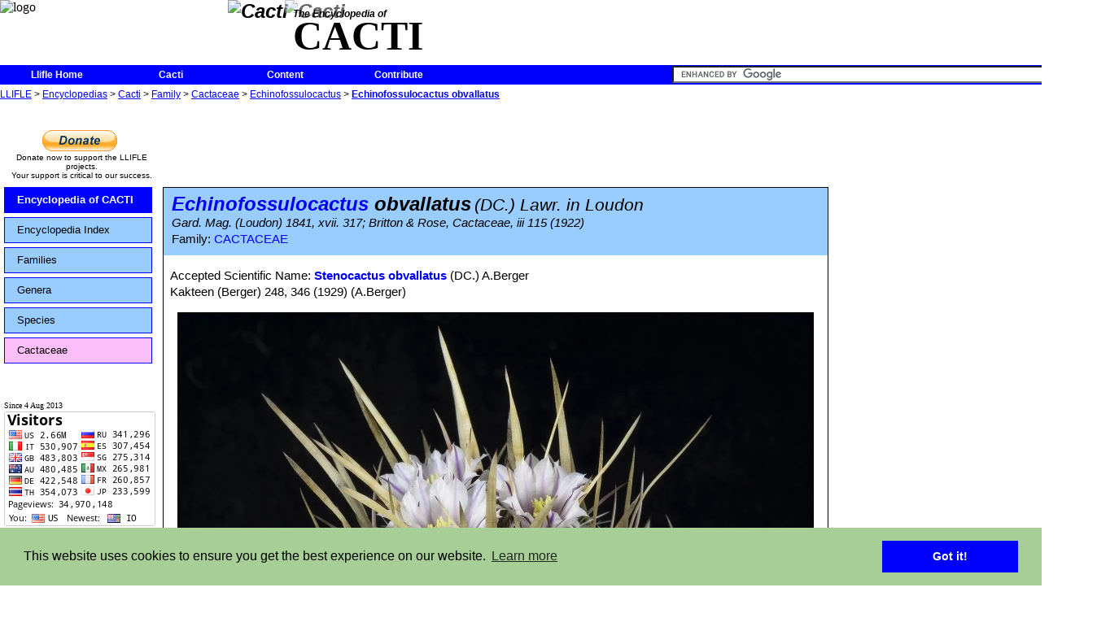

--- FILE ---
content_type: text/html; charset=UTF-8
request_url: https://llifle.com/Encyclopedia/CACTI/Family/Cactaceae/6292/Echinofossulocactus_obvallatus
body_size: 14753
content:
<!DOCTYPE HTML PUBLIC "-//W3C//DTD HTML 4.0//EN" "http://www.w3.org/TR/1998/REC-html40-19980424/strict.dtd">
<HTML>
<HEAD>
<META name="name" content="Llifle">
<meta http-equiv="Content-Type" content="text/html; charset=UTF-8">
<meta property="fb:app_id" content="364679030345783"/>
<link rel="shortcut icon" href="/favicon.ico" type="image/x-icon">
<link rel="icon" href="/favicon.ico" type="image/x-icon">
<!--<link rel="stylesheet" type="text/css" href="/js/custom-theme/jquery-ui-1.8.22.custom.css">	-->
<link rel="stylesheet" type="text/css" href="/js/custom-theme/jquery-ui-1.10.3.custom.min.css">	
<link type="text/css" rel="stylesheet" href="/js/custom-theme/jquery.qtip.css">
<link type="text/css" rel="stylesheet" href="/js/ufd css/ufd-base.css">
<link type="text/css" rel="stylesheet" href="/js/ufd css/plain/plain.css">
<link rel="stylesheet" type="text/css" href="/llifle.css">
	
	<link rel="stylesheet" type="text/css" href="/headers-nofixed.css">
<!--[if lt IE 8]>
<link rel="stylesheet" type="text/css" href="/llifle_iefix.css">
</style>
<![endif]-->

<script type="text/javascript" src="https://apis.google.com/js/plusone.js"></script>
<!--<g:plusone></g:plusone> for google's +1-->
<!--<script type="text/javascript" src="/js/jquery-1.7.js"></script>-->
<script type="text/javascript" src="/js/jquery-1.10.2.min.js"></script>
<!--<script type="text/javascript" src="/js/jquery-ui-1.8.22.custom.js"></script>-->
<script type="text/javascript" src="/js/jquery-ui-1.10.3.custom.min.js"></script>
<script type="text/javascript" src="/js/jquery.timers.js"></script>
<script type="text/javascript" src="/js/notifications.js"></script>
<script type="text/javascript" src="/js/visual_effects.js"></script>
<script type="text/javascript" src="/js/jquery.qtip.js"></script>
<script type="text/javascript" src="/js/jquery.ui.ufd.js"></script>
<script type="text/javascript" src="/js/llifle_tooltip.js" charset="utf-8"></script>
<!--<script type="text/javascript" src="/js/underscore.js" charset="utf-8"></script>-->
<script type="text/javascript" src="/js/llifle.js" charset="utf-8"></script>
<script type="text/javascript">
<!--
var chat=false;
var is_iframe=window.self !== window.top;

var fixed_title=false;
var notifications=false;
var Encyclopedia="CACTI";
var SERVER_WEB="http://www.llifle.net";
notification_text={"submit time":"On %s","wall":"wrote on <a href='%s'>your wall<\/a>","photo comment":"commented on your <a href='%s'>Photo<\/a>","album comment":"commented on your <a href='%s'>Album<\/a>","private message":"sent a <a href='%s'>private message<\/a> to you","photo rated":"rated your <a href='%s'>Photo<\/a>","new notifications":"%d new notifications","one notification":"1 new notification","no notification":"0 new Notifications","send to":"Send message to:","message body":"Message:","read confirmation":"Receive a confirmation when the target user opens this message","send message":"Send","cancel sending":"Cancel"};
tooltip_text={"title":"Editing keyword: \"%s\"","no title":"Edit tooltip:","last modified":"Last modified on %s by %s","language":"Tooltip language:","edit title":"Title:","edit content":"Tooltip content:","edit save changes button":"Save changes","edit cancel changes button":"Cancel","new tooltip":"No tooltip previously set for this language"};
Language_ID=1

$(document).ready(function() 
{
	var popup = $("#Photo_popup");
	popup.css("left",($(window).width() - 360)>>1);
	popup.css("top", ($(window).height() - 360)>>1);
	
	var img = $("#Image_popup");
	img.css('opacity',1);
	img.css("left",(360-img.width())>>1);
	img.css("top",(360-img.height())>>1);
	
	tooltip_initialize();
	//update the notification
	
	
	start_notifications_heartbeat();
});
-->
</script>

<link rel="stylesheet" type="text/css" href="//cdnjs.cloudflare.com/ajax/libs/cookieconsent2/3.0.3/cookieconsent.min.css" />
<script src="//cdnjs.cloudflare.com/ajax/libs/cookieconsent2/3.0.3/cookieconsent.min.js"></script>
<script>
window.addEventListener("load", function(){
window.cookieconsent.initialise({
  "palette": {
    "popup": {
      "background": "#a7ce96"
    },
    "button": {
      "background": "#0000ff"
    }
  },
  "content": {
    "message": "This website uses cookies to ensure you get the best experience on our website."//,
    //"href": "www.llifle.com/cookies"
  }
})});
</script>

<TITLE>
Echinofossulocactus obvallatus</TITLE>
<meta property='og:url' content='http://www.llifle.net/Encyclopedia/CACTI/Family/Cactaceae/6292/Echinofossulocactus_obvallatus'/>
<meta property='og:image' content='http://www.llifle.net/photos/Echinofossulocactus_obvallatus_29226_m.jpg'/>
<meta property='og:title' content='Echinofossulocactus obvallatus'/>
<script src="/js/jquery.elastic-1.6.js" type="text/javascript" charset="utf-8"></script>
<script src="/js/jquery.fancyzoom.js" type="text/javascript" charset="utf-8"></script>
<script src="/js/jquery.imgpreview.js" type="text/javascript" charset="utf-8"></script>
<script type="text/javascript">
<!--

$(function() {
	//Set the default directory to find the images needed
	//by the plugin (closebtn.png, blank.gif, loading images ....)
	$.fn.fancyzoom.defaultsOptions.imgDir='/images/fancyzoom/'; //very important must finish with a /

	// Select all links set the overlay opacity to 80%
	$('.zoom_on_click').fancyzoom({overlay:0.8},6292);
	
});

function reset_comment(comment){
	if (comment.value==""){
		comment.value="Write a comment...";
	}
 }
function set_comment(comment){
	if (comment.value=="Write a comment..."){
		comment.value="";
	}
 }

function refresh_comments(comment_text,receiver_type,comment_id,action,receiver_id){
	ajaxloading("#user_page_comments");
 	encoded_text=encodeURIComponent(comment_text);
	$.ajax({
		type: "POST",
		url: "/interactive/user_comments",
		data: 	'comment_text=' + encoded_text +
				'&receiver_type=' + receiver_type + 
				'&comment_id=' + comment_id +
				'&action=' + action +
				'&receiver_id=' + receiver_id,
		success: function(response){
			$("#user_page_comments").empty().html(response);
			$(".resize_comment_user_photo").resize_user_photo(60);
			$(".expandable_comment").expand(75,1500);
			hide_write_comment_space();
		},
		error: function(request,errorString)
		{
			ajax_autoretry(this,request,errorString,arguments);
		}
 });	
 }

function temp(div,msg,time) {
	var string = document.getElementById(div).innerHTML=msg;
	var myHandler = function() {
	document.getElementById(div).innerHTML="";
	};
	setTimeout(myHandler, time);
}

function show_short_synonyms_list(){
	$("#complete_synonyms_list").hide();
	$("#short_synonyms_list").show();
}

function show_complete_synonyms_list(){	
	$("#short_synonyms_list").hide();
	$("#complete_synonyms_list").show();
}

function show_write_comment_space(){
	var options ={};
	$("#label_write_comment").hide();
	$("#insert_comment").show("clip",options,500);
}

function hide_write_comment_space(){
	var options ={};	
	$("#insert_comment").hide();
	$("#label_write_comment").show();
}


	
$(document).ready(function(){
//--------------------------------------------------------
//					styling fixes
//--------------------------------------------------------
			separator_fix();	
//--------------------------------------------------------
//					effects
//--------------------------------------------------------

			$(".expandable").expand(100,1500);
			$(".expandable_synonym_list").expand_list(3,1500);
			$("textarea").elastic();

			photo_29222 = new Image();
			photo_29222.src = "/photos/pht_29222_l.jpg";
			photo_24098 = new Image();
			photo_24098.src = "/photos/pht_24098_l.jpg";
			
			preview_preload();
	});
-->
</script>

</HEAD>
<BODY>

<script>
  (function(i,s,o,g,r,a,m){i['GoogleAnalyticsObject']=r;i[r]=i[r]||function(){
  (i[r].q=i[r].q||[]).push(arguments)},i[r].l=1*new Date();a=s.createElement(o),
  m=s.getElementsByTagName(o)[0];a.async=1;a.src=g;m.parentNode.insertBefore(a,m)
  })(window,document,'script','//www.google-analytics.com/analytics.js','ga');

  ga('create', 'UA-43052252-1', 'llifle.com');
  ga('send', 'pageview');

</script>
<div id="fb-root"></div>
<script>(function(d, s, id) {
  var js, fjs = d.getElementsByTagName(s)[0];
  if (d.getElementById(id)) return;
  js = d.createElement(s); js.id = id;
  js.src = "//connect.facebook.net/en_US/sdk.js#xfbml=1&version=v2.0";
  fjs.parentNode.insertBefore(js, fjs);
}(document, 'script', 'facebook-jssdk'));</script>
<div id="header">
<img id="header_logo"  src="/images/llifle_logo_192x76.jpg" alt="logo">
<div id="header_encyclopedia_title">
<div id='header_encyclopedia_logo'>
<img class='icon_link' src='/images/encyclopedia/cacti_medium.jpg' alt='Cacti'><img class='icon_link header_banner' src='/images/encyclopedia/cacti_banner.jpg' alt='Cacti'></div>
<div id='header_encyclopedia_upper_text'>
The Encyclopedia of</div>
<div id='header_encyclopedia_lower_text'>
CACTI</div>
</div>
</div> <!--header-->
<div id="menu">

<ul>
	<li><a class="label_link" href="/">Llifle Home</a></li>
</ul>

<ul>
	<li><a class="label_link" href="/Encyclopedia/CACTI/">Cacti</a></li>
</ul>

<ul>
	<li><a class="label_link" href="/Encyclopedia/CACTI/Content/">Content</a>		<ul>
<li><a class="label_link" href="/Encyclopedia/CACTI/Species/Monstruos/">Monstruos</a></li>
<li><a class="label_link" href="/Encyclopedia/CACTI/Species/Crested/">Crested</a></li>
<li><a class="label_link" href="/Encyclopedia/CACTI/Species/Variegated/">Variegated</a></li>
<li><a class="label_link" href="/Encyclopedia/CACTI/Species/Albinos/">Albinos</a></li>
<li><a class="label_link" href="/Encyclopedia/CACTI/Species/Chimaeras/">Chimaeras</a></li>
<li><a class="label_link" href="/Encyclopedia/CACTI/Species/Spineless/">Short Spines &amp; Spineless</a></li>
<li><a class="label_link" href="/Encyclopedia/CACTI/Species/Caudiciforms/">Caudiciforms</a></li>
<li><a class="label_link" href="/Encyclopedia/CACTI/Species/Epiphytes/">Epiphytes</a></li>
<li><a class="label_link" href="/Encyclopedia/CACTI/Species/Winter-hardy/">Winter-Hardy Succulents</a></li>
<li><a class="label_link" href="/Encyclopedia/CACTI/Species/Trees/">Trees</a></li>
<li><a class="label_link" href="/Encyclopedia/CACTI/Species/Perennials/">Perennials</a></li>
		</ul>
	</li>
</ul>
	<ul>
	<li><a href='#'>Contribute</a>
		<ul>			<li><a href='/Encyclopedia/CACTI/Contribute/Send_Photos'>Send your photos</a></li>
			<li><a href='/Encyclopedia/CACTI/Contribute/Donate'>Donate</a></li>
		</ul>
	</li>
</ul>
<div id="notification_area">
	
	<div id="new_notification_count">
	</div>

	<div id="notification_dialog" title="Notifications">

	</div>
</div>
<div id="quicksearch">
<form action="http://www.llifle.com/custom_search_engine" id="cse-search-box">
  <div>
    <input type="hidden" name="cx" value="partner-pub-2757544402220698:6542954612" />
    <input type="hidden" name="cof" value="FORID:10" />
    <input type="hidden" name="ie" value="UTF-8" />
    <input type="text" name="q" size="55" />
    <input type="submit" name="sa" value="Search" />
  </div>
</form>

<script type="text/javascript" src="http://www.google.com/coop/cse/brand?form=cse-search-box&amp;lang=en"></script>
</div>
</div> <!--menu-->
	
<div id="Navigation_links">
<a href="/">LLIFLE</a> > <a href="/Encyclopedia/">Encyclopedias</a> > <a href="/Encyclopedia/CACTI/">Cacti</a> > <a href="/Encyclopedia/CACTI/Family/">Family</a> > <a href="/Encyclopedia/CACTI/Family/Cactaceae/">Cactaceae</a> > <a href="/Encyclopedia/CACTI/Family/Cactaceae/Echinofossulocactus/">Echinofossulocactus</a> > <b><a href="/Encyclopedia/CACTI/Family/Cactaceae/6292/Echinofossulocactus_obvallatus">Echinofossulocactus obvallatus</a></b></div> <!--navigation_links-->
<div id="main_body" class='main_body_no_login'>
	
<div id="right_column">
<br>
<div id="right_column_middle">
<script async src="//pagead2.googlesyndication.com/pagead/js/adsbygoogle.js"></script>
<!-- llifle spalla dx 336 x 280 -->
<ins class="adsbygoogle"
     style="display:inline-block;width:336px;height:280px"
     data-ad-client="ca-pub-2757544402220698"
     data-ad-slot="9958039419"></ins>
<script>
(adsbygoogle = window.adsbygoogle || []).push({});
</script>
</div>  <!--right_column_middle-->
<div id="right_column_encyclopedias">

<div>LLIFLE ENCYCLOPEDIAS</div><a class="label_link icon_link" href="/Encyclopedia/SUCCULENTS/"><div class='category_banner_item'><div class='category_banner_logo'><img class='icon_link' src='/images/encyclopedia/succulents_small.jpg' alt='Succulents'></div><div class='category_banner_text_title'>Succulents</div><div class='category_banner_text_subtitle'>11046 Names and Synonyms</div><div class='category_banner_separator'></div></div></a><a class="label_link icon_link" href="/Encyclopedia/BULBS/"><div class='category_banner_item'><div class='category_banner_logo'><img class='icon_link' src='/images/encyclopedia/bulbs_small.jpg' alt='Bulbs'></div><div class='category_banner_text_title'>Bulbs</div><div class='category_banner_text_subtitle'>334 Names and Synonyms</div><div class='category_banner_separator'></div></div></a><a class="label_link icon_link" href="/Encyclopedia/TREES/"><div class='category_banner_item'><div class='category_banner_logo'><img class='icon_link' src='/images/encyclopedia/trees_small.jpg' alt='Trees'></div><div class='category_banner_text_title'>Trees</div><div class='category_banner_text_subtitle'>307 Names and Synonyms</div><div class='category_banner_separator'></div></div></a><a class="label_link icon_link" href="/Encyclopedia/BROMELIADS/"><div class='category_banner_item'><div class='category_banner_logo'><img class='icon_link' src='/images/encyclopedia/bromeliads_small.jpg' alt='Bromeliads'></div><div class='category_banner_text_title'>Bromeliads</div><div class='category_banner_text_subtitle'>502 Names and Synonyms</div><div class='category_banner_separator'></div></div></a><a class="label_link icon_link" href="/Encyclopedia/PALMS_AND_CYCADS/"><div class='category_banner_item'><div class='category_banner_logo'><img class='icon_link' src='/images/encyclopedia/palms_and_cycads_small.jpg' alt='Palms &amp; Cycads'></div><div class='category_banner_text_title'>Palms &amp; Cycads</div><div class='category_banner_text_subtitle'>1434 Names and Synonyms</div><div class='category_banner_separator'></div></div></a><a class="label_link icon_link" href="/Encyclopedia/"><div class='category_banner_item' style='text-align:center;'>More Encyclopedias</div></a></div>  <!--right_column_encyclopedias-->
<div id='right_column_facebook'>
<div id="fb-root"></div>
<script>(function(d, s, id) {
  var js, fjs = d.getElementsByTagName(s)[0];
  if (d.getElementById(id)) return;
  js = d.createElement(s); js.id = id;
  js.src = "//connect.facebook.net/it_IT/all.js#xfbml=1";
  fjs.parentNode.insertBefore(js, fjs);
}(document, 'script', 'facebook-jssdk'));</script>



<div class="fb-like-box" data-href="https://www.facebook.com/pages/Llifle-Encyclopedia-of-succulents/226781220807646#" data-width="336" data-show-faces="true" data-header="true" data-stream="false" data-height='280' data-show-border="false"></div>
</div> <!--right_column_facebook-->
<div id="right_column_bottom">
<script async src="//pagead2.googlesyndication.com/pagead/js/adsbygoogle.js"></script>
<!-- llifle spalla dx 336 x 280 -->
<ins class="adsbygoogle"
     style="display:inline-block;width:336px;height:280px"
     data-ad-client="ca-pub-2757544402220698"
     data-ad-slot="9958039419"></ins>
<script>
(adsbygoogle = window.adsbygoogle || []).push({});
</script>
</div>  <!--right_column_bottom-->

</div> <!--right_column-->
<div id="main">
<script type="text/javascript"><!--
google_ad_client = "ca-pub-2757544402220698";
/* llifle 728 x 90 Alto */
google_ad_slot = "8923693417";
google_ad_width = 728;
google_ad_height = 90;
function checkAds()
{
	var ad = $(".advertisement_plant:first")
    if (!ad.height()) ad.after('<div id="ad_blocker_found">Please remember that ads contribute to cover the server costs. Please consider disabling ad blockers for this site.<\/div>');
}
$(document).ready(function()
{
	    setTimeout("checkAds();", 1000);
});
//-->
</script>
<div id="main_top_row">
<div id="main_top_row_left">
<div id="pp_left">
<form action="https://www.paypal.com/cgi-bin/webscr" method="post" target="_top">
<input type="hidden" name="cmd" value="_s-xclick">
<input type="hidden" name="hosted_button_id" value="2899V5KZCD7PS">
<input type="image" src="https://www.paypalobjects.com/en_GB/i/btn/btn_donate_LG.gif" border="0" name="submit" alt="PayPal – The safer, easier way to pay online.">
<img alt="" border="0" src="https://www.paypalobjects.com/it_IT/i/scr/pixel.gif" width="1" height="1">
</form>
</div>
<div>
Donate now to support the LLIFLE projects.<br>
Your support is critical to our success.
</div>
</div>  <!--main_top_row_left-->
<div id="main_top_row_middle"><p class="advertisement_plant"><script type="text/javascript" src="http://pagead2.googlesyndication.com/pagead/show_ads.js"></script></P></div>
</div>

<script type="text/javascript">
	function slide(navigation_id, pad_out, pad_in, time, multiplier)  
	{  
	    // creates the target paths  
	    var list_elements = navigation_id + " li.sliding-element";  
	    var link_elements = list_elements + " a";  
	  
	    // initiates the timer used for the sliding animation  
	    var timer = 0;  
	  
	    // creates the slide animation for all list elements  
	    $(list_elements).each(function(i)  
	    {  
	        // margin left = - ([width of element] + [total vertical padding of element])  
	        $(this).css("margin-left","-180px");  
	        // updates timer  
	        timer = (timer*multiplier + time);  
	        $(this).animate({ marginLeft: "0" }, timer);  
	        $(this).animate({ marginLeft: "15px" }, timer);  
	        $(this).animate({ marginLeft: "0" }, timer);  
	    });  
	  
	    // creates the hover-slide effect for all link elements  
	    $(link_elements).each(function(i)  
	    {  
	        $(this).hover(  
	        function()  
	        {  
	            $(this).animate({ paddingLeft: pad_out }, 150);  
	        },  
	        function()  
	        {  
	            $(this).animate({ paddingLeft: pad_in }, 150);  
	        });  
	    });  
	}  
	$(document).ready(function(){
		slide("#sliding-navigation", 25, 15, 150, .8);
	});
</script>

<div id="encyclopedia_left_column">
	<ul id="sliding-navigation">  
	    <li class="sliding-element"><a class="label_link blue_background" href="/Encyclopedia/CACTI/">Encyclopedia of CACTI</a></li>  
		<li class="sliding-element"><a class="label_link light_blue_background" href="/Encyclopedia/CACTI/Content/">Encyclopedia Index</a></li><li class="sliding-element"><a class="label_link light_blue_background" href="/Encyclopedia/CACTI/Family/">Families</a></li><li class="sliding-element"><a class="label_link light_blue_background" href="/Encyclopedia/CACTI/Genus/">Genera</a></li><li class="sliding-element"><a class="label_link light_blue_background" href="/Encyclopedia/CACTI/Species/all/">Species</a></li><li class="sliding-element"><a class="label_link violet_background" href='/Encyclopedia/CACTI/Family/Cactaceae/'>Cactaceae</a></li> 
	</ul> 
	<br>
			
	<br><span id='flag_counter'>Since 4 Aug 2013</span>
	<a href="http://info.flagcounter.com/BHKX" class="flag_counter"><img src="http://s11.flagcounter.com/count/BHKX/bg_FFFFFF/txt_000000/border_CCCCCC/columns_2/maxflags_12/viewers_0/labels_1/pageviews_1/flags_0/" alt="Flag Counter" border="0"></a>
	<!--<a href="http://s09.flagcounter.com/more/ZGy"><img src="http://s09.flagcounter.com/count/ZGy/bg_FFFFFF/txt_000000/border_CCCCCC/columns_2/maxflags_12/viewers_0/labels_1/pageviews_1/" alt="free counters" border="0"></a>-->
	<div id='left_column_bottom'><span>sponsored link</span>
<a class='icon_link' href='/redirect?url=http://www.cactus-art.biz/catalog/en/'><img class='icon_link' src='/images/extra/cactus-art.png' alt='Cactus-Art'></a></div></div>
<div id="plant_main" class="center_column">
<div class="family_title_background">
<div class="plant_main_header">

<span class="plant_main_scientific_name_header"><a class="label_link" href="/Encyclopedia/CACTI/Family/Cactaceae/Echinofossulocactus/">Echinofossulocactus</a> obvallatus</span> <span class="plant_main_author_header">(DC.) Lawr. in Loudon</span><br><span class="plant_main_subheader">Gard. Mag. (Loudon) 1841, xvii. 317; Britton &amp; Rose, Cactaceae, iii 115 (1922)</span><br><span class='plant_family_title'>Family: <a class="label_link" href="/Encyclopedia/CACTI/Family/Cactaceae/">CACTACEAE</a></span></div> 
</div> <!--plant_main_header-->

<div id="plant_main_text">
<p><span>Accepted Scientific Name: </span><b><a class="label_link" href='/Encyclopedia/CACTI/Family/Cactaceae/6285/Stenocactus_obvallatus'>Stenocactus obvallatus</a></b><span> (DC.) A.Berger</span><br><span>Kakteen (Berger) 248, 346 (1929) (A.Berger)</span><div id="main_photo_container"><img src="/photos/Echinofossulocactus_obvallatus_29226_l.jpg" alt=""><div class='plant_main_photo_description'><span><b><i>Echinofossulocactus obvallatus</i> (<i>Stenocactus obvallatus</i>) </b>Photo by: Peiffer Clement</span><br><span><i></i></span></div><br></div><div><p class="expandable Description_Sheet_Origin_and_Habitat"><b>Origin and Habitat: </b><i><a class="label_link" href='/Encyclopedia/CACTI/Family/Cactaceae/6285/Stenocactus_obvallatus'>Stenocactus obvallatus</a></i> is endemic to central M&eacute;xico from the states of  Aguascalientes, Durango, Guanajuato, Hidalgo, M&eacute;xico Distrito Federal, M&eacute;xico State, Oaxaca, Quer&eacute;taro, San Luis Potos&iacute;, and Tamaulipas.<br><b>Habitat and Ecology:</b> The species is very likely to occur in desert scrub. The genus Stenocactus is in need of taxonomic revision because there is a general lack of understanding on the taxonomic position of the species within the genus and thus is it no possible to define either the spatial or systematic limits of the taxon. It is not possible to establish its population size as its taxonomy is uncertain.</p></div><p><b><i>Synonyms:</i></b></p>
<div id="short_synonyms_list"><ul class='Synonym_List_level_0'><li><a class="label_link" href='/Encyclopedia/CACTI/Family/Cactaceae/6285/Stenocactus_obvallatus'>Stenocactus obvallatus</a><span> (DC.) A.Berger</span></li>
<ul class='Synonym_List_level_1'><li><a class="label_link" href='/Encyclopedia/CACTI/Family/Cactaceae/6294/Brittonrosea_obvallata'>Brittonrosea obvallata</a><span> (DC.) Speg.</span></li>
<li><a class="label_link" href='/Encyclopedia/CACTI/Family/Cactaceae/6287/Cactus_obvallatus'>Cactus obvallatus</a><span> Moc. & Sessé ex DC.</span></li>
<li><a class="label_link" href='/Encyclopedia/CACTI/Family/Cactaceae/6286/Echinocactus_obvallatus'>Echinocactus obvallatus</a><span> DC.</span></li>
<li><a class="label_link" href='/Encyclopedia/CACTI/Family/Cactaceae/6289/Echinocactus_obvallatus_var._lancifer'>Echinocactus obvallatus var. lancifer</a><span> Schelle</span></li>
<li><a class="label_link" href='/Encyclopedia/CACTI/Family/Cactaceae/6291/Echinocactus_obvallatus_var._pluricostatus'>Echinocactus obvallatus var. pluricostatus</a><span> Monv.</span></li>
<li><a class="label_link" href='/Encyclopedia/CACTI/Family/Cactaceae/6290/Echinocactus_obvallatus_var._spinosior'>Echinocactus obvallatus var. spinosior</a><span> Salm-Dyck</span></li>
<li><a class="label_link" href='/Encyclopedia/CACTI/Family/Cactaceae/21751/Echinofossulocactus_crispatus_f._obvallatus'>Echinofossulocactus crispatus f. obvallatus</a><span> (DC.) P.V.Heath</span></li>
<li><a class="label_link" href='/Encyclopedia/CACTI/Family/Cactaceae/6292/Echinofossulocactus_obvallatus'>Echinofossulocactus obvallatus</a><span> (DC.) Lawr. in Loudon</span></li>
<li><a class="label_link" href='/Encyclopedia/CACTI/Family/Cactaceae/6293/Efossus_obvallatus'>Efossus obvallatus</a><span> (DC.) Orcutt</span></li>
</ul>
</ul>
</ul>
<div><span class="label_link label_blue" onclick="show_complete_synonyms_list()">See all synonyms of Stenocactus obvallatus</span></div>
</div><div id="complete_synonyms_list">
<div><span class="label_link label_blue" onclick="show_short_synonyms_list()">back</span></div>
<b>Accepted name in llifle Database:</b><br><a class="label_link synonym_accepted" href='/Encyclopedia/CACTI/Family/Cactaceae/6285/Stenocactus_obvallatus'>Stenocactus obvallatus</a><span> (DC.) A.Berger</span><br><span class="sub_label">Kakteen (Berger) 248, 346 (1929)</span><br>Synonymy: 19
<ul class='Synonym_List_level_0'><li><a class="label_link" href='/Encyclopedia/CACTI/Family/Cactaceae/6285/Stenocactus_obvallatus'>Stenocactus obvallatus</a><span> (DC.) A.Berger</span></li>
<ul class='Synonym_List_level_1'><li><a class="label_link" href='/Encyclopedia/CACTI/Family/Cactaceae/6294/Brittonrosea_obvallata'>Brittonrosea obvallata</a><span> (DC.) Speg.</span></li>
<li><a class="label_link" href='/Encyclopedia/CACTI/Family/Cactaceae/6287/Cactus_obvallatus'>Cactus obvallatus</a><span> Moc. & Sessé ex DC.</span></li>
<li><a class="label_link" href='/Encyclopedia/CACTI/Family/Cactaceae/6286/Echinocactus_obvallatus'>Echinocactus obvallatus</a><span> DC.</span></li>
<li><a class="label_link" href='/Encyclopedia/CACTI/Family/Cactaceae/6289/Echinocactus_obvallatus_var._lancifer'>Echinocactus obvallatus var. lancifer</a><span> Schelle</span></li>
<li><a class="label_link" href='/Encyclopedia/CACTI/Family/Cactaceae/6291/Echinocactus_obvallatus_var._pluricostatus'>Echinocactus obvallatus var. pluricostatus</a><span> Monv.</span></li>
<li><a class="label_link" href='/Encyclopedia/CACTI/Family/Cactaceae/6290/Echinocactus_obvallatus_var._spinosior'>Echinocactus obvallatus var. spinosior</a><span> Salm-Dyck</span></li>
<li><a class="label_link" href='/Encyclopedia/CACTI/Family/Cactaceae/21751/Echinofossulocactus_crispatus_f._obvallatus'>Echinofossulocactus crispatus f. obvallatus</a><span> (DC.) P.V.Heath</span></li>
<li><a class="label_link" href='/Encyclopedia/CACTI/Family/Cactaceae/6292/Echinofossulocactus_obvallatus'>Echinofossulocactus obvallatus</a><span> (DC.) Lawr. in Loudon</span></li>
<li><a class="label_link" href='/Encyclopedia/CACTI/Family/Cactaceae/6293/Efossus_obvallatus'>Efossus obvallatus</a><span> (DC.) Orcutt</span></li>
</ul>
<li><a class="label_link" href='/Encyclopedia/CACTI/Family/Cactaceae/21760/Stenocactus_caespitosus'>Stenocactus caespitosus</a><span> (Backeb.)</span></li>
<ul class='Synonym_List_level_3'><li><a class="label_link" href='/Encyclopedia/CACTI/Family/Cactaceae/6295/Echinofossulocactus_caespitosus'>Echinofossulocactus caespitosus</a><span> Backeb.</span></li>
</ul>
<li><a class="label_link" href='/Encyclopedia/CACTI/Family/Cactaceae/6296/Stenocactus_pentacanthus'>Stenocactus pentacanthus</a><span> A.Berger</span></li>
<ul class='Synonym_List_level_3'><li><a class="label_link" href='/Encyclopedia/CACTI/Family/Cactaceae/6301/Brittonrosea_pentacantha'>Brittonrosea pentacantha</a><span> (Lem.) Speg.</span></li>
<li><a class="label_link" href='/Encyclopedia/CACTI/Family/Cactaceae/6299/Echinocactus_anfractuosus_var._pentacanthus'>Echinocactus anfractuosus var. pentacanthus</a><span> (Lem.) Salm-Dyck</span></li>
<li><a class="label_link" href='/Encyclopedia/CACTI/Family/Cactaceae/6297/Echinocactus_pentacanthus'>Echinocactus pentacanthus</a><span> Lem.</span></li>
<li><a class="label_link" href='/Encyclopedia/CACTI/Family/Cactaceae/6298/Echinofossulocactus_crispatus_f._pentacanthus'>Echinofossulocactus crispatus f. pentacanthus</a><span> (Lem.) P.V.Heath</span></li>
<li><a class="label_link" href='/Encyclopedia/CACTI/Family/Cactaceae/6300/Echinofossulocactus_pentacanthus'>Echinofossulocactus pentacanthus</a><span> (Lem.) Britton & Rose</span></li>
<li><a class="label_link" href='/Encyclopedia/CACTI/Family/Cactaceae/6302/Efossus_pentacanthus'>Efossus pentacanthus</a><span> (Lem.) Orcutt</span></li>
</ul>
</ul>
<div><span class="label_link label_blue" onclick="show_short_synonyms_list()">back</span></div>
</div>
<script type="text/javascript">
show_short_synonyms_list();
</script>
<br>
<div class="expandable_synonym_list Description_Sheet_Common_Names">
<span><b>Common Names include:</b></span>
<br><b>SPANISH (Espa&ntilde;ol):</b> <span class='common_name'>Tepenexcomitl (Mexico)</span>
</div><br>
<div><p class="expandable Description_Sheet_Description"><b>Description:</b> <i><a class="label_link" href='/Encyclopedia/CACTI/Family/Cactaceae/6285/Stenocactus_obvallatus'>Stenocactus obvallatus</a>SN|6285]]SN|6285]]</i> is a ball-shaped,  cactus with wavy-margined ribs. White areoles each bear 5&ndash;12 greyish-brown spines. In spring, has pale yellow to pale pink flowers, with a purplish-red stripe on each petal.  <i><a class="label_link" href='/Encyclopedia/CACTI/Family/Cactaceae/6285/Stenocactus_obvallatus'>Stenocactus obvallatus</a>SN|1730]]SN|6285]]</i> is strictly related to <i>Stenocactus multicostatusSN|6285]]SN|1730]]</i>. However the two are easy to tell apart. <i>E. multicostatus</i> plants have many pale green ribs (as many as 120) where <i><a class="label_link" href='/Encyclopedia/CACTI/Family/Cactaceae/6285/Stenocactus_obvallatus'>Stenocactus obvallatus</a>SN|6285]]SN|6285]]</i> typically has less than 50 blue-green ribs. <br><b>Remarks:</b> There is much variation within this species, the taxonomic position, habitats and ecology and populations size need further investigation, some of the <i>&ldquo;obvallatus&rdquo;</i> may correspond to other species.<br><b>Stem:</b> Obovoid to globose, usually solitary but sometimes forming two stems, greyish or blue-green, depressed at apex reaching a height of 6-10 (or more) cm and width of 6-11(-15) cm.<br><b>Ribs:</b> 25 to 50, rather thin and undulate, very broad at the areoles.<br><b>Areoles:</b> 2-4 on each rib.<br><b>Spines:</b> About 5-12, of which 3(-4) central spines subulate, ascending or spreading, the upper one flattened and wide, reddish brown, to 5 cm  long, 3-4 mm wide, lateral 2 even wider, angular, spreading, and  4-6 radial spines shorter, white, perhaps not one-fourth the length of the longer ones (about 1 cm long).<br><b>Flowers:</b> Flower buds are are held in the wool of the stem&#039;s apex, often with just the tips visible until early spring, when some sunny days come along and both the buds and plant start to grow. The plant will throw quite a few buds in and open several 3 cm flowers at a time over the course of a month. If the conditions are right it can bloom again later in the year.  The blooms are  quitw large, pale yellow or white, with purplish midstripes and reddish center; perianth-segments linear-oblong.</p></div>
<div class="expandable_synonym_list Description_Sheet_Subs_Cult"><p><b>Subspecies, varieties, forms and cultivars of plants belonging to the Stenocactus obvallatus group</b></p><ul>
<li><a class="screenshot sub_cul_preview" rel="/screenshots/Stenocactus+caespitosus_14056_m.jpg" title="Stenocactus caespitosus" alt="<i>Stenocactus caespitosus</i>" href='/Encyclopedia/CACTI/Family/Cactaceae/21760/Stenocactus_caespitosus'><img class="species_list_icon" src="/images/photo_icon.gif" alt="" title=""></a><a class="label_link" href='/Encyclopedia/CACTI/Family/Cactaceae/21760/Stenocactus_caespitosus'><span><b>Stenocactus caespitosus</b></span></a> <span>(Backeb.)</span></li>
<li><a class="screenshot sub_cul_preview" rel="/screenshots/Stenocactus+obvallatus_29226_m.jpg" title="Stenocactus obvallatus" alt="<i>Stenocactus obvallatus</i>" href='/Encyclopedia/CACTI/Family/Cactaceae/6285/Stenocactus_obvallatus'><img class="species_list_icon" src="/images/photo_icon.gif" alt="" title=""></a><a class="label_link" href='/Encyclopedia/CACTI/Family/Cactaceae/6285/Stenocactus_obvallatus'><span><b>Stenocactus obvallatus</b></span></a> <span>(DC.) A.Berger</span></li>
<li><a class="screenshot sub_cul_preview" rel="/screenshots/Stenocactus+pentacanthus_13982_m.jpg" title="Stenocactus pentacanthus" alt="<i>Stenocactus pentacanthus</i>" href='/Encyclopedia/CACTI/Family/Cactaceae/6296/Stenocactus_pentacanthus'><img class="species_list_icon" src="/images/photo_icon.gif" alt="" title=""></a><a class="label_link" href='/Encyclopedia/CACTI/Family/Cactaceae/6296/Stenocactus_pentacanthus'><span><b>Stenocactus pentacanthus</b></span></a> <span>A.Berger</span><span>: has only 5 spines, 3 major on the upper part of the areoles: two conical and curved upward while the central spine is flattened about 2 cm long and 2 mm wide and 2 small spine on the lower part of the areole.</span></li>
</ul></div>
<div><p class="expandable Description_Sheet_Bibliography"><b>Bibliography: </b> Major references and further lectures<br>1) Edward F. Anderson <i>&ldquo;The Cactus Family&rdquo;</i> Timber Press, 2001<br>2) Christopher Brickell <i>&ldquo;RHS Encyclopedia of Plants and Flowers&rdquo;</i> Dorling Kindersley Ltd, 01 set 2010<br>3)<i> &ldquo;Botanica: The Illustrated A-Z of Over 10,000 Garden Plants and how to Cultivate Them&rdquo;</i> Mynah, 1997<br>4)  G&oacute;mez-Hinostrosa, C., S&aacute;nchez , E., Guadalupe Mart&iacute;nez, J. &amp; B&aacute;rcenas Luna, R. 2013. <i>Stenocactus obvallatus.</i> The IUCN Red List of Threatened Species. Version 2015.1. &lt;www.iucnredlist.org&gt;. Downloaded on 03 June 2015.<br>5) Nathaniel Lord Britton, Joseph Nelson Rose <i>&ldquo;The Cactaceae: Descriptions and Illustrations of Plants of the Cactus Family&rdquo;</i> Volume 3, 1922 <br>6) Hans Hecht <i>&ldquo;BLV-Handbuch der Kakteen&rdquo;</i> BLV-Verlagsgesellschaft, 1982. <br>7) James Cullen, Sabina G. Knees, H. Suzanne Cubey <i>&ldquo;The European Garden Flora Flowering Plants: A Manual for the Identification of Plants Cultivated in Europe, Both Out-of-Doors and Under Glass&rdquo;</i> Cambridge University Press, 11/Aug./2011<br>8) David Hunt, Nigel Taylor <i>&ldquo;The New Cactus Lexicon&rdquo;</i> DH Books, 2006 <br>9) Curt Backeberg: <i>&ldquo;Die Cactaceae: Handbuch der Kakteenkunde.&rdquo;</i> Volume V. 2. edition. 1984<br>10) Walther Haage: <i>&ldquo;Kakteen von A bis Z.&rdquo;</i> 3. edition. Quelle &amp; Meyer, Heidelberg 1986<br>11) Cactus and Succulent Journal of Great Britain. 12: 81, London 1950 </p></div><br><div class="secondary_photo_container"><div class="plant_main_sec_photo_area top_image"><span></span><img class="zoom_on_click" src="photos/Echinofossulocactus_obvallatus_29222_m.jpg" alt="29222 cpif Peiffer Clement"><br><span class="photo_m_description"><i>Echinofossulocactus obvallatus</i></span><span class="photo_m_description"> (<i>Stenocactus obvallatus</i>)</span> <span class="photo_m_description">Photo by: Peiffer Clement</span></div><div class="plant_main_sec_photo_area top_image"><span></span><img class="zoom_on_click" src="photos/Echinofossulocactus_obvallatus_24098_m.jpg" alt="24098 agocs Agócs György"><br><span class="photo_m_description"><b>Field number MK104.359 (Collector Milo&scaron; Kaplan) Locality: San Antonio Anaya, Hidalgo, Mexico.</b></span><span class="photo_m_description"> (<i>Stenocactus obvallatus</i>)</span> <span class="photo_m_description">Photo by: Ag&oacute;cs Gy&ouml;rgy</span></div></div><br><div><p class="expandable Description_Sheet_Cultivation_and_Propagation"><b>Cultivation and Propagation: </b> <i><a class="label_link" href='/Encyclopedia/CACTI/Family/Cactaceae/6285/Stenocactus_obvallatus'>Stenocactus obvallatus</a>SN|6285]]SN|6285]]</i> is easy to to care cactus, recommended for any collection that needs lots of light with ample airflow.<br><b>Growth rate:</b> It is a small growing, but easily flowering species. <br><b>Soils:</b> It needs regular cacti soil  with little organic matter (peat, humus). <br><b>Repotting:</b> Repotting every other year. As it is especially prone to rot under-pot in a smaller container filled with very porous compost. Use pot with good drainage.<br><b>Watering:</b> Water regularly in summer, but do not overwater (very wet-sensitively, especially in light of its succulent root system), allow to dry between watering. Its roots are easily lost in pots that stay damp for any length of time. It should not be watered at all in winter. In the rest period no high atmospheric humidity!! Care must be taken with watering as they tends to become swollen and untidy in growth habit if given too much water and shade.<br><b>Fertilization:</b> During the growing season enrich the soil using a fertilizer rich in potassium and phosphorous, but poor in nitrogen, because this chemical element doesn&rsquo;t help the development of succulent plants, making them too soft and full of water.<br><b>Hardiness:</b> Reputedly sensitive to frost , but less so if kept on the dry side prior to, and during, cold weather (hardy to -5&deg; C for short periods). However some warmth throughout the year will increase the grower&#039;s success (minimum 5&deg; to 8&deg;C during rest season). <br><b>Exposition:</b> Outside bright sun it likes strong sunshine, but is tolerant and do well with  light shade during the hot Summer months, inside it needs bright light, and some direct sun. Subject to sunburn if exposed to direct sun for too long. Tends to bronze in strong light, which encourages flowering and heavy wool and spine production. <br><b>Uses:</b> It is an excellent plant for container growing. It always looks good and stays small. It look fine in a cold greenhouse and frame.<br><b>Pests &amp; diseases:</b> It  may be attractive to a variety of insects, but plants in good condition should be nearly pest-free, particularly if they are grown in a mineral potting-mix, with good exposure and ventilation. Nonetheless, there are several pests to watch for: <br> - <b>Red spiders:</b> Sensitive to red spider mite. Overhead watering is helpful in controlling mites. <br> - <b>Mealy bugs:</b> Occasionally mealy bugs they develop aerial into the new growth among the wool with disfiguring results, but the worst types develop underground on the roots and are invisible except by their effects. <br> - <b>Scales:</b> Scales are rarely a problem.<br> - <b>Rot:</b> Rot it is only a minor problem with cacti if the plants are watered and &ldquo;aired&rdquo; correctly. If they are not, fungicides won&#039;t help all that much.<br><b>Propagation:</b> Seeds (usually). Seeds germinate in 7-14 days at 21-27&deg; C in spring, remove the glass cover gradually as the plants develops and keep ventilated, no full sun for young plants! The seedlings should not be disturbed until they are well rooted, after which they can be planted separately in small pots. </p></div><br>
<!--<div class="separator_line comments_container">
	<hr><span class="comments_title"> Comments on 
<i>Echinofossulocactus obvallatus</i> (<i>Stenocactus obvallatus</i>)</span>
	<hr>
</div>
-->
<div class="fb-comments" data-href="http://www.llifle.net/Encyclopedia/CACTI/Family/Cactaceae/data_sheet_id/2635/" data-numposts="5" data-colorscheme="light" data-width="100%"></div>
<!--
	<div id="user_page_comments">
	
		<script type="text/javascript">
		refresh_comments('',1,0,0,6292);		</script>

	</div>
-->	
	<table id="your_action">
		<thead>
		<tr>
			<th colspan=2>Your Actions</th>
		</tr></thead>
		<tbody>
			<tr>
				<td class="yourActionImg"><a class="label_link icon_link" href='/Encyclopedia/CACTI/Family/Cactaceae/Echinofossulocactus/'><img src='/icons/Icon_g_105.jpeg' alt='Echinofossulocactus' title='Echinofossulocactus'></a></td>
				<td><a class="label_link" href='/Encyclopedia/CACTI/Family/Cactaceae/Echinofossulocactus/'>Back to Echinofossulocactus index</a>				</td>
			</tr>
			<tr>
				<td class="yourActionImg"><a class="label_link icon_link" href='/Encyclopedia/CACTI/Family/Cactaceae/'><img src='/icons/Icon_f_4.jpeg' alt='Cactaceae' title='Cactaceae'></a></td>
				<td><a class="label_link" href='/Encyclopedia/CACTI/Family/Cactaceae/'>Back to Cactaceae index</a></td>
			</tr>
			<tr>
				<td class="yourActionImg"><a class="label_link" href="/Encyclopedia/CACTI/"><img class='icon_link' src='/images/encyclopedia/cacti_small.jpg' alt='Cacti'></a></td>
				<td><a class="label_link" href="/Encyclopedia/CACTI/Content/">Back to Cacti Encyclopedia index</a></td>
			</tr>
		</tbody>
	</table>
</div>

<div id="over_footer">Cite this page: "Echinofossulocactus obvallatus" Text available under a CC-BY-SA Creative Commons Attribution License. <i>www.llifle.com</i> 14 Nov. 2005. 10 Dec 2025. &lt;<a class="label_link" href='/Encyclopedia/CACTI/Family/Cactaceae/6292/Echinofossulocactus_obvallatus'>/Encyclopedia/CACTI/Family/Cactaceae/6292/Echinofossulocactus_obvallatus</a>&gt; </div><div id="footer">
&copy;2013-2025 LLIFLE - Encyclopedia of living forms <br><a href="/privacy">Privacy stantement</a> - <a href="/terms_and_conditions">Terms and conditions</a> - <a href="/how_to_cite">How to cite</a> - <a href="/about_us">About us</a> - <a href="/feedback">Feedback</a> - 
<a href='/Encyclopedia/CACTI/Contribute/Donate'>Donate</a><br><a href="#"><img src="/images/LLIFLE_h72.jpg" class="icon_link" alt="Llifle"></a>
</div> <!--footer--></div><!--expandable-->
</div><!--plant_main-->

</div> <!--main_body--></BODY>
</HTML>


--- FILE ---
content_type: text/html; charset=utf-8
request_url: https://www.google.com/recaptcha/api2/aframe
body_size: 120
content:
<!DOCTYPE HTML><html><head><meta http-equiv="content-type" content="text/html; charset=UTF-8"></head><body><script nonce="KYkdLGGG93KuDyMIvyu_1w">/** Anti-fraud and anti-abuse applications only. See google.com/recaptcha */ try{var clients={'sodar':'https://pagead2.googlesyndication.com/pagead/sodar?'};window.addEventListener("message",function(a){try{if(a.source===window.parent){var b=JSON.parse(a.data);var c=clients[b['id']];if(c){var d=document.createElement('img');d.src=c+b['params']+'&rc='+(localStorage.getItem("rc::a")?sessionStorage.getItem("rc::b"):"");window.document.body.appendChild(d);sessionStorage.setItem("rc::e",parseInt(sessionStorage.getItem("rc::e")||0)+1);localStorage.setItem("rc::h",'1765326016985');}}}catch(b){}});window.parent.postMessage("_grecaptcha_ready", "*");}catch(b){}</script></body></html>

--- FILE ---
content_type: text/css
request_url: https://llifle.com/js/ufd%20css/ufd-base.css
body_size: 247
content:
/**
	ufd 0.6: http://code.google.com/p/ufd/
	
	This is only the structural base CSS, include 1+ skin CSS files also.
*/

/* master wrapper; emulate select positioning */
.ufd {
	display: -moz-inline-stack;
	display: inline-block;
    position: relative;
    white-space: nowrap;
}

.ufd,
.ufd input,
.ufd button,
#ufd-container div.list-scroll,
#ufd-container div.list-wrapper,
#ufd-container ul,
#ufd-container li  {
    border: 0;
    margin: 0;
    padding: 0;
        
}

.ufd,
.ufd button,
#ufd-container div.list-scroll,
#ufd-container div.list-wrapper,
#ufd-container ul,
#ufd-container li {
    overflow: hidden;
}

.ufd select,
#ufd-container .invisible,
.ufd.invisible {
	display: none;
}

.ufd input,
.ufd button {
	position: relative;
	float: left;
	
	/* quirks mode correction: http://www.quirksmode.org/css/box.html */
	box-sizing: content-box;
	-moz-box-sizing: content-box;
	-ms-box-sizing: content-box;
	-webkit-box-sizing: content-box;
}

.ufd button.disabled {
	cursor: default;
}

.ufd input.disabled {
    color: graytext;
}

#ufd-container div.list-wrapper {
    position: absolute;
}

#ufd-container ul {
    list-style-type: none;
}

#ufd-container li {
    cursor: pointer;
    height: 20px;
    display: block;
    white-space: nowrap;
}


--- FILE ---
content_type: text/css
request_url: https://llifle.com/js/ufd%20css/plain/plain.css
body_size: 299
content:
/**
	ufd 0.6: http://code.google.com/p/ufd/
	
	This is the default skin, a plain but attractive dropdown.
*/

span.ufd.plain {
    height: 18px;
    background-color: #B5B8C8; /* http://blog.toolman.geek.nz/2009/12/annoying-ie6-bug-of-day.html */
    border: 1px solid #B5B8C8;
}

span.ufd.plain-focus {
    background-color: #757888;
    border: 1px solid #757888;
}

.ufd.plain input {
    line-height: 16px !important;
    height: 16px;
    padding: 1px 3px;
    border: 0px;
}

.ufd.plain input.disabled {
	color: #777;
    background-color: #eee !important;
}

.ufd.plain input.focus {
}

.ufd.plain button {
    width: 18px;
    height: 18px;
    margin-left: 1px; /* for divider */
    background: url(icon.gif) no-repeat 0px 0px;
}

.ufd.plain button.focus {
}


.ufd.plain button.hover {
	background-position: -18px 0px;
}

.ufd.plain button.mouseDown {
	background-position: -36px 0px;
}

.ufd.plain button.disabled {
	background-position: -54px 0px !important;
}

/* dropdown */

#ufd-container .plain div.list-scroll {
    border: 1px solid #757888;
    border-top-width: 0px;
    background-color: #FFF;
}

#ufd-container .plain div.list-wrapper-up div.list-scroll {
    border-top-width: 1px;
    border-bottom-width: 0px;
}

#ufd-container .plain li {
    padding-left: 5px;
}

#ufd-container .plain li em {
	font-weight: bold;
	font-style: normal;
}


#ufd-container .plain li.active {
	background-color: highlight;
	color: highlighttext;
}



--- FILE ---
content_type: text/css
request_url: https://llifle.com/llifle.css
body_size: 10823
content:
/*----------------------------------------------------------------------------------------
				GENERAL
----------------------------------------------------------------------------------------*/

/*-----------------------------------most commons in headers.css-----------*/
input, select, textarea {
  box-sizing: border-box;
  -moz-box-sizing: border-box;
  -webkit-box-sizing: border-box;
}
textarea {
resize:none
}
/*
iframe{
	background:transparent !important 
}
*/
.separator_line{
	width:100%;
}
.separator_line hr{
	display:inline-block;
	width:0;
	position:relative;
}
/*
.separator_line span{
	font-style:italic;
}
*/
.separator_line *{
	 display:inline;
}
#ad_blocker_found{
	height:30px;
	width:100%;
	text-align:center;
}
#login_menu{
	margin-top:10px;
	font-family:Arial;
	font-style:normal;
	font-size:11px;	
}
#login_menu input{
	font-family:Arial;
	font-style:normal;
	font-size:11px;
}
.Login_Menu_Signup_text{
	width:100%;

	text-align:justify;
}
#screenshot{
	position:absolute;
	border:1px solid #0C0C0C;
	background:#333;
	display:none;
	color:#FFF;
	padding:5px 5px 5px 5px;
	width:360px;
}
#screenshot img,.screenshot img{
	border-style: none;
}
.help_icon{
	width:16px;
	height:16px;
}

.comments_container{
	
}
.comments_title{
	font-size:20px;
	font-weight:bold;
}
#quicksearch{
	float:right;
	padding-right:20px;
	padding-top:1px;
	padding-bottom:0px;
	color:white;
}
#quicksearch input{
	color:#888888;
}
#quicksearch img{
	float:right;
	height:22px;
	width:22px;
}
#disclaimer{
	font-size:9px;
	line-height:12px;
}
.label_link{
	background-color:transparent;
	text-decoration:none;
}
.icon_link{
	background-color:transparent;
	text-decoration:none;
	border-style: none;	
}
.rotate{
/* Safari */
-webkit-transform: rotate(-90deg);
/* Firefox */
-moz-transform: rotate(-90deg);
/* Internet Explorer */
filter: progid:DXImageTransform.Microsoft.BasicImage(rotation=3);
}

#generic_main_with_border{
	border:1px solid black;
	right:10px;
	font-family:Arial;
	font-size:15px;
	line-height:20px;
	left:200px;
	position:absolute;
	margin:0 auto;
}
#generic_main{
	right:10px;
	font-family:Arial;
	font-size:15px;
	line-height:20px;
	left:200px;
	position:absolute;
	margin:0 auto;
}
/*----------------------------------------------------------------------------------------
				MENU
----------------------------------------------------------------------------------------*/
#menu{
	overflow:visible;
	width:100%;
	top:80px;
	bottom:0;
	left:0;
	/*right:0;*/
	margin:0;
	padding:0;
	height:24px;
	position:absolute;	
	float:left;
	/*border:solid 1px #000000;*/
	border:0;
	background-color: blue;
	clear:both;
	min-width:1364px;
}
#menu a:link, #menu a:visited{
	font-family:Arial, Helvetica, sans-serif;
	font-style:normal;
	font-weight:bold;
	font-size:12px;
	line-height:24px;
	color: white;
	background-color: blue;
	text-decoration: none;
	display:block;
	float:none;
	padding:0 10px 0 10px;
}
#menu ul{
	list-style-type:none;
	padding:0;
	margin:0;
	float:left;
	position:relative;
	width:140px;
	text-align:center;
}
#menu li{
	float:left;
	width:140px;
	position:relative;
}
#menu ul :hover a{
	background-color:indigo;
	color:white;
	text-decoration:none;
}
#menu ul ul{
	display:none;
	border:none;
	width:1px;
}
#menu ul :hover ul{
	display:block;
	position:absolute;
	z-index:999;
	top:23px;
	margin-top:1px;
	left:0;
}
#menu ul :hover ul,#menu ul a:hover ul{
	visibility:visible;
}
#menu ul ul a:link, #menu ul ul a:visited{
	display:block;
	width:120px;
	height:auto;
	line-height:20px;
	margin-left:-1px;
	padding:0px 10px 0px 10px;
	border:solid 1px black;
	border-width:0 1px 1px 1px;
	background-color:white;
	color:black;
}
#menu ul ul a.menu_drop:link, #menu ul ul a.menu_drop:visited {
	background-image:url("/images/positive_arrow_right.JPG");
	background-repeat:no-repeat;
	background-position:right;
}
#menu ul ul a.menu_drop:hover{
	background-image:url("/images/negative_arrow_right.JPG");
	background-repeat:no-repeat;
	background-position:right;
}
#menu ul ul a:hover{
	background-color:indigo;
	color:white;
	text-decoration:none;
}
#menu ul :hover ul ul{
	visibility:hidden;
}
#menu ul ul ul a:link, #menu ul ul ul a:visited {
	display:block;
	width:120px;
	height:auto;
	line-height:20px;
	margin-left:-1px;
	padding:0px 10px 0px 10px;
	border:solid 1px black;
	border-width:0 1px 1px 1px;
	background-color:white;
	color:black;
}
#menu ul ul ul :first-child{
	border-top:solid 1px black;
}
#menu ul ul ul a:hover{
	background:indigo;
	color:white;
}

#menu ul :hover ul :hover ul{
	visibility:visible;
	display:block;
	z-index:999;
	top:-1px;
	margin-top:1px;
	left:140px;
}
.profile_icon{
	display:inline !important;
	margin:0 !important;
	padding:0 !important;
}
/*----------------------------------------------------------------------------------------
				ENCYCLOPEDIA LEFT COLUMN
----------------------------------------------------------------------------------------*/
#encyclopedia_left_column{
	float:left;
	margin:0;
	padding:0;
	width:200px;
}
/* Encyclopedia Left Column*/
ul#sliding-navigation  
{  
	font-family:Arial;
	font-size:13px;
	line-height:20px;
    list-style: none;   
	padding-left:5px;
	margin:0;
}  
  
ul#sliding-navigation li.sliding-element h3,  
ul#sliding-navigation li.sliding-element a  
{  
    display: block;  
    width: 150px;  
    padding: 5px 15px;  
    margin: 0;  
    margin-bottom: 5px;  
}  
  
ul#sliding-navigation li.sliding-element h3  
{  
    color: white;  
	font-weight:bold; 
    background: blue;  
    border: 1px solid blue;  
}  
  
ul#sliding-navigation li.sliding-element a.light_blue_background
{  
    color: black;
    background: #99CCFF;  
    border: 1px solid blue;   
    text-decoration: none;  
}  
ul#sliding-navigation li.sliding-element a.blue_background
{  
	color: white;  
	font-weight:bold; 
    background: blue;  
    border: 1px solid blue;   
    text-decoration: none;  
}
ul#sliding-navigation li.sliding-element a.violet_background
{  
	color: black;  
    background:#fcbef8;  
    border: 1px solid blue;   
    text-decoration: none;  
}  
  
ul#sliding-navigation li.sliding-element a.light_blue_background:hover { color: blue; }
ul#sliding-navigation li.sliding-element a.violet_background:hover { color: blue; }
ul#sliding-navigation li.sliding-element a.blue_background:hover { color: white; }

#flag_counter{
	font-size:10px;
	margin-left:5px;
}
a.flag_counter{
	margin-left:5px;
}
#left_column_bottom{
	margin-top:20px;
	margin-left:5px;
	font-size:10px;
}
/*----------------------------------------------------------------------------------------
				EFFECTS
----------------------------------------------------------------------------------------*/
.expandable{
	position:relative;
	margin:0;
	padding:0;
	border:0;
	overflow:hidden;
}
div.expandable{
	background-color:#EEFFEE;
}
.expandable p{
	margin:0;
	padding:0;
	border:0;	
	overflow:hidden;
	text-align:justify;
}
a.expandable{
	position:relative;
	width:100%;
	overflow:visible;
	left:90%;
	bottom:0;
	font-style:italic;
	font-weight:bold;
	font-size:11px;
	line-height:11px;
	font-family:Arial;
	text-align:right;
}
/*----------------------------------------------------------------------------------------
				TOOLTIPS
----------------------------------------------------------------------------------------*/
#tooltip{
	padding:4px;
	border:3px double black;
	background-color:#e2efff;
	width:40%;
	z-index:9999;
}
#tooltip_edit div:not(.ajax_loading_img){
	width:100%;
	font-weight:bold;
}
#tooltip_edit input{
	width:100%;
}
#tooltip_edit textarea{
	width:100%;
	min-height:80px;
	height:auto;
}
.tooltip_edit_icon{
	width:15px;
	height:15px;
	float:right;
}
/*----------------------------------------------------------------------------------------
				CHAT
----------------------------------------------------------------------------------------*/
#chat_container{
	position:absolute;
	visibility:hidden;
	/*bottom:0; fixed headers require for this to be commented out*/
	width:336px;
	height:36px;
	overflow:hidden;
	z-index:9999;
	background-color:white;
}
#chat_title{
	font-size:12px;
	padding: 2px 0 1px 0;
}
#chat_user_online_option{
	font-size:12px;
	margin-top:-2px;
	padding:0;
	position:absolute;
	right:0;
}
#chat_header{
	font-size:12px;
	border:1px solid #aaaaaa;
}
#header_icon{
	position:absolute;
	right:5px;
	top:6px;
}
#chat_user_list *{
	font-size:10px;
	overflow-y:none;
	max-height:200px;
}
#chat_user_list ul{
	list-style:none;
}
#chat_user_list table{
	padding:0;
	margin:0;
}
#chat_user_list div{
	padding:0;
	margin:0;
	background:none !important;
	height:auto !important;
}
#chat_user_list td{
	margin-left:5px;
}
#chat_user_list div div img{
	width:25px;
	height:25px;
}
#chat_user_list{
	width:336px;
}
#chat_user_list h3 a{
	font-weight:bold;
	background-color:#99CCFF !important;
}
.chat_user_image{
	max-height:30px;
	max-width:30px;
	display:inline !important;
}
.chatlist_user_online,.chatlist_user_invisible_online{
	color:green;	
}
.chatlist_user_offline,.chatlist_user_invisible_offline{
	color:red;	
}
.chatlist_user_auth_refused{
	color:#dd0000 !important;
}
.chatlist_user_auth_deleted{
	
}
.chatlist_user_auth_pending{
	color:#444444;
}
.chatbox {
	position: fixed;
	position:expression("absolute");
	width: 225px;
	display:none;
	z-index:2000;
}

.chatboxhead {
	background-color: blue;
	padding:3px;
	color: #ffffff;

	border-right:1px solid blue;
	border-left:1px solid blue;
	font-size:13px;
	font-weight:bold;
	font-family:arial;
}

.chatboxblink {
	background-color: #176689;
	border-right:1px solid #176689;
	border-left:1px solid #176689;
}

.chatboxcontent {
	font-family: arial,sans-serif;
	font-size: 13px;
	color: #333333;
	height:200px;
	width:209px;
	overflow-y:auto;
	overflow-x:auto;
	padding:7px;
	border-left:1px solid #cccccc;
	border-right:1px solid #cccccc;
	border-bottom:1px solid #eeeeee;
	background-color: #ffffff;
	line-height: 1.3em;
}


.chatboxinput {
	padding: 5px;
	background-color: #ffffff;
	border-left:1px solid #cccccc;
	border-right:1px solid #cccccc;
	border-bottom:1px solid #cccccc;
}

.chatboxtextarea {
	width: 206px;
	height:44px;
	padding:3px 0pt 3px 3px;
	border: 1px solid #eeeeee;
	margin: 1px;
	overflow:hidden;
}

.chatboxtextareaselected {
	border: 1px solid #99CCFF;
	margin:0;
}

.chatboxmessage {
	margin-left:1em;
}

.chatboxinfo {
	margin-left:-1em;
	color:#666666;

}

.chatboxmessagefrom {
	margin-left:-1em;
	font-weight: bold;
}

.chatboxmessagecontent {
}
.chatboxofflinewarning{
	padding:0;
	margin:0;
	color:red;
}

.chatboxoptions {
	float: right;
}
.chatboxoptions span{
 	font-weight:bold;
	cursor:pointer;
}
.min_chat_btn{
	font-size:14px;
}

.chatboxtitle {
	float: left;
	width:90%;
	cursor:pointer;
}
.accept_friend_popup_dialog .ui-dialog-titlebar{
	height:3px;
}
.accept_friend_popup_dialog .ui-dialog-titlebar a{
	display:none;
}
/*----------------------------------------------------------------------------------------
				CONTEXT_MENU
----------------------------------------------------------------------------------------*/
.context-menu{
	border:2px outset white;
	background-color:#F9F8F7;	
}
.context-menu-item{
	text-align:left;
	cursor:pointer;
	padding:4px 28px 4px 16px;
	color:black;
	font-family:Arial;
	font-size:11px;
}
.context-menu-item-hover{
	background-color:#0A246A;
	color:white;
}
.context-menu-item-disabled{
	color:#808080;
}
.context-menu-item-disabled-hover{
	background-color:#0A246A;
}
.context-menu-separator{
	margin:4px 2px;
	font-size:0px;
	border-top:1px solid #808080;
	border-bottom:1px solid white;
}
.context-menu-item-inner{
	/*background:none no-repeat fixed 999px 999px; /* Make sure icons don't appear */
	padding:2px 5px 2px 15px;
}
/*----------------------------------------------------------------------------------------
				INDEX.PHP
----------------------------------------------------------------------------------------*/
#index_main{
	right:0px;
	font-family:Arial;
	font-size:15px;
	line-height:20px;
	left:0px;
	position:absolute;
	margin:0 auto;
}
#index_canvas{
	left:0px;
	position:relative;
	top:0px;
	border: none;
	padding: 0px;
	margin: 0px auto;
	width:820px;
	height:650px;
	text-align: center;
}
#index_logo_title{
	border: none;
	padding: 0px;
	margin: 0px auto;
	width:400px;
}
#index_logo{
	border: none;
	padding: 0px;
	margin: 0px auto;
	position:relative;
	top:5px;
	width:400px;
}
#index_encyclopedia_logo_0{
	position: static;
	top:0px;
	left:400px;
}
.index_encyclopedia_logos{
	background-color: transparent;	
}
#index_encyclopedia_logo_0
{
	position: absolute;
	top:165px;
	left:570px;
}
#index_encyclopedia_logo_2
{
	position: absolute;
	top:325px;
	left:610px;
}
#index_encyclopedia_logo_4
{
	position: absolute;
	top:485px;
	left:570px;
}
#index_encyclopedia_logo_5
{
	position: absolute;
	top:485px;
	left:70px;
}
#index_encyclopedia_logo_3
{
	position: absolute;
	top:325px;
	left:30px;
}
#index_encyclopedia_logo_1
{
	position: absolute;
	top:165px;
	left:70px;
}
#index_footer{
	left:0px;
	position:relative;
	top:-70px;
	border: none;
	padding: 0px;
	margin: 0px auto;
	width:auto;
	height:auto;
	text-align: center;
	font-weight: bold;
}
#index_footer .index_more_encyclopedias{
	font-size: 25px;
	line-height: 35px;
}
#index_footer .index_kingdom_titles{
	margin-top:10px;
	font-size: 20px;
	line-height: 35px;
}
/*----------------------------------------------------------------------------------------
				PLANT_MAIN.PHP
----------------------------------------------------------------------------------------*/
#plant_main{
	border:1px solid black;
	right:10px;
	font-family:Arial;
	font-size:15px;
	line-height:20px;
	/*width:780px;*/
	left:200px;
	position:absolute;
	margin:0 auto;
}
#plant_main_text{
	width:98%;
	margin:0 auto;
}

.plant_main_photo_description{
	line-height:15px;
}

P.plant_main_text,.plant_main ul{
	text-align:justify;
	margin:0 5px;
}
P.plant_main_center{
	text-align:center;
	margin:0 5px;
}
/*plant main title header START*/
.plant_main_header{
	padding:10px 10px 10px 10px;
}
.plant_main_scientific_name_header{
	font-size:18pt;
	font-style:italic;
	font-weight:bold;
}
.plant_main_author_header{
	font-size:16pt;
	font-style:italic;
}
.plant_main_subheader{
	font-size:11pt;
	font-style:italic;
}
/*plant main title header END*/

.plant_main_headerbold{
	font-style:normal;
}
.advertisement_plant{
	width:728px;
	margin:5px auto;
}
.plant_main_bolditalic{
	font-size:15px;
	line-height:20px;
	font-weight:bold;
	font-style:italic;
	font-family:Arial;
	margin:0;
	padding:0;
	border:0;
	text-align:justify;
}
.plant_main_bold{
	font-size:15px;
	line-height:20px;
	font-style:normal;
	font-weight:bold;
	font-family:Arial;
	margin:0;
	padding:0;
	border:0;
	text-align:justify;
}
.plant_main_italic{
	font-size:15px;
	line-height:20px;
	font-style:italic;
	font-weight:normal;
	font-family:Arial;
	margin:0;
	padding:0;
	border:0;
	text-align:justify;
}
.plant_main_normal{
	font-size:15px;
	line-height:20px;
	font-style:normal;
	font-weight:normal;
	font-family:Arial;
	margin:0;
	padding:0;
	border:0;
	text-align:justify;
}
.plant_main_sec_photo_area{
	width:405px;
	height:405px;
	position:static;
	text-align:center;
	display:table-cell;
	cursor:pointer;
}
.plant_main_thumbnail_area{
/*	width:120px;
	height:100px;*/
	padding:10px;
	margin:0 auto;
	position:static;
	text-align:center;
	display:block;
}
.plant_main_sec_photo_area span{
	text-align:justify !important;
	vertical-align:baseline !important;
}
.plant_main_sec_photo_area_desc{
	text-align:left;
	width:360px;
}
/*----------------------------------------------------------------------------------------
				SCIENTIFIC_NAME_MAIN.PHP
----------------------------------------------------------------------------------------*/
#scientific_name_main{
	border:1px solid black;
	right:10px;
	font-family:Arial;
	font-size:15px;
	line-height:20px;
	/*width:780px;*/
	left:200px;
	position:absolute;
	margin:0 auto;
}
#scientific_name_main_text{
	width:98%;
	margin:0 auto;
}

.label_blue{
	color:blue;
}

.sub_label{
	font-size:13px;
}

.scientific_name_main_photo_description{
	line-height:15px;
}

P.scientific_name_main_text,.scientific_name_main ul{
	text-align:justify;
	margin:0 5px;
}
P.scientific_name_main_center{
	text-align:center;
	margin:0 5px;
}
/*scientific_name main title header START*/
.scientific_name_main_header{
	padding:10px 10px 10px 10px;
}
.scientific_name_main_scientific_name_header{
	font-size:18pt;
	font-style:italic;
	font-weight:bold;
}
.scientific_name_main_author_header{
	font-size:16pt;
	font-style:italic;
}
.scientific_name_main_subheader{
	font-size:11pt;
	font-style:italic;
}
/*scientific_name main title header END*/
.common_name{
	direction:LTR;
	unicode-bidi:embed;
}
.scientific_name_main_headerbold{
	font-style:normal;
}
.advertisement_scientific_name{
	width:728px;
	margin:5px auto;
}
.scientific_name_main_bolditalic{
	font-size:15px;
	line-height:20px;
	font-weight:bold;
	font-style:italic;
	font-family:Arial;
	margin:0;
	padding:0;
	border:0;
	text-align:justify;
}
.scientific_name_main_bold{
	font-size:15px;
	line-height:20px;
	font-style:normal;
	font-weight:bold;
	font-family:Arial;
	margin:0;
	padding:0;
	border:0;
	text-align:justify;
}
.scientific_name_main_italic{
	font-size:15px;
	line-height:20px;
	font-style:italic;
	font-weight:normal;
	font-family:Arial;
	margin:0;
	padding:0;
	border:0;
	text-align:justify;
}
.scientific_name_main_normal{
	font-size:15px;
	line-height:20px;
	font-style:normal;
	font-weight:normal;
	font-family:Arial;
	margin:0;
	padding:0;
	border:0;
	text-align:justify;
}
.scientific_name_main_sec_photo_area{
	width:405px;
	height:405px;
	position:static;
	text-align:center;
	display:table-cell;
	cursor:pointer;
}
.scientific_name_main_thumbnail_area{
/*	width:120px;
	height:100px;*/
	padding:10px;
	margin:0 auto;
	position:static;
	text-align:center;
	display:block;
}
.img_add_photo{
	border-style:none;
}
.scientific_name_main_sec_photo_area span{
	text-align:justify !important;
	vertical-align:baseline !important;
}
.photo_m_description{
	font-size:13px;
}
.scientific_name_main_sec_photo_area_desc{
	text-align:left;
	width:360px;
}

#main_photo_container{
	margin: 0 auto;
	text-align:center;
}
#main_photo_container img{
	border:1px black solid;
}
.secondary_photo_container{
	width:780px;
	margin: 0 auto;
	text-align:center;
}

#thumbnail_container{
	margin: 0 auto;
	text-align:center;
	margin-top:25px;
	margin-bottom:15px;
}
.thumbnail_container_vertical{
	width:200px;
	height:100%;
	float:left;
	clear:both;
}
.center_image{
    display: table-cell;
    /*text-align: center;*/
    vertical-align: middle;
}
.center_image img{
    vertical-align: middle;
	text-align: center;
}
.top_image, .top_image img{
    display: table-cell;
    vertical-align: top;
}
/*\*//*/
.center_image {
    display: block;
}
.center_image span {
    display: inline-block;
    height: 100%;
    width: 1px;
}
/**/


.Synonym_List_level_0{
	font-weight:bold;
	font-size: 15px;
	font-style: italic;	
}
.Synonym_List_level_1{
	font-weight: normal;
	font-size: 13px;
	font-style: italic;		
}
.Synonym_List_level_2{
	font-weight:bold;
	font-size: 15px;
	font-style: normal;	
}
.Synonym_List_level_3{
	font-weight:normal;
	font-size: 13px;
	font-style: italic;	
}
.synonym_accepted{
	font-weight:bold;
	font-size: 15px;
	font-style: italic;	
}
.Synonym_List_level_0 span,
.Synonym_List_level_1 span,
.Synonym_List_level_2 span,
.Synonym_List_level_3 span
{
	font-weight:normal;
}
/*----------------------------------------------------------------------------------------
				LOG_BROWSER.PHP
----------------------------------------------------------------------------------------*/
table.Log_browser_table{
	border-collapse:separate;
	border-color: #000000;
	width:100%;
	height:1px;	
	text-align:center;	
}
table.Log_browser_table th{
	font-size:13px;
	line-height:13px;
	font-style:normal;
	font-weight:bold;
	font-family:Arial;
}
table.Log_browser_table tr td{
	font-size:11px;
	line-height:11px;
	font-style:normal;
	font-weight:normal;
	font-family:Arial;
	text-align:center;	
}
.Log_browser_odd{
	background-color:white;
}
.Log_browser_even{
	background-color:#EEEEEE;
}
.Log_browser_notice{
	color:black;
}
.Log_browser_warning{
	color:orange;
}
.Log_browser_error{
	color:red;
}
/*----------------------------------------------------------------------------------------
				PHOTO_UPLOAD.PHP
----------------------------------------------------------------------------------------*/
.Photo_upload_error h2{
	font-style:italic;
	font-weight:bold;
	font-size:26px;
	line-height:26px;
	font-family:Arial;
	text-align:center;	
}
#Photo_upload_formdiv{
	font-style:normal;
	font-weight:normal;
	font-size:15px;
	line-height:20px;
	font-family:Arial;
	width:100%;
}
.Photo_upload_label{
	width:300px;
	text-align:right;
}
.Photo_upload_input{
	position:absolute;
	left:300px;
}
.Photo_upload_checkbox{
	position:absolute;
	left:300px;
}
/*----------------------------------------------------------------------------------------
				MAP_UPLOAD.PHP
----------------------------------------------------------------------------------------*/
.Map_upload_error h2{
	font-style:italic;
	font-weight:bold;
	font-size:26px;
	line-height:26px;
	font-family:Arial;
	text-align:center;	
}
.Map_upload_formdiv{
	font-style:normal;
	font-weight:normal;
	font-size:11px;
	line-height:11px;
	font-family:Arial;
	width:100%;
}
.Map_upload_label{
	width:300px;
	text-align:right;
}
.Map_upload_input{
	position:absolute;
	left:300px;
}
.Map_upload_checkbox{
	position:absolute;
	left:300px;
}

/*----------------------------------------------------------------------------------------
				REGISTRATION.PHP
----------------------------------------------------------------------------------------*/
#registration_main{
	border:1px solid black;
	right:10px;
	font-family:Arial;
	font-size:15px;
	line-height:20px;
	width:780px;
	position:absolute;
	margin:0 auto;
}
#registration_main_text{
	width:98%;
	margin:0 auto;
}
.registration_input_type{
	width:200px;
}
.legal_text{
	width:100%;
	height:150px;
	resize:none;
}
.Registration_area{
	
}
.Registration_area_error{
	
}
label.Registration_input_good{
	color:green;
}
input.Registration_input_good{
	background-color:#e0ffe0;
}
label.Registration_input_error{
	color:red;
}
input.Registration_input_error{
	background-color:#ffe0e0;
}
/*----------------------------------------------------------------------------------------
				ACTIVATE_USER.PHP
----------------------------------------------------------------------------------------*/
.activation_input{
	width:300px;
}
.activation_submit{
	
}
.activation_input_error{
	background-color:#ffe0e0;
}
/*----------------------------------------------------------------------------------------
				FAMILY_LIST.PHP, GENUS_LIST.PHP & SPECIES_LIST.PHP
----------------------------------------------------------------------------------------*/
.Plant_list{
	width:780px;
}
.list_photo{
	text-align:center;
	width:100px;
}
.popup_source{
}
.plant_list_even{
	background-color:#ffffff;
}
.plant_list_odd{
	background-color:#eeeeee;
}
.List_green{
	background-color:#dcfac9;
}
#Photo_popup{
	position:absolute;
	top:0;
	left:0;
	width:360px;
	height:360px;
	border: 2px solid black;
	display:none;
	background-color:white;
	background-image:none;	
	z-index:1000;
	overflow:inherit;
}
#Image_popup{
	position:absolute;
}
#Waiting_Image_popup{
	position:absolute;
	left:170px;
	top:170px;
}
.synonym_text{
	/*color:green;*/
	font-weight:bold;
}
.asn_text{
	color:violet;
}
.both_text{
	color:cyan;
}


/*----------------------------------------------------------------------------------------
				SEARCH
----------------------------------------------------------------------------------------*/
#search_main{
	border:1px solid black;
	right:10px;
	font-family:Arial;
	font-size:15px;
	line-height:20px;
	left:200px;
	position:absolute;
	margin:0 auto;
}

.search_title_information{
	padding:10px 10px 10px 10px;
}
.search_title_background{
	background-color:#99CCFF;
	font-size:11pt;
	font-style:normal;
	font-weight:normal;
	/*height:70px;*/
}

.search_genus_span{
	font-size:18pt;
	font-style:italic;
	font-weight:bold;
}

.search_genus_author_span{
	font-size:16pt;
}

.search_list_title{
	padding:5px 0px 5px 0px;
	width:95%;
	margin:0 auto;
	font-weight:normal;
	font-size:14px;
	color:black;
	text-align:center;
}
.search_list_photo{
	text-align:center;
	width:50px;
}

#search_list_main{
	width:100%;
	margin:0 auto;
}

#search_list_main ul{
	list-style:none;
	margin:0;
}
#search_list_main h3{
	padding-left:30px;
}
#search_list_main h4{
	display:inline;
	text-align:center;
}

#search_list_main li{
	float: left;
 	overflow:hidden;
	padding:10px 10px 10px 10px;
	height:200px;
	width:160px;
	font-size:12px;
	text-align:center;
	line-height:15px;
}

#search_list_main a{
	border-style:none;
}

#search_main table{
	width:95%;
	vertical-align:middle;
	margin:0 auto;
	padding-bottom:10px;
}
.search_list_icon{
	width:auto;
	height:16px;
}

#search_list_main ul{
	margin:0;
	left:0;
	padding:0;
}
#search_input{
	position:absolute;
}
#search_again{
	position:absolute;
	right:10px;

}
/*----------------------------------------------------------------------------------------
				SPECIES_LIST
----------------------------------------------------------------------------------------*/
#species_main{
	border:1px solid black;
	right:10px;
	font-family:Arial;
	font-size:15px;
	line-height:20px;
	left:200px;
	position:absolute;
	margin:0 auto;
}

.species_title_information{
	padding:10px 10px 10px 10px;
}
.species_title_background{
	background-color:#99CCFF;
	font-size:11pt;
	font-style:normal;
	font-weight:normal;
	/*height:70px;*/
}

.species_genus_span{
	font-size:18pt;
	font-style:italic;
	font-weight:bold;
}

.species_genus_author_span{
	font-size:16pt;
}

.species_list_title{
	padding:5px 0px 5px 0px;
	width:95%;
	margin:0 auto;
	font-weight:normal;
	font-size:14px;
	color:black;
	text-align:left;
}
.species_list_category_title{
	font-size:20px;
	top:0px;
	left:10px;
	font-weight:bold;
	color:black;
	text-align:left;
}

#list_change_view{
	text-align:right;
	margin-right:30px;
/*	margin-top:-5px;*/
	position:absolute;
	right:0;
}
#list_view_select{
	position:absolute;
	right:0;
	right:20px;
	width:200px;
/*	margin-top:-10px;*/
}
#list_change_view img{
	width:32px;
	height:32px;
	margin-left:15px;
}
.species_list_photo{
	text-align:center;
	width:50px;
}

#species_list_main{
	width:100%;
	margin:0 auto;
	min-height:70px;
}

#species_list_main ul{
	list-style:none;
	margin:0;
}
#species_list_main h4{
	display:inline;
	text-align:center;
}
#species_list_main li{
	float: left;
 	overflow:hidden;
	padding:10px 10px 10px 10px;
	height:200px;
	width:160px;
	font-size:12px;
	text-align:center;
	line-height:15px;
}
#species_list_main h3{
	margin:40px 0px 10px 0px;
}

#species_list_main a{
	border-style:none;
}
#species_description{
	margin:10px 0px 10px 30px;
}

#species_main table{
	width:95%;
	vertical-align:middle;
	margin:0 auto;
	padding-bottom:10px;
}
.species_list_icon{
	width:auto;
	height:16px;
}

#species_list_main ul{
	margin:0;
	left:0;
	padding:0;
}
/*----------------------------------------------------------------------------------------
				ALL_SPECIES_LIST
----------------------------------------------------------------------------------------*/
#all_species_main{
	border:1px solid black;
	right:10px;
	font-family:Arial;
	font-size:15px;
	line-height:20px;
	left:200px;
	position:absolute;
	margin:0 auto;
}

.all_species_title_information{
	padding:10px 10px 10px 10px;
	height:45px;
}
.all_species_title_information div{
	float:right;
}
#all_species_plant_filter_span_button{
	float:right;
}
.all_species_title_information span{
	height:45px;
	top:13px;
	position:relative;
}
.all_species_title_background{
	background-color:#99CCFF;
	font-size:11pt;
	font-style:normal;
	font-weight:normal;
	/*height:70px;*/
}

.all_species_list_title{
	padding:5px 0px 5px 0px;
	width:95%;
	margin:0 auto;
	font-weight:normal;
	font-size:14px;
	color:black;
	text-align:left;
}

.all_species_title_span{
	font-size:18pt;
	font-style:italic;
	font-weight:bold;
}

#all_species_list_main{
	width:100%;
	margin:0 auto;
	min-height:70px;
	padding:20px;
}

#all_species_list_main ul{
	list-style:none;
	margin:0;
	left:10px;
	font-size:15px;
	line-height:20px;
	padding:0;
}
#all_species_list_main ul b{
	color:red;
}
#all_species_list_main h4{
	display:inline;
	text-align:center;
}
#all_species_list_main li{
	overflow:hidden;
	padding-left:10px;
	font-size:12px;
}
#all_species_list_main h3{
	margin:10px 0px 10px 30px;
}
#all_species_list_main a{
	border-style:none;
}
.all_species_plants_per_page{
	width:35px;
}
#all_species_plant_filter{
	float:right;
}
.all_species_page_navigation a{ 
	text-decoration:none;
	color:black;
}
.all_species_page_navigation b a{ 
	text-decoration:none;
	color:blue;
}
.all_species_navigation_links{
	text-align:left;
}
/*----------------------------------------------------------------------------------------
				LIST_TEMPLATES
----------------------------------------------------------------------------------------*/
#template_main{
	border:1px solid black;
	right:10px;
	font-family:Arial;
	font-size:15px;
	line-height:20px;
	left:200px;
	position:absolute;
	margin:0 auto;
}

.template_title_information{
	padding:10px 10px 10px 10px;
}
.template_title_background{
	background-color:#99CCFF;
	font-size:11pt;
	font-style:normal;
	font-weight:normal;
	/*height:70px;*/
}

.template_list_title{
	padding:5px 0px 5px 0px;
	width:95%;
	margin:0 auto;
	font-weight:normal;
	font-size:14px;
	color:black;
	text-align:left;
}

#template_list_main{
	width:100%;
	margin:0 auto;
	min-height:70px;
}

#template_list_main ul{
	list-style:none;
	margin:0;
	left:0;
	padding:0;
}
#template_list_main h4{
	display:inline;
	text-align:center;
}
#template_list_main li{
	overflow:hidden;
	padding-left:10px;
	font-size:12px;
}
#template_list_main h3{
	margin:10px 0px 10px 30px;
}

#template_list_main a{
	border-style:none;
}
/*----------------------------------------------------------------------------------------
				GENUS_LIST
----------------------------------------------------------------------------------------*/
#genus_main{
	border:1px solid black;
	right:10px;
	font-family:Arial;
	font-size:15px;
	line-height:20px;
	left:200px;
	position:absolute;
	margin:0 auto;
}

.genus_title_information{
	padding:10px 10px 10px 10px;
}
.genus_title_background{
	background-color:#99CCFF;
	font-size:11pt;
	font-style:normal;
	font-weight:normal;
	/*height:70px;*/
}

.genus_family_span{
	font-size:18pt;
	font-style:italic;
	font-weight:bold;
}

.genus_family_author_span{
	font-size:16pt;
}

.genus_list_title{
	padding:5px 0px 5px 0px;
	width:95%;
	margin:0 auto;
	font-weight:normal;
	font-size:14px;
	color:black;
	text-align:center;
}

#genus_list_main{
	width:100%;
	margin:0 auto;
}

#genus_list_main ul{
	list-style:none;
	left:0;
	padding:0;
}

#genus_list_main li{
	float: left;
 	overflow:hidden;
	padding-top:10px;
	height:180px;
	width:160px;
	font-size:12px;
	text-align:center;
	line-height:15px;
}

#genus_list_main h3{
	margin:10px 0px 10px 30px;
}

.genus_list_photo{
	text-align:center;
	width:50px;
	height:40px;
}

#genus_main table{
	width:95%;
	vertical-align:middle;
	margin:0 auto;
	padding-bottom:10px;
}
#genus_main img{
	/*width:auto;
	height:16px;*/
}

/*----------------------------------------------------------------------------------------
				FAMILY_LIST
----------------------------------------------------------------------------------------*/
#family_main{
	border:1px solid black;
	right:10px;
	font-family:Arial;
	font-size:15px;
	line-height:20px;
	left:200px;
	position:absolute;
	margin:0 auto;
}

.family_title_information{
	padding:10px 10px 10px 10px;
}
.family_title_background{
	background-color:#99CCFF;
	font-size:11pt;
	font-style:normal;
	font-weight:normal;
	/*height:100px;*/
}

.family_title_span{
	font-size:18pt;
	font-style:italic;
	font-weight:bold;
}

#family_list_main{
	width:100%;
	margin:0 auto;
}

#family_list_main ul{
	list-style:none;
	left:0;
	padding:0;
}

#family_list_main li{
	float: left;
 	overflow:hidden;
	padding-top:10px;
	height:180px;
	width:160px;
	font-size:12px;
	text-align:center;
	line-height:15px;
}

#family_list_main h3{
	margin:10px 0px 10px 30px;
}

.family_list_photo{
	text-align:center;
	width:50px;
}

#family_main table{
	width:95%;
	vertical-align:middle;
	margin:0 auto;
	padding-bottom:10px;
}

#family_list_main h3{
	padding:5px 0px 5px 0px;
	text-align:center;
}

/*----------------------------------------------------------------------------------------
				MEMBER_MAIN
----------------------------------------------------------------------------------------*/
#album_left_column{
	position:absolute;
	left:0;
	top:0;
	width:200px;
	margin:0;
	padding:0;
	overflow-y:hidden;
	z-index:200;
	font-family:Arial;
	font-size:13px;
	line-height:20px;
}

.photo_album_title{
	height:50px;
	/*margin-top:10px;*/
}

#member_main_album_list{
	list-style-type:none;
	padding:0px 0px 0px 10px;
	margin:0;
}

#album_left_column td{
	width:auto;
	height:auto;
}

#album_left_column img{
	float:left;
	display:block;
	/*padding-top:10px;*/
}

.title{
	font-weight:bold;
	font-size:15px;
}

.album_type{
	color:blue;
	font-weight:bold;
}

.album_photo_count{
	font-weight:bold;
}

#member_main{
	position:absolute;
	margin:0 auto;
	border:1px solid black;
	right:10px;
	left:200px;
	font-family:Arial;
	font-size:15px;
	line-height:20px;
}

.user_information{
	text-align:center;
	margin:0 auto;
	width:95%;
	font-weight:bold;
	font-size:16px;
	border-width:10px;
	border-color:green;
	padding-bottom:10px;
}

.comment_table{
	text-align:center;
	margin:0 auto;
	width:95%;
	font-weight:bold;
	font-size:16px;
	border-width:10px;
	border-color:green;
	padding-bottom:10px;
}

.member_user_name{
 text-align:center;
 height:100%;
 width:auto;
/* background-color: blue;*/
 margin:0 auto;
 font-weight:bold;
 font-size:24px;
 padding-top:20px;
 padding-bottom:10px;
}

.td_joined{
	text-align:left;
	width:auto;
}
.td_img_joined{
	width:10%;
	height:32px;
	text-align:right;
}
.img_joined{
	width:32px;
	height:32px;
}

.td_flag{
	width:20%;
	height:32px;
	text-align:right;
}

.td_country{
	text-align:left;
	width:auto;
}
.img_flag{
	width:32px;
	height:32px;
}

.td_sex{
	width:5%;
	height:32px;
	text-align:right;
}
.img_sex{
	width:32px;
	height:32px;
}

.td_birthday{
	text-align:left;
}

#user_photo{
	float:left;
	margin:0px 10px 0px 0px;
	
}

#user_biography_and_photo{
	width:auto;
	height:auto;
	padding:10px 10px 10px 10px;
	overflow:hidden;
	text-align:justify;
}

#user_photo img{
	float:left;
/*	background-color:yellow;*/
	margin:0 auto;
	display:block;
}

#user_biography_and_photo span{
	width:auto;
	height:auto;
	text-align:justify;
/*	background-color:green;*/
	padding-right:10px;
}

#album_preview{
	padding: 10px 10px 30px 10px;
	margin:0 auto;
	text-align:center;
	vertical-align:middle;
}

.album_preview_img{
	width:195px;
	height:130px;
	text-align:center;
	padding-bottom:10px;
}

.preview_img_div{
	height:170px;
	float:left;
}
/*----------------------------------------------------------------------------------------
				MANAGE_ALBUM
----------------------------------------------------------------------------------------*/
#album_main{
	top:0;
	left:220px;
	right:336px;
	margin:0;
	padding:0;
	position:absolute;
}
.manage_album_change_category_dialog{
	padding-left:0;
}
.manage_album_new_album_dialog{

}
.manage_album_change_category_dialog .ui-dialog-titlebar,.manage_album_new_album_dialog .ui-dialog-titlebar,.manage_album_new_photo_dialog .ui-dialog-titlebar,.album_photo_data_edit .ui-dialog-titlebar,.manage_album_edit_album_dialog .ui-dialog-titlebar{
	height:3px;
}
.manage_album_change_category_dialog .ui-dialog-titlebar a,.manage_album_new_album_dialog .ui-dialog-titlebar a,.manage_album_new_photo_dialog .ui-dialog-titlebar a,.album_photo_data_edit .ui-dialog-titlebar a,.manage_album_edit_album_dialog .ui-dialog-titlebar a{
	display:none;
}
#album_new_album_popup,#album_new_photo_popup,.album_edit_album_popup{
	overflow:visible !important;
}
#album_new_album_popup i,.album_edit_album_popup i{
	display:inline-block;
	position:absolute;
	right:30px;
	font-size:10px;
	line-height:20px;
}
#album_new_album_popup label.album_new_album_edit,.album_edit_album_popup label.album_edit_album_edit{
	float:right;
	padding-right:125px;
}
#album_new_photo_popup label.album_new_photo_edit{
	float:right;
	padding-right:5px;
}
#album_new_album_popup p,#album_new_photo_popup p,.album_edit_album_popup p{
	text-align:center;
	width:100%;
}
#album_new_album_popup select,.album_edit_album_popup select,#album_new_album_popup input,.album_edit_album_popup input{
	width:233px;
}
#album_new_album_popup textarea,#album_new_photo_popup textarea,.album_edit_album_popup textarea{
	width:100%;
	resize: none;
}
#manage_album_select_event input,.manage_album_select_event input,#manage_album_select_botanical_garden input,.manage_album_select_botanical_garden input,#manage_album_select_cactus_and_succulent_society input,.manage_album_select_cactus_and_succulent_society input{
	width:325px;
}
#manage_album_select_event,.manage_album_select_event{
	position:relative;
	left:132px;
}
#manage_album_select_botanical_garden,.manage_album_select_botanical_garden{
	position:relative;
	left:67px;
}
.manage_album_select_scientific_name input{
	width:408px;	
}
/*
.manage_album_combobox input{
	height:20px;
}
.manage_album_combobox button{
	width:20px;
	top:5px;
	height:20px;
	padding:1px;
}
*/
#album_new_photo_photo_area
{
	width:125px;
	height:125px;
	left:0;
	top:0;
	margin:0;
	border:none;
	padding:0;
	float:left;
}
#album_new_photo_photo_area div
{
	width:125px;
	height:125px;
	padding:0;
	margin:0;
	float:none;
	left:-15px;
	position:relative;
}
#album_new_photo_data_area textarea{
	width:370px;
	resize: none;
}
#just_uploaded_photo{
	float:left;
}
#new_photo_name_edit{
	width:310px;
}
.album_photo_data_edit
{
	display:inline-block;
	left:0;
	top:0;
	margin:0;
	border:none;
	padding:0;
}
.album_photo_data_edit .album_photo_data_edit_name,.album_photo_data_edit .album_photo_data_scientific_name_combobox{
	width:399px;
	position:relative;
	left:32px;
}
.album_photo_data_edit div.edit_photo_container{
	width:360px;
	height:360px;	
	left:0;
	top:0;
	margin:0 10px 0 0;
	border:none;
	padding:0;
	float:left;
}
.album_photo_data_edit div.edit_photo_container div.center_image
{
	text-align:center;
	width:360px;
	height:360px;
}
.manage_album_select_scientific_name_label input{
	width:380px;
}
.album_photo_data_edit_description{
	width:489px;
	resize: none;
}
#manage_album_left_column{
	left:0;
	width:220px;
}
#manage_album_album_list{
	list-style-type:none;
	margin:5px;
	border:0;
	padding:0;
}
#manage_album_album_list li{
	font-family:arial;
	font-size:12px;
	line-height:14px;
	height:32px;
	clear:left;
	padding:0px 5px 0px 0px;
	border-top:1px;
	border-right:1px;
	border-bottom:0;
	border-left:1px;
	border-style:solid;
	border-color:white;
	float:left;
	position:relative;
}
.albumlist_container{
	position:absolute;
	display:block;
	margin-top:-8px;
	top:50%;
	width:171px;
}

.album_add_new_photo *{
	cursor:default !important;	
}
.album_add_new_photo img{
	width:100px;
	height:80px;
	padding-top:10px;
}
.album_add_new_photo input{
	width:80px;
}
.photo_uploader_button span{
	margin:0 !important;
	padding:0px 2px !important;
}
.album_progressbar{
	position:relative;
	width:128px;
	height:10px;
}
.album_progresstext{
	position:relative;
	width:128px;	
}
.photo_uploader_file{
	visibility:hidden;
}
.album_tree_icon{
	position:relative;
	left:-2px;
	top:1px;
}
.album_hideplaceholder{
	display:none;
}
.album_placeholder{
	width:166px;
	margin-left:10px !important;
	padding-left:4px !important;
}
.album_category{
	width:185px;
}
.albumtab{
	margin-left:10px !important;
	padding-left:4px !important;
	width:171px;
}
#manage_album_album_list li:last-child{
	border-bottom:1px;
	border-style:solid;
	border-color:white;
}
#tabs ul{
	min-height:28px;
}
#tabs li{
	font-family:arial;
	font-size:12px;
	line-height:14px;
}
.tabajaxloading{
	position:absolute;
	left:0;
	top:5px;
	padding:0;
	margin:0;
	border:0;
}
.tabajaxloading img
{
	border:0;
}
.closebutton{
	height:8px;
	width:8px;
	right:0;
	top:0;
	cursor:pointer !important;
	position:absolute;
	border:none !important;
}
.album_photo_width{
	width:130px;
}
.album_photo_height{
	height:170px;
}
.album_header{
	text-align:center;
	margin:0;
	border:none;
	padding:0;
	line-height:14px;
	font-size:12px;
}
.album_photo_container{
	font-family:Arial;
	font-size:12px;
	line-height:14px;	
}
.album_photo_container i,.album_photo_container i div,.album_photo_container i div span,.album_photo_container i div img{
	margin:0;
	border:0;
	padding:0;
	line-height:0;
	height:13px;
}
.album_scientific_name{
	line-height:16px;
}
.album_image_thumbnail{
	width:130px;
	height:126px;
	margin:0 auto;
	position:static;
}
#manage_album_title{
	width:100%;
	font-family:Arial;
	font-size:18px;
	line-height:20px;
	font-weight:bold;	
	text-align:center;	
}
#gallery{
	padding:5px;
	min-height: 160px;
	width:auto;
	list-style-type:none;
	float:left;
}
#trash{
	padding:5px;
	list-style-type:none;
	min-width:200px;
	right:0;
	width:200px;
	float:right;
	min-height: 135px;
	height:auto;
	border:3px groove #AAAAAA;
	margin:3px;
	background-image:url("images/trash background.jpg");
}
#empty_trash{
	width:216px;
	bottom:0;
	float:right;
	top:0;
	right:0;
	height:25px;
	padding:0;
	margin:0 3px 0 3px;
}
.gallery.custom-state-active{
	background: #eee;
}
.gallery ul{
	list-style-type:none;
}
.gallery li{
	float: left;
	padding: 0;
	margin: 0 5px 5px 0;
	text-align: center;
	overflow:hidden;
}
.gallery li div{
	cursor: move;
}
.gallery li a{
	float: right;
}
.gallery li a.ui-icon-zoomin{
	float: left;
}
.gallery li img{
	cursor: move;
}
.album_list ul{
/*	height:200px;*/
	padding:0;
}
#trash li{
	width:40px;
	height:50px;
	margin: 0 2px 2px 0;
}
.album_helper a,#trash a,.album_helper div.album_header,.album_helper div.album_scientific_name,.album_helper div.album_progressbar,#trash div.album_header{
	visibility:hidden;
	height:0;
}
.album_helper div.album_image_thumbnail{
	width:18px;
	height:20px;
	margin:0 0;
	position:absolute;
	top:1px;
	left:1px;
}
#trash div.album_image_thumbnail{
	width:18px;
	height:20px;
	margin:0 0;
	padding:1px 1px 3px;
}
.album_helper div.album_image_thumbnail img,#trash div.album_image_thumbnail img{
	width:38px;
	height:40px;
}
.manage_album_add_button{
/*	border: none;
	margin: none;
	padding:none;*/
}
.manage_album_rename_edit{
	position:absolute;
	height:20px;
	left:0;
	top:-20px;
	margin:5px;
	font-family:arial;
	font-size:12px;
	line-height:14px;
}
/*----------------------------------------------------------------------------------------
				PHOTO_MAIN
----------------------------------------------------------------------------------------*/

#main_photo_title{
	padding:50px 10px 10px 20px;
	width:95%;
	margin:0 auto;
	font-weight:normal;
	font-size:14px;

}
#main_plant_photo_title{
	width:100%;
	margin:0 auto;
	font-weight:normal;
	font-size:14px;
}

#main_photo_title img{
	vertical-align:middle;
}

.plant_album_link{
	border-style:none;
	width:24px;
	height:24px;	
}

.album_title{
	font-weight:bold;
 	font-size:20px;
}

.manage_album_button{
	margin-left:50px;
}

.photo_size{
	text-align:right;
	margin:0 auto;
	width:780px;
} 

#photo_view{
	text-align:center;
}

#photo_view img{
	padding-bottom:10px;
	padding-top:10px;
	border:none;
	cursor:pointer;
}

.photo_submission_date{
	font-size:14;
	color:grey;
	vertical-align:top;
}

.favouriteON{
	width:24px;
	height:24px;
	vertical-align:middle;
}

.favouriteOFF{
	width:24px;
	height:24px;
	vertical-align:middle;
}

#photo_description{
	padding:10px 10px 10px 10px;
	width:95%;
	margin:0 auto;
}
.photo_title{
	font-weight:bold;
 	font-size:16px;
}

.photo_description{
	font-weight:normal;
 	font-size:15px;
}

#star_rating_and_rate_result{
	height:55px;	
}

.label_license{
	
}

.label_photo_scroll{
	color:blue;
	padding-left:5px;
	padding-right:5px;
	text-decoration:none;
}

.label_comment{
	color:blue;
	background-color:transparent;
}

/*----------------------------------------------------------------------------------------
				RATING_STAR
----------------------------------------------------------------------------------------*/

#STAR_RATING{
	padding-left:3%;
	padding-top:2px;
	width:auto;
	margin:0 auto;
	float:left;
}

#STAR_RATING ul
{
  margin: 0px;
  padding: 0px;
  height: 16px;
  list-style: none;

}
#STAR_RATING li
{
  width: 19px;
  height: 16px;
  display: block;
  float: left;
  background-image: url('/images/star-off.gif');
  background-repeat: no-repeat;
  cursor: pointer;
}
#STAR_RATING li.on
{
  background-image: url('/images/star-on.gif');
}
#STAR_RATING span.output
{
  padding: 3px;
  color: #339900;
  font-weight: bold;
}

/*----------------------------------------------------------------------------------------
				COMMENT
----------------------------------------------------------------------------------------*/

#user_page_comments{
	
}

#insert_comment{
	width:95%;
	padding:10px 10px 10px 10px;
	margin:0 auto;
	text-align:right;
}

#insert_comment textarea{
	width:100%;
	overflow:auto;
	resize:none;
	padding-bottom:5px;
}

#query_result{
	text-align:center;
}

#user_page_comments td{
	text-align:left;
	font-weight:normal;
	font-size:13px;
}
#user_page_comments img{
	/*width:auto;
	height:auto;*/
	border:none;
}

.td_submission_date{
	color:grey;
}

#comment_user_photo{
	/*width:64px;
	height:64px;*/
}

.td_user_photo{
	width:70px;
	height:70px;
}

.td_user_comment{
	vertical-align:text-top;
	/*height:auto;*/
}

.img_no_user_photo{
	width:auto;
	height:auto;
}

#view_all_comment{
	text-align:left;
	margin:0 auto;
	width:95%;
	padding-bottom:10px;
}

/*----------------------------------------------------------------------------------------
				ALBUM_PHOTO
----------------------------------------------------------------------------------------*/

#album_photo_main{
	border:1px solid black;
	right:10px;
	font-family:Arial;
	font-size:15px;
	line-height:20px;
	/*width:780px;*/
	left:200px;
	position:absolute;
	margin:0 auto;
}

#album_photo_title{
	padding:50px 10px 10px 20px;
	width:95%;
	margin:0 auto;
	font-weight:normal;
	font-size:14px;
	color:blue;
}
.album_title_form{
	background-color:#DDDDDD;
	height:70px;
}
.album_title_form img{
	float:left;
}
#album_photo_title span{
	color:black;
}

#album_photo_view{
	font-weight:normal;
	font-size:14px;
	width:100%;

}
.thumbnail_container{
	height:130px;
	width:160px;
	text-align:center;
}
.thumbnail_photo{
	padding:5px 5px 5px 5px;
	border:1px solid gray;
}

.add_album{
	width:140px;
	height:120px;
	text-align:center;
}

#preview{
	position:absolute;
	border:1px solid #CCC;
	background:#333;
	display:none;
	color:#FFF;
	padding:5px 5px 5px 5px;
}

#album_photo_view ul{
	list-style-type:none;
	padding-left:0px;
}

#album_photo_view li{
	float: left;
 	overflow:hidden;
	padding:10px 0px 10px 0px;
	height:170px;
	width:160px;
	font-size:12px;
	text-align:center;
	line-height:15px;
}

#album_photo_view table{
	margin: 0 auto;
	width:780px;
}

#album_photo_view td{
	width:130px;
	height:130px;
	text-align:center;
}

.photo_encyclopedia_link{
	border:none;
	vertical-align:middle;
}

.album_creation_date{
	margin: 0 auto;
	width:780px;
	text-align:right;
	color:gray;
}


/*----------------------------------------------------------------------------------------
				ALBUM
----------------------------------------------------------------------------------------*/

#album_type_main{
	border:1px solid black;
	right:10px;
	left:200px;
	font-family:Arial;
	font-size:15px;
	line-height:20px;
	/*width:800px;*/
	position:absolute;
	margin:0 auto;
}

#album_type_main_title{
	padding:50px 10px 10px 20px;
	width:95%;
	margin:0 auto;
	font-weight:normal;
	font-size:14px;
	color:blue;
}

.album_type_title{
	padding:20px 10px 0px 20px;
	width:95%;
	margin:0 auto;
	font-weight:normal;
	font-size:14px;
}
#album_type_main span{
	color:black;
}

.album_type_view{
	/*padding:10px 10px 10px 20px;
	width:95%;*/
	width:100%;
	margin:0 auto;
	font-weight:normal;
	font-size:14px;
}

#album_type_main img{
	/*background-color:white;*/
}

#album_type_main ul{
	list-style-type:none;
	padding-left:0px;
}

#album_type_main li{
	float: left;
 	overflow:hidden;
	padding:15px 15px 15px 15px;
	height:auto;
	width:auto;
	font-size:12px;
	text-align:center;
	line-height:15px;
}

.album_thumbnails_shadow{
	width:10px;
	height:10px;
	padding-left:5px;
	padding-top:5px;
	border:1px solid gray;
}

.album_title_grid{
	padding-top:15px;
	padding-left:10px;
}

.imgAlbum_0{
	background-color:#FFFFFF;
}
.imgAlbum_1{
	background-color:#F5CBCB;
}
.imgAlbum_2{
	background-color:#F2DDAC;
}
.imgAlbum_3{
	background-color:#F5FF81;
}
.imgAlbum_4{
	background-color:#CEF2CE;
}
.imgAlbum_5{
	background-color:#CFF2FF;
}
.imgAlbum_6{
	background-color:#C5C6FF;
}
.imgAlbum_7{
	background-color:#FCD3FF;
}
.imgAlbum_hover{
	background-color:#d0d0d0;
}

.imgAlbum_category_0{
	background-color:#EEEEEE;
}
.imgAlbum_category_1{
	background-color:#EEB0B0;
}
.imgAlbum_category_2{
	background-color:#EED696;
}
.imgAlbum_category_3{
	background-color:#FFFF00;
}
.imgAlbum_category_4{
	background-color:#C0EEC0;
}
.imgAlbum_category_5{
	background-color:#C0EEFF;
}
.imgAlbum_category_6{
	background-color:#B0B0FF;
}
.imgAlbum_category_7{
	background-color:#FEB3FF;
}

/*----------------------------------------------------------------------------------------
				LICENSES_AND_AUTHOR_RIGHTS
----------------------------------------------------------------------------------------*/

#licenses_and_author_rights_main{
	border:1px solid black;
	right:10px;
	font-family:Arial;
	font-size:15px;
	line-height:20px;
	width:780px;
	padding: 10px 10px 10px 10px;
}

.licenses_and_author_rights_main_title{
	font-weight:bold;
	font-size:20px;
}

/*----------------------------------------------------------------------------------------
				CREATIVE_COMMONS_LICENSE
----------------------------------------------------------------------------------------*/

#creative_commons_license_main{
	border:1px solid black;
	right:10px;
	font-family:Arial;
	font-size:15px;
	line-height:20px;
	width:780px;
	padding: 10px 10px 10px 10px;
}

#creative_commons_license_main p{
	font-weight:bold;
	font-size:20px;
}

#creative_commons_license_main table{
	padding-top:10px;
	padding-bottom:10px;
}
.creative_commons_logo{
	width:120px;
	text-align:center;
}


/*----------------------------------------------------------------------------------------
				ADMINISTRATION_PANEL & FLAGS_PANEL
----------------------------------------------------------------------------------------*/
/*#administration_panel{
	width:98%;
	height:100%;
	font-family:Arial;
	font-size:15px;
	line-height:20px;
	margin: 10px 10px 10px 10px;
}
#administration_panel table{
	border:1px solid black;
	width:100%;
	text-align:center;
}
#administration_panel td{
	width:100px;*/
}
.table_header_row{
	border:1px solid black;
	font-weight:bold;
}
.yes_btn{
	background-color:#cDFFcD;
	width:100%;
}
.no_btn{
	background-color:#FFc0c0;
	width:100%;
}
.loading_yes_btn{
	background-color:#dDFFdE;
	width:100%;
}
.loading_no_btn{
	background-color:#FFd3d0;
	width:100%;
}
.noDivBounds * {
	border: 0;
	margin: 0;
	padding: 0;
	vertical-align: middle;
}
.sfhtTable {
	border: 1px solid #CCCCCC;
}
.sfhtTable table tr, .sfhtTable tr td {
	padding: 0;
	margin: 0;
}
.sfhtHeader {
	position: absolute;
	overflow: hidden;
}
.sfhtData {
	overflow: auto;
}
.sfhtColumnSelectButton_unPressed {
	font-family: Arial, Helvetica, sans-serif;
	font-size: 10pt;
	font-weight: bold;
	color: #000000;
	background-color: #8dbdd8;
	background-image: url("/images/admin_right_arrow.bmp");
	background-repeat: no-repeat;
	background-position: center;
	width: 20px;
	border: 1px solid blue;
	height: 20px;
	cursor: pointer;		
	vertical-align: middle;
}
.sfhtColumnSelectButton_Pressed {
	font-family: Arial, Helvetica, sans-serif;
	font-size: 10pt;
	font-weight: bold;
	color: #000000;	
	background-color: #8dbdd8;
	background-image: url("/images/desc.bmp");
	background-repeat: no-repeat;
	background-position: center;
	width: 20px;
	border: 1px solid blue;
	height: 20px;
	cursor: pointer;
	vertical-align: middle;
}
.sfhtColumnSelect {
	font-family: Arial, Helvetica, sans-serif;
	font-size: 10pt;
	font-weight: normal;
	color: #000000;
	position: absolute;
	z-index: 100;
}

.sfhtColumnSelect ul {
	list-style: none;
	padding: 2px;
	background-color: #CCCCCC;
	border: 1px solid #121E80;
}
.sfhtColumnSelect ul li {
	list-style: none;
	padding: 2px;
}
.div{
	font-family: Arial, Helvetica, sans-serif;
	border: 1px solid #CCCCCC;
	width: 802px;
	margin:0 auto;
}		
table.tablesorter thead tr .headerSortUp {
	background-image: url(images/asc.bmp);
	background-repeat: no-repeat;
	background-position: center right;
}
table.tablesorter thead tr .headerSortDown {
	background-image: url(images/desc.bmp);
	background-repeat: no-repeat;
	background-position: center right;
}
table.tablesorter thead tr .header {
	/*background-image: url(img/bg.gif);*/
	background-repeat: no-repeat;
	background-position: center right;
	cursor: pointer;
}
.myTable {
	background-color: BLACK;
	font-size: 10pt;
}
.myTable td {
	background-color: WHITE;
}
.myTable .header th {
	font-weight: bold;
	background-color: #8dbdd8;
}
.fp_c0{
	width:400px;
}
.fp_c1,.fp_c2,.fp_c3,.fp_c4,.fp_c5,.fp_c6,.fp_c7,.fp_c8,.fp_c9,.fp_c10,.fp_c11,.fp_c12,.fp_c13,.fp_c14{
	width:80px;
}

#administation_languages_list{
	list-style: none;
}
#administation_languages_list span{
	display: inline-block;
	width:75px;
	height:20px;
	background-color:#dddddd;
	border: 1px solid black;
}
#administation_languages_list input{
	width:400px;
}

/*----------------------------------------------------------------------------------------
				NOTIFICATION
----------------------------------------------------------------------------------------*/
#notification_area{
	float:left;
	width:32px;
	height:24px;
	cursor:pointer;
}
#profile_icon{
	border-style:none;
	width:20px;
	height:20px;
}
#new_notification_count{
	cursor:pointer;
}
#notification_dialog img{
	width:32px;
	height:32px;
	vertical-align:middle;
}

#notification_icon{
	/*left:420px;*/
}
#new_notification_count{
	position:absolute;
	width:auto;
	height:auto;
	z-index:1;
	top:8px;
	font-size:13px;
	font-weight:bold;
	color:red;
	cursor:default;
	text-align:right;
	width:24px;
	/*left:420px;*/
	/*background-color:red;*/
}

#ajax_loading_img,.ajax_loading_img{
	/*margin-top:50%;
	margin-left:50%;
	vertical-align:middle;*/
	text-align:center;
	height:100%;
	width:100%;
}
#ajax_loading_img img,.ajax_loading_img img{
	cursor:default !important;
}

.right_align{
	width:100%;
	text-align:right;
}

.left_align{
	width:100%;
	text-align:left;
}
.center_align{
	text-align:center;
}
/*----------------------------------------------------------------------------------------
				MEMBER_LIST
----------------------------------------------------------------------------------------*/

#member_list_main{
	border:1px solid black;
	right:10px;
	font-family:Arial;
	font-size:15px;
	line-height:20px;
	width:800px;
	position:absolute;
	margin:0 auto;
}

.member_list_main_text{
	width:98%;
	margin:0 auto;
}

#member_search_box{
	width:200px;
}
#div_member_search{
	padding-top:20px;
	padding-left:10px;
	height:40px;
}
.search_icon{
	border-left:1px solid gray;
	cursor:pointer;
}
.search_title{
	font-size:16px;
	font-weight:bold;
}
.search_num_rows{
	font-size:12px;
	color:gray;
}
#div_member_list img{
	border-style:none;
}
.country_region_city_label{
	font-size:13px;
	line-height:10px;
}
#advanced_search_num_records{
	margin-left:22px;
}
#member_list_main table{
	border-collapse:collapse;
	margin-top:10px;
}
tr.member_list_row td{
	border-width:1px 0;
	border-bottom-style:solid;
	border-color:gray;
	padding-top:5px;
}

.edit_text_area_link{
	z-index:2000;
	text-align:left;
	position:absolute;
	width:21px;
	height:21px;
	border-style:none;
	/*visibility:hidden;*/
}
.edit_text_area_list_link{
	z-index:2000;
	text-align:left;
	width:21px;
	height:21px;
	border-style:none;
	/*visibility:hidden;*/
}
/*GLOSSARY*/
.firstUL{
	padding:0px 0px 0px 10px;
	margin:0px;
	padding:0 0 0 0;
	background-color:#99CCFF;
}

.firstUL li {
	background:transparent url(images/link_sprite_img.png) no-repeat scroll 0 0;
	display:inline;
	font-family:'Arial',Verdana,Tahoma;
	font-size:10pt;
	font-weight:bold;
	padding:10px 13px 15px;
	line-height:50px;
	cursor:pointer;
}

.firstUL li.selected{
	background:transparent url(images/link_sprite_img.png) no-repeat scroll 0px -47px;
	color:#ffffff;
	font-weight:bold;
}

#body-container{
	width:415px;
	height:500px;
	margin:0 auto;
	border:1px solid #3285ef;
}

#body-container .glossary-container{
	clear:both;
}

#body-container .content-container{
	height:430px;
	width:415px;
	overflow:auto;
	font-family:'Arial',Verdana,Tahoma;
	font-size:10pt;
	clear:both;
}

#body-container .content-container div{
	padding-left:10px;
	border-bottom:1px #666666 solid;
}

#body-container .content-container div h2{
	margin-top:0px;
}

#body-container .content-container p.return-to-top{
	color:#0066FF;
	text-decoration:underline;
	text-align:right;
	margin-right:10px;
	cursor:pointer;
}
.return-to-top{
	text-align:right;
	cursor:pointer;
	padding-right:20px;
	padding-bottom:5px;
	color:blue;
	margin-top:0;
}
.content-container table{
	width:100% !important;
}
.all_genus_list_title{
	width:100% !important;
	height:auto;
}

#your_action{
	border-top:1px solid black;
	width:100%;
	margin-top:50px;
}
#your_action thead{
	text-align:left;
	font-size:18px;
}
#your_action img{
	width:36px;
	height:36px;
	border-style:none;
}
.yourActionImg{
	width:50px;
	text-align:center;
}
.plant_send_comment_btn{
	display:inline-block !important;
}
#login_result{
	text-align:center !important;
}
hr{
	border:0px;
	border-top:1px solid black !important;
}
.Banned_User_Warning{
	border:3px solid red;
	color:red;
	font-weight:bold;
	font-size:15px;
	margin:10px 0 10px 0;
}
.Banned_User_Warning p{
	margin:5px;
}
.sub_cul_preview{
	margin:5px;
}

/*----------------------------------------------------------------------------------------
				PLANT_SHEET_MANAGER
----------------------------------------------------------------------------------------*/
#plant_sheet_main{
	right:10px;
	font-family:Arial;
	font-size:15px;
	line-height:20px;
	/*width:780px;*/
	left:0px;
	min-height:400px;
	position:absolute;
	margin:0 auto;
}
#plant_sheet_main h3{
	 text-align:center;
}
#plant_sheet_manager_species_list_title{
	width:100%;
	margin-top:10px;
	border-bottom:0 none;
	background-color:#cccccc;
}
#plant_sheet_manager_species_list{
	border-top:0 none;
	width:100%;	
	background-color:#ffffff;
}
.table_container{
	width: 100%;
	height:100%;
	overflow-y:auto;
	overflow-x:hidden;
}
.plant_sheet_manager_selected{
	background-color:#88AA88;
}
.plant_sheet_manager_selected_over{
	background-color:#99BB99;
}
.plant_sheet_manager_over{
	background-color:#eeeeee;
}
.header_with_scientific_name{
	position:absolute;
	font-family:Arial;
	font-size:16px;
	font-weight:bold;
	line-height:30px;
	text-align:center;	
	padding:0;
	border:0;
	height:40px;
	left:0;
	top:50px;
	margin-left:10px;
	margin-right:10px;
	background-color:#ffffff;
}
.left_half{
	font-family:Arial;
	font-size:12px;
	position:absolute;
	padding:0;
	border:0;
	top:90px;
	height:350px;
	right:50%;
	left:10px;
	background-color:#ffffff;
}
.right_half{
	font-family:Arial;
	font-size:12px;
	position:absolute;
	padding:0;
	border:0;
	top:90px;
	/*height:400px;*/
	left:50%;
	right:10px;
	background-color:#ffffff;
}
.footer{
	position:absolute;
	padding:0;
	border:0;
	height:80px;
	left:0;
	top:400px;
	margin-left:10px;
	margin-right:10px;
	background-color:#ffffff;	
}
.footer button{
	float:right;
}
.left_half>div{
	display:inline-block;
	height:20px;
}
.left_half>div>img{
	margin-left:2px;
}
.left_half_label{
	font-family:Arial;
	font-size:15px;
	display:inline-block;
	width:150px;
	line-height:25px;
	text-align: right;
	padding-right: 20px;
}
.header_with_scientific_name div{
	display:inline;
	width:100%;
}
.right_half_label{
	font-family:Arial;
	font-size:15px;
	display:inline-block;
	width:100%;
	line-height:25px;
	text-align: left;
	padding-right: 20px;
}
.right_half textarea{
	font-family:Arial;
	font-size:15px;
	width:95%;
	line-height:25px;
	text-align: left;
	padding-right: 20px;
}
.footer>div{
	font-family:Arial;
	font-size:15px;
	display:inline-block;
	width:300px;
	line-height:25px;
	text-align: right;
	padding-right: 20px;
}
.plant_sheet_manager_edit,.plant_sheet_manager_combobox{
/*	right:30px;
	margin-left:150px;*/
	font-family:Arial;
	font-size:12px;
	position:absolute;
	text-align:left;
	width:300px;
}
select.plant_sheet_manager_combobox{
	margin:0;
	padding:0;
}
.plant_sheet_manager_edit_input_error{
	background-color:#ffe0e0;
}
.plant_sheet_manager_checkbox_container{
	font-family:Arial;
	font-size:12px;
	width:110px;
	float:left;
	text-align:left;
}
.plant_sheet_manager_checkbox_container_long{
	font-family:Arial;
	font-size:12px;
	width:220px;
	float:left;
	text-align:left;
	
}
.left .plant_sheet_manager_checkbox_container{
	margin-left:150px;
}
button.helper_button{
	position:absolute;
	width:50px;
	height:21px;
}
input.input_spelling_warning{
	background-color:#ffdddd;
}
.helper_div{
	border:1px solid black;
	background-color:white;
	width:250px;
}
.helper_div ul{
	list-style:none;
	padding:0;
	margin:0;
}
.helper_div ul li{
	background-color:white;
}
.helper_div ul li:hover{
	background-color:#aaffaa;
}
.psm_new_additions{
	background-color:#ffe6fe;
}
/*----------------------------------------------------------------------------------------
				Photo Upload dialog
----------------------------------------------------------------------------------------*/
.new_photo_dialog_photo_area{
	left:0;
	top:0;
	border:none;
	padding:0;
	float:left;
}
.new_photo_dialog_upload_mode{
	width:125px;
	margin:0;
	height:150px;
}
.new_photo_dialog_edit_mode{
	width:125px;
	margin:0;
	height:150px;
/*	margin:0 auto;
	width:100%;
	text-align:center;
	height:125px;
*/
}
.new_photo_dialog_filename{
	width:450px;
}
.new_photo_dialog_file_select_button{
}
.new_photo_dialog_file_select_button span{
	padding:1px 3px !important;
	border:1px solid black !important;
}
.new_photo_dialog_photo_area .center_image
{
	width:125px;
	height:125px;
	padding:0;
	margin:0;
	float:none;
	/*left:-15px;
	position:relative;*/
}
.new_photo_dialog_basic_progressbar{
	height:10px;
	margin-top:1px;
}
.new_photo_dialog_basic_progresstext{
	height:16px;
	text-align:center;
	width:auto;
}
.new_photo_dialog_basic_progresstext span{

	text-align:center;
	width:auto;
}
.new_photo_dialog_upload_mode img
{
/*	width:125px;
	height:125px;
	margin-left:10px;*/
}
.new_photo_dialog_button_tooltip{
	width:auto;
	height:18px;
	margin:1px;
	padding-right:10px;
	padding-top:2px;
	text-align:right;
}
.new_photo_dialog_button_tooltip img{
	margin-left:1px;
	margin-top:-1px;
	float:left;
}
.new_photo_dialog_data_area textarea{
	width:300px;
	resize: none;
}
.new_photo_progressbar_area
{
	height:35px;
	width:100%;
}
.new_photo_dialog_progressbar{
	position:relative;
	height:10px;
}
.new_photo_dialog_progresstext{	
}
/*----------------------------------------------------------------------------------------
				PM (Private Messages)
----------------------------------------------------------------------------------------*/
.pm_button{
	float:right;
	margin:3px;
}
#pm_table_container{
	margin-left:5px;
	margin-right:5px;	
}
#pm_list{
	width:100%;
	background-color:white;
}
#pm_list tr{
	height:22px;
}
.pm_c1{
	width:2%;
	text-align:center;
}
.pm_c2{
	width:15%;
	text-align:center;
}
.pm_c3{
	width:15%;
	text-align:center;
}
.pm_c4{
	width:68%;
}
#pm_textarea{
	top:50%;
	height:50%;
	border:1px solid black;
	background-color:white;
	margin-left:5px;
	margin-right:5px;
}
.pm_selected_row{
	background-color:#ddddff
}
.pm_unread{
	font-weight:bold;
}


/*----------------------------------------------------------------------------------------
				Slider
----------------------------------------------------------------------------------------*/


#slides_box{
	position:relative;
	float:left;
	width:460px;
	height:auto;
}
#slides_box p{
	width:100%;
	text-align:center;
}
#slides_box_title{
	width:420px;
	font-weight:bold;
	font-size:17px;
}
#slides_box img{
	border-style: none;
}
#slides {
	margin-left:40px;
	top:15px;
	left:4px;
	z-index:100;
}
.slides_container {
	width:380px;
	overflow:hidden;
	position:relative;
	display:none;
}
.slides_container div.slide {
	width:360px;
	height:360px;
	display:block;
}
#slides .next,#slides .prev {
	position:absolute;
	top:210px;
	left:-4px;
	width:24px;
	height:43px;
	display:block;
	z-index:101;
}
#slides .next {
	left:420px;
}
.pagination {
	margin:10px auto 0;
	width:240px;
}
.pagination li {
	float:left;
	margin:0 1px;
	list-style:none;
}
.pagination li a {
	display:block;
	width:12px;
	height:0;
	padding-top:12px;
	background-image:url(images/pagination.png);
	background-position:0 0;
	float:left;
	overflow:hidden;
}
.pagination li.current a {
	background-position:0 -12px;
}
.caption {
	z-index:500;
	position:absolute;
	bottom:-35px;
	left:0;
	height:30px;
	padding:5px 20px 0 20px;
	background:#000;
	background:rgba(0,0,0,1.0);
	width:320px;
	font-size:10px;
	line-height:10px;
	color:#fff;
	border-top:1px solid #000;
	text-shadow:none;
}

/*----------------------------------------------------------------------------------------
				Text pages (terms, how to cite, etc etc
----------------------------------------------------------------------------------------*/


#privacy_main,#terms_main,#howtocite_main,#about_us_main,#send_photos_main{
	/*border:1px solid black;*/
	right:10px;
	font-family:Arial;
	font-size:15px;
	line-height:20px;
	/*width:780px;*/
	left:200px;
	position:absolute;
	margin:0 auto;
}
#pp_page{
	display: block;
	margin-top:30px;
	margin-left: auto;
	margin-right: auto;
	width:160px;
}

/*----------------------------------------------------------------------------------------
				Feedback page
----------------------------------------------------------------------------------------*/
#feedback_main{
	right:10px;
	font-family:Arial;
	font-size:15px;
	line-height:20px;
	left:200px;
	position:absolute;
	margin:0 auto;
}
#feedback_main form>div{
	border:1px solid black;
	padding:5px;
	line-height:170%;
}
.feedback_text_input_long{
	position: absolute;
	left:200px;
	width:600px;
}
.feedback_text_input_short{
	position: absolute;
	left:200px;
	width:300px;
}
#feedback_main form textarea{
	width:100%;
	height:200px;
}
.feedback_error{
	color:red;
	position: absolute;
	left:520px;
	width:auto;
}
.feedback_input_error{
	color:red;
}
.feedback_warning{
	color:yellow;
	position: absolute;
	left:520px;
	width:auto;
}
.feedback_input_error{
	color:yellow;
}
/*----------------------------------------------------------------------------------------
				Feedback acknowledge page
----------------------------------------------------------------------------------------*/

#thank_you_main{
	right:10px;
	font-family:Arial;
	font-size:15px;
	line-height:20px;
	left:200px;
	position:absolute;
	margin:0 auto;
}

--- FILE ---
content_type: text/css
request_url: https://llifle.com/headers-nofixed.css
body_size: 1146
content:
body{
	/*overflow-x:hidden;*/
	background-image:url("images/green_gradient.gif");
	background-repeat:repeat-y;
	background-position:left;
}
.center_column{
	min-height:800px;
}
#header{
	position:absolute;
	top:0;
	left:0;
	width:100%;
	height:80px;
	/*background-color:#99CCFF;*/
	background-color:white;
	z-index:100;
	min-width:1364px;
}
#header_logo{
	position:absolute;
	top:0;
	left:0;
}
#header_encyclopedia_logo{
	position:absolute;
	top:0px;
	left:70px;
}
#header_encyclopedia_title{
	position:absolute;
	margin:0px;
	top:0px;
	width:818px; /*818 is the min-width of the center column: 1364 of the main -200 left colum - 336 right colums*/
	height:80px;
	left:210px;
	/*color:white;*/
	color:black;
	font-style:italic;
	font-weight:bold;
	font-size:24px;
	font-family:Arial;
	text-align:left;
}
#header_encyclopedia_upper_text{
	position:absolute;
	margin:0px;
	top:0px;
	width:650px;
	height:15px;
	left:150px;
	/*color:white;*/
	color:black;
	line-height:15px;
	font-style:italic;
	font-weight:bold;
	font-size:12px;
	padding-top:10px;
	font-family:Arial;
	text-align:left;
}
#header_encyclopedia_lower_text{
	position:absolute;
	margin:0px;
	top:15px;
	width:650px;
	height:65px;
	left:150px;
	/*color:white;*/
	color:black;
	font-style: normal;
	font-weight:bold;
	font-size:50px;
	font-family:"Cooper Black","Roman",serif;
	text-align:left;
}
.header_banner{
	position:absolute;
	left:70px;
	top:0px;
	filter: alpha(opacity=60); /* IE */
  	opacity: 0.6; /* CSS Standard - Always last in the list */
}
#main_body{
/*	overflow-y:auto;
	overflow-x:auto;*/
	width:100%;
	top:130px;
/*	height:100%;*/
	left:0;
	right:0;
	margin:0;
	padding:0;
	position:absolute;
	min-width:1364px;

	overflow: visible;
}
.main_body_no_login{
	min-height:1300px;
}

.main_body_login{
	min-height:1410px;
}
#main{
	top:0;
	left:0;
	right:336px;
	margin:0;
	padding:0;
	position:absolute;
}
#main_no_right_column{
	right:0;
	top:0;
	left:0;
	margin:0;
	padding:0;
	position:absolute;
}
#right_column{
	position:absolute;
	right:0;
	top:-20px;
	height:100%;
	background-color:white;
	width:336px;
	margin:0;
	padding:0;
	overflow-y:hidden;
	z-index:200;
}
#right_column_top{
	position:static;
	clear:both;
	float:right;
	right:0;
	top:0;
	height:130px;
	background-color:yellow;
	width:100%;
	margin:0;
	padding:0;
	overflow-y:hidden;
	z-index:200;
}
#thumbnail_left_column{
	position:absolute;
	left:0;
	top:0;
	width:200px;
	margin:0;
	padding:0;
	overflow-y:hidden;
	z-index:200;
}
#right_column_middle{
	position:static;
	clear:both;
	float:right;
	right:0;
	top:135px;
	height:280px;
	background-color:white;
	width:100%;
	margin:0;
	padding:0;
	overflow-y:hidden;
	z-index:200;
}
#right_column_encyclopedias{
	font-family: Arial;
	font-size: 20px;
	font-weight: bold;
	color: #000000;
	position:static;
	clear:both;
	float:right;
	right:0;
	top:420px;
	height:auto;
	background-color:white;
	width:100%;
	margin:10px 0px 0px 0px;
	padding:0;
	overflow-y:hidden;
	z-index:200;
}
#right_column_encyclopedias *{
	font-family: Arial;
	font-size: 16px;
	font-weight: normal;
}
#right_column_encyclopedias >div:first-child{
	font-family: Arial;
	font-size: 20px;
	font-weight: bold;
	color: #000000;
	padding: 10px 0px 10px 0px;	
}
#right_column_encyclopedias *:last-child{
	font-family: Arial;
	font-size: 20px;
	font-weight: bold;
	color: #000000;
}
#right_column_encyclopedias .category_banner_text_title{
	color:#146316;
	font-weight: bold;
}

#right_column_facebook{
	position:static;
	clear:both;
	float:right;
	right:0;
	top:420px;
	height:280px;
	background-color:white;
	width:100%;
	margin:30px 0px 0px 0px;
	padding:0;
	overflow-y:hidden;
	z-index:200;
	
}
#right_column_bottom{
	position: static;
	clear:both;
	float:right;
	right:0;
	top:420px;
	height:auto;
	background-color:white;
	width:100%;
	margin:30px 0px 0px 0px;
	padding:0;
	overflow: visible;
	z-index:500;
}

.category_banner_item_main{
	position:static;
	float:left;
	right:0;
	height:auto;
	color:black;
	background-color: transparent;
	width:180px;
	height:150px;
	padding:0;
	overflow: hidden;
	border:1px solid transparent;
	z-index:200;
	text-align: center;
	opacity:0.4;
	filter:alpha(opacity=40); /* For IE8 and earlier */

}
.category_banner_item_main:hover{
	/*border:1px solid black;*/
	opacity:1;
	filter:alpha(opacity=100); /* For IE8 and earlier */	

}
.category_banner_logo_main{
	position:static;
	left:0px;
	float:left;
	top:0px;
	width:180px;
	height:90px;
	padding:3px;
	overflow:hidden;
	z-index:200;
	text-align: center;
}
.category_banner_item_main:hover .category_banner_logo_main{
}
.category_banner_text_title_main{
	position:static;
	left:0px;
	float:left;
	top:0px;
	color:black;
	width:180px;
	height:auto;
	padding:0;
	overflow:hidden;
	font-weight: bold;
	font-size: 18px;
	z-index:200;
}
.category_banner_text_subtitle_main{
	position:static;
	left:0px;
	float:left;
	top:0px;
	color:black;
	width:180px;
	height:auto;
	padding:0;
	overflow:hidden;
	font-size: 14px;
	z-index:200;
}

.category_banner_item{
	position:static;
	float:left;
	right:0;
	height:auto;
	color:black;
	background-color:white;
	width:334px;
	padding:0;
	overflow: hidden;
	border:1px solid white;
	z-index:200;
}
.category_banner_item:hover{
	border:1px solid black;
}
.category_banner_logo{
	position:static;
	left:0px;
	float:left;
	top:0px;
	width:52px;
	height:52px;
	background-color:#e1dfe6;
	padding:3px;
	overflow:hidden;
	z-index:200;
}
.category_banner_text_title{
	position:static;
	left:0px;
	float:left;
	top:0px;
	color:black;
	width:160px;
	height:20px;
	background-color:white;
	padding:0;
	overflow:hidden;
	z-index:200;
}
.category_banner_text_subtitle{
	position:static;
	left:0px;
	float:left;
	top:0px;
	color:black;
	width:250px;
	height:37px;
	background-color:white;
	padding:0;
	overflow:hidden;
	z-index:200;
}
.category_banner_separator{
	position:static;
	left:0px;
	float:left;
	top:0px;
	width:250px;
	height:1px;
	background-color:#eeeeee;
	padding:0;
	overflow:hidden;
	z-index:200;
}
#Navigation_links{
	width:100%;
	top:110px;
	left:0;
	right:336px;
	margin:0;
	padding:0;
	height:20px;
	position:absolute;	
	font-style:normal;
	font-weight:normal;
	font-size:12px;
	line-height:12px;
	font-family:Arial;
	text-align:left;
	min-width:1364px;
}
#main_top_row{
	width:100%;
	height:100px;
}
#main_top_row_left{
	left:0px;
	top:0px;
	width:200px;

}
#main_top_row_left div{
	font-size:10px;
	text-align: center;	
	font-family: Arial;
}

#pp_left{
	display:block;
	width:120px;
	padding-top:30px;
	margin-left:auto;
	margin-right:auto;
}

#main_top_row_middle{
	left:200px;
	right:10px;
	margin-right:auto;
	margin-left:auto;
	top:0px;
	position:absolute;
}
#footer{
	width:100%;	
	color:black;
	position:absolute;
	bottom:-145px;
	left:0px;
	width:100%;
	overflow-x: auto;
	margin-top:20px;
	text-align: center;
}
#over_footer{
	font-size:9px;
	width:100%;	
	color:black;
	position:absolute;
	bottom:-25px;
	line-height:12px;
	left:0px;
	width:100%;
	overflow-x: auto;
	margin-top:0px;
	text-align: center;
}

--- FILE ---
content_type: application/x-javascript
request_url: https://llifle.com/js/visual_effects.js
body_size: -20
content:
$(".label_link").on("mouseover mouseout",function(event){
		if(event.type=="mouseover"){
			$(this).css("cursor","pointer");	
			$(this).css("text-decoration","underline");
		}
		else{
			$(this).css("cursor","default");
			$(this).css("text-decoration","none");
		}
}); 

$(".thumbnail_photo").on("mouseover mouseout",function(event){
		if(event.type=="mouseover"){
			$(this).css("border","1px solid black");	
		}
		else{
			$(this).css("border","1px solid gray");
		}
});

--- FILE ---
content_type: application/x-javascript
request_url: https://llifle.com/js/jquery.fancyzoom.js
body_size: 4636
content:
/**
* jQuery fancyzoom plugin.
* This is an adaptation of the fancyzoom effect as a jQuery plugin
*
* Author: Mathieu Vilaplana <mvilaplana@df-e.com>
* Date: March 2008
* rev 1.0
* rev: 1.1
* Add title if alt in the img
* rev 1.2
* Correction of the image dimension and close button on top right of the image
* rev 1.3
* now fancyzoom can be apply on an image, no need any more link wrapper
* rev 1.4 correct the bug for the overlay in ie6
* rev 1.6 (09/2009), lot of impovement, now image get out of its context.
*/
(function($) {
	
	$.fn.fancyzoom = function(userOptions,scientificNameID) {
		//the var to the image box div
	 	var oOverlay = $('<div>').css({
			height: '100%',
			width: '100%',
   			position:'fixed',
   			zIndex:1000,
			left: 0,
			top: 0,
			cursor:"default"
		});

		var snID = scientificNameID;
			
		function openZoomBox(imgSrc,o){
			if(o.showoverlay) {
				oOverlay
					.appendTo('body')
					.click(function(){closeZoomBox(o);});
				/*
				if( $.browser.msie && $.browser.version < 7 ){
					oOverlay.css({position:'absolute',height:$(document).height(),width:$(document).width()});
				}
				*/
			}
			var oImgZoomBox = o.oImgZoomBox;
			
			/*notON.src = "/images/notification_on.png"; 
			alert(imgSrc.attr("src"));
			newImgSrc = new Image(780,780);
			newImgSrc.src = imgSrc[0].src.replace(/_m.jpg$/i,"_l.jpg"); 
			//
			imgSrc[0] = newImgSrc;*/

			//imgSrc.attr("src",imgSrc[0].src.replace(/_m.jpg$/i,"_l.jpg"));
			
            //calculate the start point of the animation, it start from the image of the element clicked
            pos=imgSrc.offset();
			o=$.extend(o,{imgSrc:imgSrc,dimOri:{width:imgSrc.outerWidth(),height:imgSrc.outerHeight(),left:pos.left,top:pos.top,'opacity':1}});
			if(!imgSrc.is('img')){
				o.dimOri = $.extend(o.dimOri,{width:0,height:0});
			}

			//calculate the end point of the animaton
			oImgZoomBox.css({'text-align':'center','border':'0px solid red'}).appendTo('body');
			var iWidth = oImgZoomBox.outerWidth();
			var iHeight = oImgZoomBox.outerHeight();
		
			//the target is in the center without the extra margin du to close Image
			dimBoxTarget=$.extend({},{width:iWidth,height:iHeight,'opacity':1}, __posCenter((iWidth),(iHeight+30)));
            
            //place the close button at the right of the zoomed Image
            o.oImgClose.css({left:(dimBoxTarget.left+dimBoxTarget.width-15),top:(dimBoxTarget.top-15)});
            
            var $fctEnd = function(){
            	//end of open, show the shadow
            	if($.fn.shadow && o.shadow /*&& !$.browser.msie*/){ $('img:first',oImgZoomBox).shadow(o.shadowOpts);}
				if(o.Speed>0 /*&& !$.browser.msie*/) {o.oImgClose.fadeIn('slow');$('div',oImgZoomBox).fadeIn('slow');}
				else {o.oImgClose.show();$('div',oImgZoomBox).show();}			
            };
            
            
            $('div',oImgZoomBox).hide();//cache le titre
            //cache l'image source
            if(o.imgSrc.is('img')){o.imgSrc.css({'opacity':0});}
            var oImgDisplay = $('img:first', oImgZoomBox).css({'width':'100%','height':'auto'});
  			if(o.Speed > 0) {
  				oImgZoomBox.css(o.dimOri).animate(dimBoxTarget,o.Speed,$fctEnd);
  			}
  			else {
  				oImgZoomBox.css(dimBoxTarget);
  				$fctEnd();
  			}
	 	 }//end openZoomBox
 	 	 
 	 	 /**
 	 	  * First hide the closeBtn, then remove the ZoomBox and the overlay
 	 	  * Animate if Speed > 0 
 	 	  */
 	 	 function closeZoomBox(o){
 	 	 	var oImgZoomBox = o.oImgZoomBox;
	 	 	o.oImgClose.remove();
	 	 	$('div',oImgZoomBox).remove();
	 	 	var endClose = function(){
	 	 		oImgZoomBox.empty().remove();
	 	 		if(o.imgSrc) o.imgSrc.css('opacity',1);
	 	 	};
		 	 if(o.Speed > 0){
		 	 	var pos = oImgZoomBox.offset();
		 	 	var iPercent = 0.15;
		 	 	var oDimPlus = {
		 	 		width:(oImgZoomBox.width()*(1+iPercent)),
		 	 		height:(oImgZoomBox.height()*(1+iPercent)),
		 	 		left:(pos.left-(oImgZoomBox.width()*(iPercent/2))),
		 	 		top:(pos.top-(oImgZoomBox.height()*(iPercent/2)))
		 	 	};
		 	 	oImgZoomBox.animate(oDimPlus,o.Speed*0.2,function(){
			 	 	oImgZoomBox.animate(o.dimOri,o.Speed,function(){endClose();});
					if(o.showoverlay) {oOverlay.animate({'opacity':0},o.Speed,function(){$(this).remove();});}
		 	 	});
	 	 	}else {
			 	endClose();
				if(o.showoverlay) {oOverlay.remove();}
	 	 	}
 	 	 }
    		
		/**
		 * The plugin chain.
		 */
   		return this.each(function() {
   			var $this = $(this);
   			var imgTarget = $this.is('img')?$this:($('img:first',$this).length==0)?$this:$('img:first',$this);
   			var imgTargetSrc=null;
   			if($this.attr('href')) {imgTargetSrc = $this.attr('href');}
		 	var oImgClose = $('<img class="jqfancyzoomclosebox">').css({position:'absolute',top:0,left:0,cursor:'pointer'});

			// build main options before element iteration		
	    	var opts = $.extend({},$.fn.fancyzoom.defaultsOptions, userOptions||{},{dimOri:{},
	    		oImgZoomBoxProp:{position:'absolute',left:0,top:0},
	    		oImgClose:oImgClose
	    	});

			if(imgTarget.is('img')){
		    	var oImgHover = $("<img src='"+opts.imgDir+"zoom.png'>").css({position:'absolute',top:0,left:0});
				imgTarget.hover(function(){
					if(imgTarget.css('opacity') != 0){
						oImgHover.appendTo(imgTarget.parent()).hide();
						var pos = imgTarget.position();
						var marginLeft = parseInt(imgTarget.css('margin-left').replace(/px/,''));
						var marginTop = parseInt(imgTarget.css('margin-top').replace(/px/,''));
						marginTop = (marginTop)?marginTop:0;
						marginLeft = (marginLeft)?marginLeft:0;
						oImgHover.css({left:(pos.left+marginLeft-12),top:(pos.top+marginTop-12)}).show();
						if($.fn.ifixpng) {oImgHover.ifixpng(opts.imgDir+'blank.gif');}
					}
				},function(){
					oImgHover.remove();
				});
			}
			
   			if($this.is('img')){
   				imgTargetSrc = $this.css('cursor','pointer').attr('src');
   				if(opts.imgResizeScript){
   					if( imgTargetSrc.match(new RegExp("^"+opts.imgResizeScript,"g")) ){
   						imgTargetSrc=imgTargetSrc.replace(/.*img=([^&]*).*/gi,'$1');
   					}
   				}
   			}
	    	oOverlay.css({
				opacity: opts.overlay,
				background:opts.overlayColor
	    	});

   			//make action only on link that point to an image
   			if( !/\.jpg|\.jpeg|\.png|\.gif/i.test(imgTargetSrc) ){
	   			return true;
   			}
   			
   			$this.click(function(){
   				var zoomOpened = $('div.jqfancyzoombox');
   				if( zoomOpened.length > 0  ){
   					//if user click on an other image, cancel the previous loading
					if($('img:first',zoomOpened).attr('src') != imgTargetSrc){
	   					if( oLoading && oLoading.is(':visible') ) {
	   						__cancelLoading();
	   					}
					}
	   				else {//solve the double click pb
	   					return false;
	   				}
   				}
   				var o = $.extend({},opts,userOptions);
   				var closeBtn = $("img.jqfancyzoomclosebox");
   				if(closeBtn.length > 0){
   					var imCurrent = $('img:first',zoomOpened);
   					if(imgTargetSrc == imCurrent.attr('src')){
						//calculate the start point of the animation, it start from the image of the element clicked
						pos=imgTarget.offset();
						o=$.extend(
								o,
								{dimOri:{width:(imgTarget.outerWidth()),height:(imgTarget.outerHeight()),left:pos.left,top:(pos.top),'opacity':0}
							});
						closeZoomBox(o);
						return false;
   					}else {
   						//user click on an other image, close the first one
   						closeBtn.trigger('click');
   						//return false;
   					}
   				}
   				
   				//remove the overlay and Reset
		 	 	if(o.showoverlay && oOverlay) {oOverlay.empty().remove().css({'opacity':o.overlay});}
				//reset the img close and fix png on it if plugin available
				oImgClose.attr('src',o.imgDir+'closebox.png').appendTo('body').hide();
				if($.fn.ifixpng) {$.ifixpng(o.imgDir+'blank.gif');oImgClose.ifixpng(o.imgDir+'blank.gif');}
				oImgClose.unbind('click').click(function(){closeZoomBox(o);});

				//reset zoom box prop and add image zoom with a margin top of 15px = imgclose height / 2
				var oImgZoomBox=$('<div class="jqfancyzoombox"></div>').css(o.oImgZoomBoxProp);
				o = $.extend(o,{oImgZoomBox:oImgZoomBox});

   				var strTitle = imgTarget.attr('alt');
   				if(strTitle){
					var vID = strTitle.split(' ');
					var photo_ID = vID[0];
					var username = vID[1];
					var compiled_username = vID[2] + ' ' + vID[3];
   					var oTitle = $('<div><center><table height=0 border="0" cellspacing=0 cellpadding=0><tr><td></td><td class="fancyTitle"><b>Photo by: </b><a class=\"label_link\" href=\"/members/'+username+'\">'+compiled_username+'</a></td><td class="fancyTitle"><a class=\"label_link\" href=\"/plant_album/'+snID+'/'+photo_ID+'\">Full view</a></td><td></td></table></center></div>').css({marginTop:10,marginRight:15});
   					
   					var tdL = oTitle.find('td:first').css({'background':'url('+o.imgDir+'zoom-caption-l.png)',width:'13px',height:'26px'});
   					var tdR = oTitle.find('td:last').css({'background':'url('+o.imgDir+'zoom-caption-r.png)',width:'13px',height:'26px'});
   					var tdC = $('.fancyTitle',oTitle).css({'background':'url('+o.imgDir+'zoom-caption-fill.png)',
   							'padding':'0px 20px',
   							color:'#FFF',
   							'font-size':'14px'
   							});

   					if($.fn.ifixpng){
   						tdL.ifixpng(o.imgDir+'blank.gif');
   						tdR.ifixpng(o.imgDir+'blank.gif');
   						tdC.ifixpng(o.imgDir+'blank.gif');
   					}
   					oTitle.appendTo(oImgZoomBox);   					
   				}
				imgTargetSrcApp = imgTargetSrc.replace(/_m.jpg$/i,"_l.jpg");
				imgTargetSrc = imgTargetSrcApp.replace(" ","_");
   				var oImgZoom=$('<img />').attr('src',imgTargetSrc).click(function(){closeZoomBox(o);}).prependTo(oImgZoomBox);
				/** Manage zIndex **/
				var imagezindex= opts.imagezindex;
				oOverlay.css('zIndex', imagezindex-1);
				oImgZoomBox.css('zIndex',imagezindex);
				oImgClose.css('zIndex',(imagezindex+10));
				
				//be shure that the image to display is loaded open the zoom box, if not display a loading Image.
   				var imgPreload = new Image();
   				imgPreload.src = imgTargetSrc;
   				var $fctEndLoading = function(){
					if(bCancelLoading) {bCancelLoading=false;}
					else {
						if(__getFileName(imgPreload.src) == __getFileName($('img:first',oImgZoomBox).attr('src')) ){
							fctCalculateImageSize(o.autoresize);
							openZoomBox(imgTarget, o);
							__stoploading();
						}
					}
   				};
   				var fctCalculateImageSize = function (autoresize) {
   					//calcul de la taille de l'image
   					if(autoresize){
	   					var divCalculate = $('<div></div>').css({position:'absolute','top':0,'left':0,opacity:0,'border':'0px solid red'});
	   					var bResize = false;
	   					oImgZoom.appendTo(divCalculate);
						oImgZoom.attr("src",oImgZoom[0].src.replace(/_m.jpg$/i,"_l.jpg"));
						divCalculate.appendTo('body');
						imWidth = oImgZoom.width();
						imHeight = oImgZoom.height();
						maxWidth = $(window).width()*0.9;
						maxHeight = $(window).height()-100;
						if( maxHeight < imHeight ){
							bResize = true;
							oImgZoom.height(maxHeight);
							imWidth= (imWidth*maxHeight)/imHeight;
							oImgZoom.width(imWidth);
							if( maxWidth < imWidth ){
								oImgZoom.width(maxWidth);
								oImgZoom.height(imHeight*maxWidth/imWidth);
							}
						}else if( maxWidth < imWidth ){
							bResize = true;
							oImgZoom.width(maxWidth);
							oImgZoom.height(imHeight*maxWidth/imWidth);
						}
						//because ie do not resize image correctly
						if( bResize && o.imgResizeScript /*&& $.browser.msie*/ ){
							var tWidth = oImgZoom.width();
							var tHeight = oImgZoom.height();
							var finalWidth = tWidth;
							var tabSizes = new Array(1440,1280,1024,800,640,480,360);
							for(i=0;i<tabSizes.length;i++){
								if(tWidth > tabSizes[i]){
									finalWidth = tabSizes[i];
									break;
								}
							}
							oImgZoom.width(finalWidth);
							oImgZoom.height(parseInt(tHeight*finalWidth/tWidth));
							
							var args = "img="+encodeURI(oImgZoom.attr('src'));
							args += "&width="+oImgZoom.width();
							args += "&height="+oImgZoom.height();
							oImgZoom.attr('src',o.imgResizeScript+"?"+args);
						}
						divCalculate.remove();
					}	
	   				oImgZoom.prependTo(oImgZoomBox);
   				};
   				
   				if(imgPreload.complete)	{
   					fctCalculateImageSize(o.autoresize);
   					openZoomBox(imgTarget, o);	
	   				/*__displayLoading(imgPreload);
	   				setTimeout($fctEndLoading,4000);*/
   				}
	   			else {
	   				__displayLoading(o);
	   				imgPreload.onload = function(){
	   					//when loading is finish display the zoombox if user not click on cancel
	   					$fctEndLoading();
	   				};
	   			}
   				return false;		
   			});
   		}
   	);//end return this
    };//end Plugin

    
    //Default Options
    $.fn.fancyzoom.defaultsOptions = {
    	overlayColor: '#000',
    	overlay: 0.6,
    	imagezindex:1000,
    	showoverlay:true,
    	Speed:400,
    	shadow:true,
    	shadowOpts:{ color: "#000", offset: 4, opacity: 0.2 },
    	imgDir:'ressources/',
    	imgResizeScript:null,
    	autoresize:true
 	 };
 	 
	function __posCenter(iWidth,iHeight){
		var iLeft = ($(window).width() - iWidth) / 2 + $(window).scrollLeft();
		var iTop = ($(window).height() - iHeight) / 2 + $(window).scrollTop();
		iLeft=(iLeft < 0)?0:iLeft;
		iTop=(iTop < 0)?0:iTop;
	  		return {left:iLeft,top:iTop};
    }
    
    //
    // LOADING MANAGEMENT
    //
    var oLoading =null ;
	var bCancelLoading = false;
	var timerLoadingImg = null;
	function __displayLoading(o){
		if(!oLoading){
			oLoading = $('<div></div>').css({width:50,height:50,position:'absolute','background':'transparent',
			opacity:8/10,color:'#FFF',padding:'5px','font-size':'10px'});
		}
		oLoading.css(__posCenter(50,50)).html('<img src="'+o.imgDir+'blank.gif" />').click(function(){__cancelLoading();}).appendTo('body').show();
		timerLoadingImg=setTimeout(function(){__changeimageLoading(o);},400);
	}
	function __cancelLoading(){
		bCancelLoading=true;
		__stoploading();
	}
	function __stoploading(){
		oLoading.hide().remove();
		if(timerLoadingImg){
			clearTimeout(timerLoadingImg);
			timerLoadingImg=null;
		}
	}
	
	/**
	 * Animate the png loading image.
	 */
	function __changeimageLoading(o){
		if(oLoading && !oLoading.is(':visible')){
			timerLoadingImg=null;
			return;
		}
		
		var $im=$('img',oLoading);
		//First call im.src ="", set it to the fire png zoom spin
		if(!$im.attr('src') || /blank\.gif/.test($im.attr('src'))){
			strImgSrc = o.imgDir+"zoom-spin-1.png";
		}
		//rotate the im src until 12
		else {
			tab = $im.attr('src').split(/[- .]+/);
			iImg = parseInt(tab[2]);
			iImg = (iImg < 12)? (iImg+1):1;
			strImgSrc= tab[0]+"-"+tab[1]+"-"+iImg+"."+tab[3];
		}
		var pLoad = new Image();
		pLoad.src=strImgSrc;
		var $fct = function (){

			oLoading && oLoading.css(__posCenter(50,50));
			$im.attr('src',strImgSrc);
			timerLoadingImg = setTimeout(__changeimageLoading,100);
		};
		//to preserve bug if img not exist change it only if load complete.
		if(pLoad.complete){$fct();}
		else{pLoad.onload=$fct;}
	}
 	
 	function __getFileName(strPath){
 		if(!strPath) {return false;}
		var tabPath = strPath.split('/');
		return ((tabPath.length<1)?strPath:tabPath[(tabPath.length-1)]);		
 	}
 	
})(jQuery);

--- FILE ---
content_type: application/x-javascript
request_url: https://llifle.com/js/llifle_tooltip.js
body_size: 2018
content:
function tooltip_initialize(tooltip_options)
{

	tooltip_list=new Array();
	tooltip_list_index=new Array();
	tooltip_added_triggers=false;
	tooltip_can_modify=false;
	$(".dict_tooltip").each(function(){
		var alt=$(this).attr("alt");
		if (alt && !isValueInArray(tooltip_list_index,alt)) tooltip_list_index.push(alt);
	})
	$(".title_tooltip").each(function(){
		var title=$(this).attr("title");
		if (title && !isValueInArray(tooltip_list_index,title)) tooltip_list_index.push(title);
	});
	if(tooltip_list_index.length) $.ajax(
	{
		url: "/interactive/load_tooltips",
		type:"POST",
		data:"list="+urlencode(serialize(tooltip_list_index)),
		dataType:"json",
		cache:false,
		success: function(result)
		{
			if(result.success)
			{
				
				tooltip_can_modify=false;
				tooltip_list=result.item;
				if(!tooltip_list) tooltip_list= new Array();
				if (result.editable) tooltip_can_modify=true;
				var received_keywords=new Array()
				for(var keyword in result.item)
				{
					add_tooltip(keyword,tooltip_can_modify);
					received_keywords.push(keyword)
				}
				if(tooltip_can_modify)
				{		
					if(!tooltip_added_triggers)
					{
						$("body").on("click",".tooltip_edit_icon",tooltip_edit_function)
						$("body").on("dblclick",".dict_tooltip",tooltip_edit_function)
						tooltip_added_triggers=true
					}
					var diff=array_diff(tooltip_list_index,received_keywords)
					for(var i in diff)
					{
						tooltip_list[diff[i]]=new Array();
						tooltip_list[diff[i]].t=sprintf(tooltip_text["title"],diff[i])
						tooltip_list[diff[i]].i=1 //(language_id)
						tooltip_list[diff[i]].c=tooltip_text["new tooltip"]
						tooltip_list[diff[i]].u=""	//Last edit username, naturally empty
						tooltip_list[diff[i]].d=""	//Last edit date, as above
						add_tooltip(diff[i],tooltip_can_modify);		
					}
				}
			}
			else alert(result.error);
		},
		error: function(request,errorString)
		{
			ajax_autoretry(this,request,errorString,arguments);
		}
	});
	
	
}

var tooltip_edit_function=function()
{
	var edit=$("#tooltip_edit");
	var keyword=$(this).attr("alt")
	var content="<div class='tooltip_edit_last_modified'>"+sprintf(tooltip_text['last modified'],tooltip_list[keyword].d,"<a href='/members/"+tooltip_list[keyword].u+"'>"+tooltip_list[keyword].u+"<\/a>")+"<\/div><br>"+tooltip_text['language']+language_select+"<br><br><div>"+tooltip_text['edit title']+"<\/div><input type='text' class='tooltip_edit_input_title' value='"+tooltip_list[keyword].t+"'><br><br><div>"+tooltip_text['edit content']+"<\/div><textarea class='tooltip_edit_textarea_content'>"+tooltip_list[keyword].c+"<\/textarea>";
	if(!edit.length)
	{
		$("body").append("<div id='tooltip_edit'><\/div>");
		edit=$("#tooltip_edit");
		edit.html(content)
		edit.data("keyword",keyword)
		edit.find("option").filter(function(){ return $(this).val()==tooltip_list[keyword].i;})
		.prop("selected",true);
		edit.dialog({
			buttons:[
			{
				text:tooltip_text['edit save changes button'],
				click:function(ev)
				{
					var me=$(this);
					//$(a).ajaxloading(20,20,true);
					$("#tooltip_edit_ajaxloading_area").show().ajaxloading(20,20,true);
					var keyword=edit.data("keyword");
					var title=edit.find('.tooltip_edit_input_title').val();
					var content=edit.find('.tooltip_edit_textarea_content').val();
					var language_id=edit.find("SELECT").val()

					$.ajax(
					{
						url: "/interactive/update_tooltips",
						type:"POST",
						data:"language="+language_id+"&keyword="+urlencode(keyword)+"&title="+urlencode(title)+"&content="+urlencode(content),
						dataType:"json",
						cache:false,
						success: function(result)
						{
							$("#tooltip_edit_ajaxloading_area").remove_ajaxloading();
							$("#tooltip_edit_ajaxloading_area").hide();
							if(result.success)
							{
								tooltip_list[keyword]=result.item;
								add_tooltip(keyword,true);
								me.dialog("close")
							}
							else alert(result.error);
						},
						error: function(request,errorString)
						{
							ajax_autoretry(this,request,errorString,arguments);
						}
					});
				}
			},
			{
				text:tooltip_text['edit cancel changes button'],
				click:function()
				{
					$(this).dialog("close")
				}
				
			}],
			title:sprintf(tooltip_text['title'],keyword),
			modal:true,
			resize:function()
			{
				var dialog_height=$(this).height()
				var textarea =$(this).find("textarea")
				if(edit.find(".ajax_loading_img,.ajax_table_row_container").length)	edit.find('.tooltip_edit_input_title').remove_ajaxloading().ajaxloading(20,20);
				textarea.height(dialog_height-textarea.position().top-10)
			}
		})
		var widget=edit.dialog("widget")
		var lowest_row=widget.find(".ui-dialog-buttonpane");
		var button_area=lowest_row.find(".ui-dialog-buttonset")
		var ajax_area_width=(lowest_row.width()-button_area.width())>>1;
		//var old_button_area_width=button_area.css("width");
		//button_area.css("width","100%");
		$(button_area).prepend($("<div id='tooltip_edit_ajaxloading_area' style='display:inline-block;height:25px; position: relative; top: 9px;'><\/div>").width(ajax_area_width).hide())

		$("body").on("change","#tooltip_edit select",function()
		{
			var me=$(this);
			var keyword=edit.data("keyword");
			edit.find('.tooltip_edit_input_title').ajaxloading(20,20,true);
			edit.find('.tooltip_edit_textarea_content').ajaxloading(20,20,true);
			$.ajax(
			{
				url: "/interactive/load_alternate_language_tooltips",
				type:"POST",
				data:"language="+me.val()+"&keyword="+keyword,
				dataType:"json",
				cache:false,
				success: function(result)
				{
					if(result.success)
					{
						if (result.u) edit.find(".tooltip_edit_last_modified").html(sprintf(tooltip_text['last modified'],result.d,"<a href='/members/"+result.u+"'>"+result.u+"<\/a>"))
						else edit.find(".tooltip_edit_last_modified").html(tooltip_text['new tooltip'])
						if(result.i) edit.find("select").val(result.i);
						edit.find('.tooltip_edit_input_title').remove_ajaxloading().val(result.t);
						edit.find('.tooltip_edit_textarea_content').remove_ajaxloading().val(result.c);
					}
					else alert(result.error);
				},
				error: function(request,errorString)
				{
					ajax_autoretry(this,request,errorString,arguments);
				}
			});
		})
	}
	else
	{
		edit.dialog("option","title",'Editing keyword:"'+keyword+'"')
		edit.html(content)
		edit.data("keyword",keyword)
		edit.find("option").filter(function(){ return $(this).val()==tooltip_list[keyword].i;})
		.prop("selected",true);

		edit.dialog("open");
	}
}

function add_tooltip(keyword,can_modify)
{
	var tt_item=$(".dict_tooltip[alt='"+keyword+"'],.title_tooltip[title='"+keyword+"']")
	//if(tt_item.data("tooltip_active")) return;	//Stops function from adding toltips to an item that already has one
	if(can_modify==undefined) can_modify=false;
	var dialog_title
	if(can_modify) dialog_title=(tooltip_list[keyword].t?tooltip_list[keyword].t:tooltip_text['no title'])+"<img src='/images/edit_text.png' alt='"+keyword+"' class='tooltip_edit_icon'>";
	else dialog_title=tooltip_list[keyword].t;
	//tt_item.data("tooltip_active",true);
	tt_item.qtip(
	{
		content: {
			text: tooltip_list[keyword].c,
			title: dialog_title
		},
		style: {
		classes: 'ui-tooltip-shadow ui-tooltip-rounded'
		},
		position: {
			my: 'bottom left',
			at: 'top center',
			viewport: $(window),
			adjust: {
				method: 'shift flip'
			}
		},
		hide: {
			fixed: true,
			delay: 200
		}
	});
}

function add_button_tooltip(destination,content,classes,position)
{
	
	destination.qtip(
	{
		content: {
			text: content
		},
		style: {
			classes: 'ui-tooltip-shadow ui-tooltip-rounded'+(classes?" "+classes:"")
		},
		position: position?position:{
			my: 'bottom left',
			at: 'top center',
			viewport: $(window),
			adjust: {
				method: 'shift flip'
			}
		},
		hide: {
			fixed: true,
			delay: 200
		}
	});
}


function tooltip_update_list(tooltip_options)
{
	if(typeof(tooltip_list)=="undefined")
	{
		tooltip_initialize(tooltip_options)
		return;
	}
	var new_tooltip_list_index=new Array()
	$(".dict_tooltip").each(function(){
		var alt=$(this).attr("alt");
		if (alt && !isValueInArray(tooltip_list_index,alt))
		{
			new_tooltip_list_index.push(alt);
			tooltip_list_index.push(alt);
		}
	});
	$(".title_tooltip").each(function(){
		var title=$(this).attr("title");
		if (title && !isValueInArray(tooltip_list_index,title))
		{
			new_tooltip_list_index.push(title);
			tooltip_list_index.push(title);
		}
	});
	if(new_tooltip_list_index.length) $.ajax(
	{
		url: "/interactive/load_tooltips",
		type:"POST",
		data:"list="+urlencode(serialize(new_tooltip_list_index)),
		dataType:"json",
		cache:false,
		success: function(result)
		{
			if(result.success)
			{
				tooltip_can_modify=false;
				for(var keyword in result.item)
				{
					tooltip_list[keyword]=result.item[keyword];
				}
				if(!tooltip_list) tooltip_list= new Array();
				if (result.editable) tooltip_can_modify=true;
				var received_keywords=new Array()
				for(var keyword in tooltip_list)
				{
					add_tooltip(keyword,tooltip_can_modify);
					received_keywords.push(keyword)
				}
				if(tooltip_can_modify)
				{		
	
					if(!tooltip_added_triggers)
					{
						$("body").on("click",".tooltip_edit_icon",tooltip_edit_function)
						$("body").on("dblclick",".dict_tooltip",tooltip_edit_function)
						tooltip_added_triggers=true;
					}
					var diff=array_diff(tooltip_list_index,received_keywords)
					for(var i in diff)
					{
						tooltip_list[diff[i]]=new Array();
						tooltip_list[diff[i]].t=sprintf(tooltip_text["title"],diff[i])
						tooltip_list[diff[i]].i=1 //(language_id)
						tooltip_list[diff[i]].c=tooltip_text["new tooltip"]
						tooltip_list[diff[i]].u=""	//Last edit username, naturally empty
						tooltip_list[diff[i]].d=""	//Last edit date, as above
						add_tooltip(diff[i],tooltip_can_modify);		
					}
				}
			}
			else alert(result.error);
		},
		error: function(request,errorString)
		{
			ajax_autoretry(this,request,errorString,arguments);
		}
	});
	else
	{
		for(var keyword in tooltip_list)
		{
			add_tooltip(keyword,tooltip_can_modify);
		}
	}
}

--- FILE ---
content_type: application/x-javascript
request_url: https://llifle.com/js/notifications.js
body_size: 1929
content:
//Preloading images
notON = new Image(24,24); 
notON.src = "/images/notification_on.png"; 
nonotON = new Image(24,24); 
nonotON.src = "/images/no_notification_on.png";
notOFF = new Image(24,24); 
notOFF.src = "/images/notification_off.png";
nonotOFF = new Image(24,24); 
nonotOFF.src = "/images/no_notification_off.png";
editText = new Image(21,21); 
editText.src = "/images/edit_text.png";

$("#profile_icon")
.on("mouseover",function(event){$(this).attr("src","/images/ProfileIconON.png");})
.on("mouseout",function(event){$(this).attr("src","/images/ProfileIconOFF.png");});


$(function(){	
	$("#notification_dialog").dialog({
		autoOpen:false,
		height:200,
		width:400,
		modal:true,
		button:
		{
			"close":function(){
				$("#notification_dialog").dialog("close")
			}
		}
	});
	
	$('#notification_icon,#new_notification_count').on("click",function(event){
		$('#notification_dialog').dialog('open');	
		delete_notification();
		set_notification_icon(parseInt($("#new_notification_count").html())-$("#notification_dialog").data("unread_id").length)
		//$("#notification_icon").attr("src","/images/no_notification_on.png");
		//$("#notification_icon").attr("title",sprintf(notification_text['new notifications'],0));
		//$("#new_notification_count").html("");
		
		return false;
	});
});



function start_notifications_heartbeat()
{
	if(!chat && notifications)
	{
		$("body").everyTime("60s","heartbeat",refresh_notification);
		refresh_notification()
	}
}

function stop_notifications_heartbeat()
{
	$("body").stopTime("heartbeat");
}




	
function refresh_notification(notifications_data)
{
	if(notifications_data==undefined) $.ajax(
	{
		type: "POST",
		url: "/interactive/notifications",
		success: function(response)
		{
			if (response.success) notifications_data=response;
			else notifications_data=false;
			refresh_notification(notifications_data);
		},
		error: function(request,errorString)
		{
			ajax_autoretry(this,request,errorString,arguments);
		}
 	});	
	else if(notifications_data)
	{
		var array_ID=new Array();
		var text="<table>";
		var news=0,count=0;
		for (var ID in notifications_data.messages)
		{
//			notifications_data.messages[ID].flag=parseInt(notifications_data.messages[ID].flag)
			text+="<tr><td>";
			if(notifications_data.messages[ID].flag&1) text+="<img src=\"/images/old_message.png\" alt=\"Old Message\">";
			else
			{ 
				text+="<img src=\"/images/new_message.png\" alt=\"New Message\">";
				//array_ID[] =ID;
				news++;
			}
			text+="<\/td><td><span>"+sprintf(notification_text['submit time'], notifications_data.messages[ID].submission_date);
			text+=" <a href=\"/members/"+notifications_data.messages[ID].sender_username+"\">"+notifications_data.messages[ID].sender_name+"<\/a> ";
			if(notifications_data.messages[ID].flag&2) //comment
				switch (parseInt(notifications_data.messages[ID].receiver_type))
				{
					case 0:
						text+=sprintf(notification_text['wall'],"/members/"+notifications_data.messages[ID].username);
						break;
					case 1:
						//l'utente può caricare piante?
						//text+=" ";
						break;
					case 2:
						text+=sprintf(notification_text['photo comment'],"/user_album/"+notifications_data.messages[ID].username+"/"+notifications_data.messages[ID].album_type+"/"+notifications_data.messages[ID].album_id+"/"+notifications_data.messages[ID].photo_id);
						break;
					case 3:
						text+=sprintf(notification_text['photo comment'],"/user_album/"+notifications_data.messages[ID].username+"/"+notifications_data.messages[ID].album_type+"/"+notifications_data.messages[ID].album_id);
						break;
					case 4:
						//articoli
						//text+= " ";
						break;
				}
	
			else if(notifications_data.messages[ID].flag&4) text+=sprintf(notification_text['private message'],"/members/"+notifications_data.messages[ID].username+"/private_messages/"+ID+"/");
			else if(notifications_data.messages[ID].flag&8) text+=sprintf(notification_text['photo rated'],"/user_album/"+notifications_data.messages[ID].username+"/"+notifications_data.messages[ID].album_type+"/"+notifications_data.messages[ID].album_id+"/"+notifications_data.messages[ID].photo_id);

			text+="<\/span><\/td><\/tr>";
			count++;
			if(!(notifications_data.messages[ID].flag&5)) array_ID.push(ID);
		}
			
		text+="</table>";
		//$_SESSION['array_ID'] = $array_ID;

		set_notification_icon(news);

	
	
		$("#notification_dialog").empty().html(text).data("unread_id",array_ID);
		//show_notification();
		
	}
	
	
	
 }
 
 function delete_notification()
 {
 	if ($("#notification_dialog").data("unread_id").length)
	{
		var id_list=$("#notification_dialog").data("unread_id");
		var id_list_encoded=urlencode(serialize(id_list));
		
		$.ajax({
			 type: "POST",
			 dataType: 'json',
			 url: "/interactive/delete_notifications",
			 data:"id_list="+id_list_encoded,
			 success:function(response)
			 {
			 	if(response && !response.success && response.error!=undefined) alert(response.error);
				if(response.success)
				{
					var current_id_list=$("#notification_dialog").data("unread_id");
					var new_list=new Array();
					for(id in current_id_list) if(!isValueInArray(id_list,current_id_list[id])) new_list.push(current_id_list[id]);
					$("#notification_dialog").data("unread_id",new_list);
					set_notification_icon(new_list.length)
				}
			 },
			 error: function(request,errorString)
			 {
			 	ajax_autoretry(this,request,errorString,arguments);
			 }
	 	});
	}
	else alert("test: Nessun messaggio da cancellare");
 }
 
function set_notification_icon(news)
{
	if(news)
	{
		var notification_icon_left = $("#notification_icon").css("left");
		$("#new_notification_count").css("left", notification_icon_left);
		if(news!=1) $("#notification_icon").attr("title",sprintf(notification_text['new notifications'],news));
		else $("#notification_icon").attr("title",notification_text['one notification']);
		$("#notification_icon").attr("src","/images/notification_off.png");
		$("#new_notification_count").html(news);
	}
	else
	{
		$("#notification_icon").attr("src","/images/no_notification_off.png");
		$("#notification_icon").attr("title",notification_text['no notifications']);
	}
}

//Common CSS Live Event
$("#notification_icon").on("mouseover",function(event)
{

	if(this.src.search("/images/no_notification_off.png")>-1) $(this).attr("src","/images/no_notification_on.png");
	else $(this).attr("src","/images/notification_on.png");
});
$("#notification_icon").on("mouseout",function(event)
{
	if(this.src.search("/images/no_notification_on.png")>-1) $(this).attr("src","/images/no_notification_off.png");	
	else $(this).attr("src","/images/notification_off.png");	
});

function new_private_message(Target_Username)
{
	var dialog=$("<div>"+
		"<label>"+notification_text['send to']+"<input class='nm_username' type='text'"+(Target_Username==undefined?"":" value='"+Target_Username+"'")+"><\/label><br>"+
		"<label>"+notification_text['message body']+"<br><textarea class='nm_text'><\/textarea><\/label><br>"+
		"<label>"+notification_text['read confirmation']+"<input class='nm_readconf' type='checkbox'><\/label>"+
		//"<BUTTON>"+notification_text['send message']+"<\/BUTTON>"+
		//"<BUTTON>"+notification_text['cancel sending']+"<\/BUTTON>"+
	"<\/div>").appendTo($("body"));
	var dialog_buttons={}
	dialog_buttons[notification_text['send message']]= function(){
		var self=$(this);
		$.ajax({
			type: "POST",
			dataType: 'json',
			url: "/interactive/send_new_message",
			data: "username="+urlencode(self.find(".nm_username").val())+
				  "&message="+urlencode (self.find(".nm_text").val())+
				  "&receipt="+(self.find(".nm_readconf").prop("checked")?"true":"false"),
			success:function(response)
			{
				$(self).dialog("close")
				if(response && !response.success && response.error!=undefined) alert(response.error);
			},
			error: function(request,errorString)
			{
				if(!ajax_autoretry(this,request,errorString,arguments)) self.dialog("close")
			}
 		});	
		
		self.find("ui-widget-content").append($("<div><\/div>").ajaxloading(15,15))
	};
	dialog_buttons[notification_text['cancel sending']]= function(){
				$(this).dialog("close")
				alert("cancel send");
			};		
	dialog.dialog({
		height:200,
		width:400,
		modal:false,
		buttons:dialog_buttons
	})
}

$("#new_notification_count").on("mouseover",function(event){ $("#notification_icon").trigger('mouseover');});
$("#new_notification_count").on("mouseout",function(event){ $("#notification_icon").trigger('mouseout');})

--- FILE ---
content_type: application/x-javascript
request_url: https://llifle.com/js/jquery.ui.ufd.js
body_size: 11079
content:
/*
	ufd 0.6 : Unobtrusive Fast-filter Drop-down jQuery plugin.

	Authors:
		thetoolman@gmail.com 
		Kadalashvili.Vladimir@gmail.com

	Version:  0.6

	Website: http://code.google.com/p/ufd/
 */

(function($) {

var widgetName = "ui.ufd";	
	
$.widget(widgetName, {

	// options: provided by framework
	// element: provided by framework

	_init: function() { //1.7 init
		// in 1.8 this method is  "default functionality" which we dont have; here for 1.7 support
		if(!this.created) this._create();
	},
	
	_create: function() { //1.8 init
		if(this.created) return;
		this.created = true;
		
		if (this.element[0].tagName.toLowerCase() != "select") {
			this.destroy();
			return false;
		}

		// this._timingMeasure(true, "init");
		
		this.options = $.extend(true, {}, this.options); //deep copy: http://dev.jqueryui.com/ticket/4366

		this.highlight_class="";
		this.visibleCount = 0;
		this.selectbox = this.element;
		this.logNode = $(this.options.logSelector);
		this.overflowCSS = this.options.allowLR ? "overflow" : "overflowY";
		var selectName = this.selectbox.attr("name");
		var prefixName = this.options.prefix + selectName;
		var inputName = this.options.submitFreeText ? selectName : prefixName;
		var inputId = ""; // none unless master select has one

		var sbId = this.selectbox.attr("id");

		if(sbId) {
			inputId = this.options.prefix + sbId ;
			this.labels = $("label[for='" + sbId + "']").attr("for", inputId);
		}

		if(this.options.submitFreeText) this.selectbox.attr("name", prefixName);
		if(this.options.calculateZIndex) this.options.zIndexPopup = this._calculateZIndex();

		var css = this.options.css;
		this.css = this.options.css;
		if(this.options.useUiCss) $.extend(this.css, this.options.uiCss); 
		if(!css.skin) css.skin = this.options.skin; // use option skin if not specified in CSS 

		this.wrapper = $([
			'<span class="', css.wrapper, ' ', css.hidden, ' ', css.skin, '">',
				'<input type="text" id="',inputId,'" class="', css.input, '" name="', inputName, '"/>',
				'<button type="button" tabindex="-1" class="', css.button, '"><div class="', css.buttonIcon, '"/></button>',
			//   <select .../> goes here
			'</span>'
		].join(''));
		this.dropdown = $([
			'<div class="', css.skin, '">',
				'<div class="', css.listWrapper, ' ', css.hidden, '">',
					'<div class="', css.listScroll, '">',
					//  <ul/> goes here
					'</div>',
				'</div>',
			'</div>'
		].join(''));

		this.selectbox.after(this.wrapper);
		this.getDropdownContainer().append(this.dropdown);

		this.input = this.wrapper.find("input");
		this.button = this.wrapper.find("button");
		this.listWrapper = this.dropdown.children(":first").css("z-index", this.options.zIndexPopup);
		this.listScroll = this.listWrapper.children(":first");
		
		if($.fn.bgiframe) this.listWrapper.bgiframe(); //ie6 !
		
		// check browser supports min-width, revert to fixed if no support - Looking at you, iE6...
		if(!this.options.listWidthFixed){ 
			this.listWrapper.css({"width": 50, "min-width": 100});
			this.options.listWidthFixed = (this.listWrapper.width() < 100);
			this.listWrapper.css({"width": null, "min-width": null});
		}

		this._populateFromMaster();
		this._initEvents();

		// this._timingMeasure(false, "init");
	},


	_initEvents: function() { //initialize all event listeners
		var self = this;
		var keyCodes = $.ui.keyCode; 
		var key, isKeyDown, isKeyPress,isKeyUp;
		var css = this.options.css;
		
		// this.log("initEvents");

		this.input.bind("keydown keypress keyup", function(event) {
			// Key handling is tricky; here is great key guide: http://unixpapa.com/js/key.html
			isKeyDown = (event.type == "keydown");
			isKeyPress = (event.type == "keypress");
			isKeyUp = (event.type == "keyup");
			key = null;

			if (undefined === event.which) {
				key = event.keyCode; 
			} else if (!isKeyPress && event.which != 0) {
				key = event.keyCode;
			} else { 
				return; //special key
			}
			
			switch (key) { //stop default behivour for these events
				case keyCodes.HOME:
				case keyCodes.END:
					if(self.options.homeEndForCursor) return; //no action except default
				case keyCodes.DOWN:
				case keyCodes.PAGE_DOWN:
				case keyCodes.UP:
				case keyCodes.PAGE_UP:
				case keyCodes.ENTER:
					self.stopEvent(event);
				default:
			}
			
			// only process: keyups excluding tab/return; and only tab/return keydown 
			// Only some browsers fire keyUp on tab in, ignore if it happens 
			if(!isKeyUp == ((key != keyCodes.TAB) && (key != keyCodes.ENTER)) ) return;

			// self.log("Key: " + key + " event: " + event.type);

			self.lastKey = key;

			switch (key) {
			case keyCodes.SHIFT:
			case keyCodes.CONTROL:
				//don't refilter 
				break;

			case keyCodes.DOWN:
				self.selectNext(false);
				break;
			case keyCodes.PAGE_DOWN:
				self.selectNext(true);
				break;
			case keyCodes.END:
				self.selectLast();
				break;

			case keyCodes.UP:
				self.selectPrev(false);
				break;
			case keyCodes.PAGE_UP:
				self.selectPrev(true);
				break;
			case keyCodes.HOME:
				self.selectFirst();
				break;

			case keyCodes.ENTER:
				self.hideList();
				self.tryToSetMaster();
				self.inputFocus();
				break;
			case keyCodes.TAB: //tabout only
				self.realLooseFocusEvent();
				break;
			case keyCodes.ESCAPE:
				self.hideList();
				self.revertSelected();
				break;

			default:
				self.showList();
				self.filter(false, true); //do delay, as more keypresses may cancel
				break;
			}
		});

		this.input.bind("click", function(e) {
			if(self.isDisabled){
				self.stopEvent(e);
				return;
			}
			// self.log("input click: " + e.target);
			if (!self.listVisible()) { 
				self.filter(true); //show all 
				self.inputFocus();
				self.showList();
			}
		}); 
		this.input.bind("focus", function(e) {
			if(self.isDisabled){
				self.stopEvent(e);
				return;
			}
			// self.log("input focus");
			if(!self.internalFocus){
				self.realFocusEvent();
			}
		});

		this.button.bind("mouseover", function(e) { self.button.addClass(css.buttonHover); }); 
		this.button.bind("mouseout",  function(e) { self.button.removeClass(css.buttonHover); }); 
		this.button.bind("mousedown", function(e) { self.button.addClass(css.buttonMouseDown); }); 
		this.button.bind("mouseup",   function(e) { self.button.removeClass(css.buttonMouseDown); }); 
		this.button.bind("click", function(e) {
			if(self.isDisabled){
				self.stopEvent(e);
				return;
			}
			// self.log("button click: " + e.target);
			if (self.listVisible()) { 
				self.hideList();
				self.inputFocus();
				
			} else {
				self.filter(true); //show all 
				self.inputFocus();
				self.showList();
			}          
		}); 
		
		/*	
		 * Swallow mouse scroll to prevent body scroll
		 * thanks http://www.switchonthecode.com/tutorials/javascript-tutorial-the-scroll-wheel
		*/
		this.listScroll.bind("DOMMouseScroll mousewheel", function(e) {
			self.stopEvent(e);
			e = e ? e : window.event;
			var normal = e.detail ? e.detail * -1 : (e.wheelDelta ? e.wheelDelta / 40 : window.event.wheelDelta /40);
			
			var curST = self.listScroll.scrollTop();
			var newScroll = curST + ((normal > 0) ? -1 * self.itemHeight : 1 * self.itemHeight);
			self.listScroll.scrollTop(newScroll);
		});
		
		this.listScroll.bind("mouseover mouseout click", function(e) {
			if ( "LI" == e.target.nodeName.toUpperCase() ) {
				if(self.setActiveTimeout) { //cancel pending selectLI -> active
					clearTimeout(self.setActiveTimeout);
					self.setActiveTimeout == null;
				}
				if ("mouseout" == e.type) {
					$(e.target).removeClass(css.liActive);
					self.setActiveTimeout = setTimeout(function() { 
						$(self.selectedLi).addClass(css.liActive); 
					}, self.options.delayYield);

				} else if ("mouseover" == e.type) { 
					if (self.selectedLi != e.target) { 
						$(self.selectedLi).removeClass(css.liActive);
					}
					$(e.target).addClass(css.liActive);

				} else { //click
					self.stopEvent(e); //prevent bubbling to document onclick binding etc
					var value = $.trim($(e.target).text());
					self.input.val(value);
					self.setActive(e.target);
					if(self.tryToSetMaster() ) {
						self.hideList();
						self.filter(true); //show all
					}
					self.inputFocus();
				}
			}

			return true;
		});

		this.selectbox.bind("change." + widgetName, function(e) {
			if(self.isUpdatingMaster){
				// self.log("master changed but we did the update");
				self.isUpdatingMaster = false;
				return true;
			}
			// self.log("master changed; reverting");
			self.revertSelected();
		});

		// click anywhere else; keep reference for selective unbind
		this._myDocClickHandler = function(e) {
			if ((self.button.get(0) == e.target) || (self.input.get(0) == e.target)) return;
			// self.log("unfocus document click : " + e.target);
			if (self.internalFocus) self.realLooseFocusEvent();
		};
		$(document).bind("click." + widgetName, this._myDocClickHandler);
		
		// polling for disabled, dimensioned
		if(this.options.polling) {
			var self = this; // shadow self var - less lookup chain == faster
			this._myPollId = setInterval(function() {
				// fast as possible
				if(!self.dimensioned) self.setDimensions();
				if(self.selectbox[0].disabled != self.isDisabled) { 
					(self.selectbox[0].disabled) ? self.disable() : self.enable();
				}
				
			}, self.options.polling);
		}

	},

	// pseudo events

	realFocusEvent: function() {
		// this.log("real input focus");
		this.internalFocus = true;
		this._triggerEventOnMaster("focus");
		this.wrapper.addClass(this.options.css.skin + "-" + this.options.css.inputFocus); // for ie6 support
		this.input.addClass(this.options.css.inputFocus);
		this.button.addClass(this.options.css.inputFocus);
		this.filter(true); //show all
		this.inputFocus();
		this.showList();
	},

	realLooseFocusEvent: function() {
		// this.log("real loose focus (blur)");
		this.internalFocus = false;
		this.hideList();  
		this.wrapper.removeClass(this.options.css.skin + "-" + this.options.css.inputFocus);
		this.input.removeClass(this.options.css.inputFocus);
		this.button.removeClass(this.options.css.inputFocus);
		this.tryToSetMaster();
		this._triggerEventOnMaster("blur");
	},

	_triggerEventOnMaster: function(eventName) {
		if( document.createEvent ) { // good browsers
			var evObj = document.createEvent('HTMLEvents');
			evObj.initEvent( eventName, true, true );
			this.selectbox.get(0).dispatchEvent(evObj);

		} else if( document.createEventObject ) { // iE
			this.selectbox.get(0).fireEvent("on" + eventName);
		} 

	},

	// methods

	inputFocus: function() {
		// this.log("inputFocus: restore input component focus");
		this.input.focus();

		if (this.getCurrentTextValue().length) {
			this.selectAll();    	
		}			
	},

	inputBlur: function() {
		// this.log("inputBlur: loose input component focus");
		this.input.blur();
	},	 

	showList: function() {
		// this.log("showlist");
		if(this.listVisible()) return;
		this.listWrapper.removeClass(this.css.hidden);
		this.setListDisplay();
	},

	hideList: function() {
		// this.log("hide list");
		if(!this.listVisible()) return;
		this.listWrapper.addClass(this.css.hidden);
		this.listItems.removeClass(this.css.hidden);   
	},

	/*
	 * adds / removes items to / from the dropdown list depending on combo's current value
	 * 
	 * if doDelay, will delay execution to allow re-entry to cancel.
	 */
	filter: function(showAll, doDelay) {
		// this.log("filter: " );
		var self = this;

		//cancel any pending
		if(this.updateOnTimeout) clearTimeout(this.updateOnTimeout);
		if(this.filterOnTimeout) clearTimeout(this.filterOnTimeout);
		this.updateOnTimeout = null;
		this.filterOnTimeout = null;
		
		var searchText = self.getCurrentTextValue();

		var search = function() {
			// self.log("filter search");
			// this._timingMeasure(true, "filter search");
			var mm = self.trie.find(searchText); // search!
			self.trie.matches = mm.matches;
			self.trie.misses = mm.misses;
			// this._timingMeasure(false, "filter search");

			//yield then screen update
			self.updateOnTimeout = setTimeout(function(){screenUpdate();}, self.options.delayYield); 

		};

		var screenUpdate = function() {
			// self.log("screen update");

			// this._timingMeasure(true, "screenUpdate");
			var active = self.getActive(); //get item before class-overwrite
			
			if (self.options.addEmphasis) {
				self.emphasis(self.trie.matches, true, searchText);
			}
			
			self.visibleCount = self.overwriteClass(self.trie.matches, "" );
			if(showAll || !self.trie.matches.length) {
				self.visibleCount += self.overwriteClass(self.trie.misses, "" );
				if (self.options.addEmphasis) {
					self.emphasis(self.trie.misses, false, searchText);
				}
			} else {
				self.overwriteClass(self.trie.misses, self.css.hidden);
			}
			var oldActiveHidden =  active.hasClass(self.css.hidden) ; 

			// need to set overwritten active class  
			if(!oldActiveHidden && active.length && self.trie.matches.length){
				self.setActive(active.get(0));  

			} else {
				var firstmatch = self.listItems.filter(":visible:first");
				self.setActive(firstmatch.get(0));

			} 
			// this._timingMeasure(false, "screenUpdate");


			self.setListDisplay();
		};

		if(doDelay) {
			//setup new delay
			this.filterOnTimeout = setTimeout( function(){ search(); }, this.options.delayFilter );
		} else {
			search();
		}
	},

	/*
	 * replace chars with entity encoding
	 */
	_encodeDom: $('<div/>'),
	_encodeString: function(toEnc) {
		return $.trim(this._encodeDom.text(toEnc).html());	
	},	
	
	emphasis: function(array, isAddEmphasis, searchText ) {
		
		var tritem, index, indexB, li, text, stPattern, escapedST;
		var searchTextLength = searchText.length || 0;
		var options = this.selectbox.get(0).options;
		index = array.length;
		
		isAddEmphasis = (isAddEmphasis && searchTextLength > 0); // don't add emphasis to 0-length  
		
		if(isAddEmphasis) {
			// html encode search string to match innerHTML then escape regexp chars; thanks http://xkr.us/js/regexregex 
			escapedST = this._encodeString(searchText).replace(/([\\\^\$*+[\]?{}.=!:(|)])/g,"\\$1"); 
			stPattern = new RegExp("(" + escapedST + ")", "gi"); // $1
			this.hasEmphasis = true;
		}
		// this.log("add emphasis? " + isAddEmphasis);
		// this._timingMeasure(true, "em");
		while(index--) {
			tritem = array[index];
			indexB = tritem.length;
			while(indexB--) { // duplicate match array
				li = tritem[indexB];
				text = $.trim(options[li.getAttribute("name")].innerHTML);
				li.innerHTML = isAddEmphasis ? text.replace(stPattern, "<em>$1</em>") : text;
			}
		}
		// this._timingMeasure(false, "em");
	},
	search_in_title:function(newclass) {
		// self.log("filter search");
		// this._timingMeasure(true, "filter search");
	
		//tritem = array[index];
		var self=this;
		indexB = self.listItems.length;
		escapedST = newclass===undefined ? "" : newclass.replace(/([\\\^\$*+[\]?{}.=!:(|)])/g,"\\$1"); 
		stPattern = new RegExp("(" + escapedST + ")", "gi"); // $1
		var result=[];
		while(indexB--) { // duplicate match array
			li = self.listItems[indexB];
			if(li.title.match(stPattern)) result.push(li);
		}
	
		return result;
	},
	highlight: function(array,newclass) {
		
		var tritem, index, indexB, li, text, stPattern, escapedST;
		var options = this.selectbox.get(0).options;
		index = array.length;
		this.highlight_class=newclass;
		while(index--) {
			li = array[index];
			li.className=newclass;
			//li.title=""
		}

	},

	/*
	_timingMeasure_agnostic : function(label, isStart) {
		if(isStart) {
			this._tm[label] = new Date().getTime();
		} else {
			var start = this._tm[label];
			var dur = (new Date().getTime()) - start;
			alert(label + ": millis - " + dur);
		}
	},
	_tm : {},
	*/
	_timingMeasure_firebug : function(isStart, label) {
		if(isStart) {
			console.time(label);
		} else {
			console.timeEnd(label);
		}
	},	
	_timingMeasure : function(isStart, label) {
		this._timingMeasure_firebug(isStart, label);
	},
	removeEmphasis : function() {
		// this.log("remove emphasis");
		if(!this.hasEmphasis){
			// this.log("no emphasis to remove");
			return;
		}
		// this._timingMeasure(true, "rem");
		this.hasEmphasis = false;
		var options = this.selectbox.get(0).options;
		var theLiSet = this.list.get(0).getElementsByTagName('LI'); // much faster array then .childElements !
		var liCount = theLiSet.length;
		var li;
		while(liCount--){
			var li = theLiSet[liCount];
			li.innerHTML = $.trim(options[li.getAttribute("name")].innerHTML);
		}
		
		
		// this._timingMeasure(false, "rem");		
		
	},

	// attempt update of master - returns true if update good or already set correct. 
	tryToSetMaster: function() {
		// this.log("t.s.m");

		var optionIndex = null;
		var active = this.getActive();
		if (active.length) {
			optionIndex = active.attr("name"); //sBox pointer index
		}
		if (optionIndex == null || optionIndex == "" || optionIndex < 0) {
			// this.log("no active, master not set.");
			if (this.options.submitFreeText) {
				return false;
				
			} else { 
				// this.log("Not freetext and no active set; revert.");
				this.revertSelected();
				return false;
			}
		} // else optionIndex is set to activeIndex

		var sBox = this.selectbox.get(0);			
		var curIndex = sBox.selectedIndex;
		var option = sBox.options[optionIndex];

		if(!this.options.submitFreeText || this.input.val() == option.text){ //freetext only if exact match
			this.input.val(option.text); // input may be only partially set
			
			if(optionIndex != curIndex){
				this.isUpdatingMaster = true;
				sBox.selectedIndex = optionIndex;
				// this.log("master selectbox set to: " + option.text);
				this._triggerEventOnMaster("change");

			} // else already correctly set, no change
			return true;
			
		} // else have a non-matched freetext
		// this.log("unmatched freetext, master not set.");
		
		return false;
	},
	
	_populateFromMaster: function() {
		// this.log("populate from master select");
		// this._timingMeasure(true, "prep");
		var isEnabled = !this.selectbox.filter("[disabled]").length; //remember incoming state
		this.disable();

		this.trie = new InfixTrie(this.options.infix, this.options.caseSensitive);
		this.trie.matches = [];
		this.trie.misses = [];

		var self = this;
		var listBuilder = [];

		// this._timingMeasure(false, "prep");
		// this._timingMeasure(true, "build");

		listBuilder.push('<ul>');
		var options = this.selectbox.get(0).options;
		var thisOpt,loopCountdown,index;

		loopCountdown = options.length;
		// this.log("loopCountDown: " + loopCountdown);
		index = 0;
		while(loopCountdown--) {
			thisOpt = options[index++];
			listBuilder.push('<li name="');
			listBuilder.push(thisOpt.index);
			if(thisOpt.title!="") listBuilder.push('" title="'+thisOpt.title);
			listBuilder.push('">');
			listBuilder.push($.trim(thisOpt.innerHTML));
			listBuilder.push('</li>');
		}

		listBuilder.push('</ul>');

		this.listScroll.html(listBuilder.join(''));
		this.list = this.listScroll.find("ul:first");

		// this._timingMeasure(false, "build");

		// this._timingMeasure(true, "kids");
		var theLiSet = this.list.get(0).getElementsByTagName('LI'); // much faster array then .childElements !
		this.listItems = $(theLiSet);

		loopCountdown = theLiSet.length;
		index = 0;
		while(loopCountdown--) {
			thisOpt = options[index];
			self.trie.add( $.trim(thisOpt.text), theLiSet[index++]); //option.text not innerHTML for trie as we dont want escaping
		} 

		// this._timingMeasure(false, "kids");
		// this._timingMeasure(true, "tidy");
		
		this.visibleCount = theLiSet.length;
		this.setInputFromMaster();
		this.selectedLi = null;
		
		this.dimensioned = false;
		this.setDimensions();
		
		if(isEnabled) this.enable();
		// this._timingMeasure(false, "tidy");

        this._moveAttrs(this.selectbox, this.input, this.options.moveAttrs);
	},

	/*
	 * cuts and pastes all listed attributes from the source to the destination
	 */
	_moveAttrs: function(src, dest, attrs) {
		
        for (var i = 0; i < attrs.length; ++i) {
            var attr = attrs[i];
            var value = src.attr(attr);
            if (value) {
                dest.attr(attr, value);
                src.removeAttr(attr);
            }
        }
		
	},
	
	/*
	 * This method is called by the poller, so needs to return quickly when not dimensioning
	 */
	setDimensions: function() {
		// if a new UFD (unwrapped) and selectbox is invisible, we cant dimension 
		if(!this.selectIsWrapped && !this.selectbox.filter(":visible").length) {
			return;
		}
		// if pre-exising UFD needs redimensioning, but is not visible
		if(this.selectIsWrapped && !this.wrapper.filter(":visible").length){
			return;
		}

		this.wrapper.addClass(this.css.hidden);
		if(this.selectIsWrapped && (!this.options.manualWidth || this.options.unwrapForCSS)) { // unwrap
			this.wrapper.before(this.selectbox);
			this.selectIsWrapped = false;
		}

		//match original width
		var newSelectWidth;
		if(this.options.manualWidth) {
			newSelectWidth = this.options.manualWidth; 
		} else {
			newSelectWidth = this.selectbox.outerWidth();
			if (newSelectWidth < this.options.minWidth) {
				newSelectWidth = this.options.minWidth;
			} else if (this.options.maxWidth && (newSelectWidth > this.options.maxWidth) ) {
				newSelectWidth = this.options.maxWidth;
			}
		}
		
		var props = this.options.mimicCSS;
		for(propPtr in props){
			var prop = props[propPtr];
			if(!props.hasOwnProperty(propPtr) || typeof  prop === 'function') continue;
			this.wrapper.css(prop, this.selectbox.css(prop)); // copy property from selectbox to wrapper
		}

		if(!this.selectIsWrapped) { // wrap
			this.wrapper.get(0).appendChild(this.selectbox.get(0));
			this.selectIsWrapped = true;
		}

		this.wrapper.removeClass(this.css.hidden);
		this.listWrapper.removeClass(this.css.hidden);
		
		var buttonWidth = this.button.outerWidth(true);
		var wrapperBP = this.wrapper.outerWidth() - this.wrapper.width();
		var inputBP = this.input.outerWidth(true) - this.input.width();
		var listScrollBP = this.listScroll.outerWidth() - this.listScroll.width();
		var inputWidth = newSelectWidth - buttonWidth - inputBP;

		this.input.width(inputWidth);
		this.wrapper.width(newSelectWidth);
		
		var cssWidth = this.options.listWidthFixed ? "width" : "min-width";
		this.listWrapper.css(cssWidth, newSelectWidth + wrapperBP);
		this.listScroll.css(cssWidth, newSelectWidth + wrapperBP - listScrollBP);

/*		console.log(newSelectWidth + " : " + inputWidth + " : " + 
				buttonWidth + " : " + listScrollBP + " : " + wrapperBP); */ 
		this.listWrapper.addClass(this.css.hidden);
		
		this.dimensioned = true;

	},

	setInputFromMaster: function() {
		var selectNode = this.selectbox.get(0);
		var val = "";
		try {
			val = selectNode.options[selectNode.selectedIndex].text;
		} catch(e) {
			//must have no items!BP
		}
		//this.log("setting input to: " + val);
		this.input.val(val);
	},

	revertSelected: function() {
		this.setInputFromMaster();
		this.filter(true); //show all
	},
	
	//corrects list wrapper's height depending on list items height
	setListDisplay: function() {

		// this._timingMeasure(true, "listDisplay");
		if(!this.itemHeight) { // caclulate only once
			this.itemHeight = this.listItems.filter("li:first").outerHeight(true);
			// this.log("listItemHeight: " + this.itemHeight);
		}
		var height;
		
		if (this.visibleCount > this.options.listMaxVisible) {
			height = this.options.listMaxVisible * this.itemHeight;
			this.listScroll.css(this.overflowCSS, "scroll");
		} else {
			height = this.visibleCount * this.itemHeight; 
			this.listScroll.css(this.overflowCSS, "hidden");
		}
		
		// this.log("height set to: " + height);
		this.listScroll.height(height); 
		var outerHeight = this.listScroll.outerHeight();
		this.listWrapper.height(outerHeight); 

		//height set, now position
		
		var offset = this.wrapper.offset();
		var wrapperOuterHeight = this.wrapper.outerHeight();
		var bottomPos = offset.top + wrapperOuterHeight + outerHeight;
		
		var maxShown = $(window).height() + $(document).scrollTop();
		var doDropUp = (bottomPos > maxShown);

		
		var left = offset.left;
		var top;
		
		if (doDropUp) {
			this.listWrapper.addClass(this.css.listWrapperUp);
			top = (offset.top - outerHeight) ;
		} else {
			this.listWrapper.removeClass(this.css.listWrapperUp);
			top = (offset.top + wrapperOuterHeight);
		}
		this.listWrapper.css("left", left);
		this.listWrapper.css("top", top );			
		this.scrollTo();

		// this._timingMeasure(false, "listDisplay");
		
		return height;
	},

	//returns active (hovered) element of the dropdown list
	getActive: function() {
		// this.log("get active");
		if(this.selectedLi == null) return $([]);
		return $(this.selectedLi); 
	},

	//highlights the item given
	setActive: function(activeItem) {
		// this.log("setActive");
		$(this.selectedLi).removeClass(this.css.liActive);
		this.selectedLi = activeItem;
		$(this.selectedLi).addClass(this.css.liActive);
	},

	selectFirst: function() {
		// this.log("selectFirst");
		var toSelect = this.listItems.filter(":not(.invisible):first");
		this.afterSelect( toSelect );
	},

	selectLast: function() {
		// this.log("selectFirst");
		var toSelect = this.listItems.filter(":not(.invisible):last");
		this.afterSelect( toSelect );
	},


	//highlights list item before currently active item
	selectPrev: function(isPageLength) {
		// this.log("hilightprev");
		var count = isPageLength ? this.options.pageLength : 1;
		var toSelect = this.searchRelativeVisible(false, count);
		this.afterSelect( toSelect );
	},	
	
	//highlights item of the dropdown list next to the currently active item
	selectNext: function(isPageLength) {
		// this.log("hilightnext");
		var count = isPageLength? this.options.pageLength : 1;
		var toSelect = this.searchRelativeVisible(true, count);
		this.afterSelect( toSelect );
	},		

	afterSelect: function(active) {
		if(active == null) return; 
		this.setActive(active);
		this.input.val(active.text());
		this.scrollTo();
		this.tryToSetMaster();
		this.inputFocus();
		this.removeEmphasis();
	},		

	searchRelativeVisible: function(isSearchDown, count) {
		// this.log("searchRelative: " + isSearchDown + " : " + count);
		
		var active = this.getActive();
		if (!active.length) {
			this.selectFirst();
			return null;
		}
		
		var searchResult;
		
		do { // count times
			searchResult = active;
			do { //find next/prev item
				searchResult = isSearchDown ? searchResult.next() : searchResult.prev();
			} while (searchResult.length && searchResult.hasClass(this.css.hidden));
			
			if (searchResult.length) active = searchResult;
		} while(--count);
		
		return active;
	},
	
	//scrolls list wrapper to active: true if scroll occured
	scrollTo: function() {
		// this.log("scrollTo");
		if ("scroll" != this.listScroll.css(this.overflowCSS)) return false;
		var active = this.getActive();
		if(!active.length) return false;
		
		var activePos = Math.floor(active.position().top);
		var activeHeight = active.outerHeight(true);
		var listHeight = this.listWrapper.height();
		var scrollTop = this.listScroll.scrollTop();
		
	    /*  this.log(" AP: " + activePos + " AH: " + activeHeight + 
	    		" LH: " + listHeight + " ST: " + scrollTop); */
		    
		var top;
		var viewAheadGap = (this.options.viewAhead * activeHeight); 
		
		if (activePos < viewAheadGap) { //  off top
			top = scrollTop + activePos - viewAheadGap;
		} else if( (activePos + activeHeight) >= (listHeight - viewAheadGap) ) { // off bottom
			top = scrollTop + activePos - listHeight + activeHeight + viewAheadGap;
		}
		else return false; // no need to scroll
		// this.log("top: " + top);
		this.listScroll.scrollTop(top);
		return true; // we did scroll.
	},		

	getCurrentTextValue: function() {
		var input = $.trim(this.input.val()); 
		// this.log("Using input value: " + input);
		return input;
	},

	stopEvent: function(e) {
		e = e ? e : window.event;
		e.cancel = true;
		e.cancelBubble = true;
		e.returnValue = false;
		if (e.stopPropagation) {e.stopPropagation(); }
		if( e.preventDefault ) { e.preventDefault(); }
	},

	overwriteClass: function(array,  classString ) { //fast attribute OVERWRITE
		// this._timingMeasure(true, "overwriteClass");
		var tritem, index, indexB, count = 0;
		index = array.length;
		if(classString!="") classTitle=classString+" "+this.highlight_class;
		else classTitle=this.highlight_class
		while(index--) {
			tritem = array[index];
			indexB = tritem.length;
			count += indexB;
			while(indexB--) { // duplicate match array
				if(tritem[indexB].title) tritem[indexB].setAttribute($.ui.ufd.classAttr,classTitle);
				else tritem[indexB].setAttribute($.ui.ufd.classAttr,classString);
			}
		}
		// this._timingMeasure(false, "overwriteClass");
		return count;
	},

	listVisible: function() {
		var isVisible = !this.listWrapper.hasClass(this.css.hidden);
		// this.log("is list visible?: " + isVisible);
		return isVisible;
	},

	disable: function() {
		// this.log("disable");

		this.hideList();
		this.isDisabled = true;
		this.button.addClass(this.css.buttonDisabled);
		this.input.addClass(this.css.inputDisabled);
		this.input.attr("disabled", "disabled");
		this.selectbox.attr("disabled", "disabled");
	},

	enable: function() {
		// this.log("enable");

		this.isDisabled = false;
		this.button.removeClass(this.css.buttonDisabled);
		this.input.removeClass(this.css.inputDisabled);
		this.input.removeAttr("disabled");
		this.selectbox.removeAttr("disabled");
	},

	selectAll: function() {
		// this.log("Select All");
		this.input.get(0).select();
	},

	getDropdownContainer: function() {
		var ddc = $("#" + this.options.dropDownID);
		if(!ddc.length) { //create
			ddc = $("<div></div>")
				.appendTo("body")
				.css("height", 0)
				.attr("id", this.options.dropDownID);
		}
		return ddc;
	},
	
	log: function(msg) {
		if(!this.options.log) return;

		if(window.console && window.console.log) {  // firebug logger
			console.log(msg);
		}
		if( this.logNode &&  this.logNode.length) {
			this.logNode.prepend("<div>" + msg + "</div>");
		}
	},

	_calculateZIndex: function(msg) {
		var curZ, zIndex = this.options.zIndexPopup; // start here as a min
		
		this.selectbox.parents().each(function(){
			curZ = parseInt($(this).css("zIndex"), 10);
			if(curZ > zIndex) zIndex = curZ;
		});
		return zIndex + 1;
	},

	changeOptions: function() {
		// this.log("changeOptions");
		this._populateFromMaster();
	},		

	destroy: function() {
		// this.log("called destroy");

		if(this.selectIsWrapped) { //unwrap
			this.wrapper.before(this.selectbox);
		}
		
        this._moveAttrs(this.input, this.selectbox, this.options.moveAttrs); // restore moved attributes
		if(this.selectbox.attr("id")) this.labels.attr("for", this.selectbox.attr("id")); //revert label 'for' attributes.
		this.labels = null;
		
		this.selectbox.unbind("change." + widgetName);
		$(document).unbind("click." + widgetName, this._myDocClickHandler);
		if(this._myPollId) clearInterval(this._myPollId );
		//all other handlers are in these removed nodes.
		this.wrapper.remove();
		this.listWrapper.remove();
		
		if($.ui.version < "1.8") { 
			// see ticket; http://dev.jqueryui.com/ticket/5005 - wasn't fixed 1.7.3
			this.selectbox.unbind("setData." + widgetName); 
			this.selectbox.unbind("getData." + widgetName);
			// will remove all events sorry, might have other side effects but needed
			this.selectbox.unbind("remove");
			
			$.widget.prototype.destroy.apply(this, arguments); // default destroy
			
		} else { // 1.8+
			$.Widget.prototype.destroy.apply(this, arguments); // default destroy
		}
		this.selectbox = null;
		this._encodeDom = null;
		
	},
	
	
	//internal state
	dimensioned: false, // polling flag indicating that setDimensions needs to be called.
	selectIsWrapped: false,
	internalFocus: false, 
	lastKey: null,
	selectedLi: null,
	isUpdatingMaster: false,
	created: false,
	hasEmphasis: false,
	isDisabled: false

});

/****************************************************************************
 * Trie + infix extension implementation for fast prefix or infix searching
 * http://en.wikipedia.org/wiki/Trie
 ****************************************************************************/

/**
 * Constructor
 */
var InfixTrie = function(isInfix, isCaseSensitive){
	
	this.isInfix = !!isInfix;
	this.isCaseSensitive = !!isCaseSensitive;
	this.root = [null, {}, false]; //masterNode: object, char -> trieNode map, traverseToggle
	this.infixRoots = (isInfix) ? {} : null;
};

/**
 * Add (String, Object) to store 
 */
InfixTrie.prototype.add = function( key, object ) {
	key = this.cleanString(key);

	var kLen = key.length; 
	var curNode = this.root;
	var chr, node;

	for(var i = 0; i < kLen; i++) {
		chr = key.charAt(i);
		node = curNode[1];
		if(chr in node) {
			curNode = node[chr];
		} else {
			curNode = node[chr] = [null, {}, this.root[2]]; // match roots' toggle setting 

			if(this.isInfix) { // only add curNodes once, when created.
				if(chr in this.infixRoots) { 
					this.infixRoots[chr].push(curNode);
				} else {
					this.infixRoots[chr] = [curNode];
				}
			}
		}
	}

	if(curNode[0]) curNode[0].push(object);
	else curNode[0] = [object];
	return true;
},

/**
 * Get object with two properties:
 * 	matches: array of all objects not matching entire key (String) 
 * 	misses:  array of all objects exactly matching the key (String)
 * 
 */
InfixTrie.prototype.find = function(key) { // string 
	var trieNodeArray = this.findNodeArray(key);
	var toggleTo = !this.root[2];
	var matches = [];
	var misses = [];
	var trie;

	for(arrName in trieNodeArray){
		trie = trieNodeArray[arrName];
		if(!trieNodeArray.hasOwnProperty(arrName) || typeof trie === 'function') continue;
		
		this.markAndRetrieve(matches, trie, toggleTo);
	}
	this.markAndRetrieve(misses, this.root, toggleTo); //will ensure whole tree is toggled.
	
	return { matches : matches, misses : misses };
}

/**
 * Find array of trieNodes that match the infix key 
 */
InfixTrie.prototype.findNodeArray = function(key) {
	var key = this.cleanString(key);
	var retArray = [this.root];
	var kLen = key.length;
	var chr;

	this.cache = this.cache || {};
	var thisCache = this.cache;
	
	for (var i = 0; i < kLen; i++) {
		chr = key.charAt(i);
		if(thisCache.chr == chr) {
			retArray = thisCache.hit;
			
		} else {		
			retArray = this.mapNewArray(retArray, chr);
			thisCache.chr = chr;
			thisCache.hit = retArray;
			thisCache.next = {};
		}
		thisCache = thisCache.next; 
	}
	
	return retArray;
};

/**
 * Take an array of nodes, and construct new array of children nodes along the given chr.
 */
InfixTrie.prototype.mapNewArray = function(nodeArr, chr) {
	
	if(nodeArr.length && nodeArr[0] == this.root) {
		if(this.isInfix) {
			return (this.infixRoots[chr] || []); // return empty array if undefined  
		} else {
			var prefixRoot = this.root[1][chr];
			return (prefixRoot) ? [prefixRoot] : [];
		}
	}
	
	var retArray = [];
	var aLen = nodeArr.length;
	var thisNodesArray;
	for (var i = 0; i < aLen; i++) {
		thisNodesArray = nodeArr[i][1];
		if(thisNodesArray.hasOwnProperty(chr)){
			retArray.push(thisNodesArray[chr]);
		}
	}

	return retArray;
};

/**
 * retrieves objects on the given array of trieNodes.
 * Also sets toggleSet and doesnt traverse already marked branches.
 * You must call this with root to ensure complete tree is toggled.
 */
InfixTrie.prototype.markAndRetrieve = function(array, trie, toggleSet) {  
	var stack = [ trie ];
	while (stack.length > 0) {
		var thisTrie = stack.pop();
		if (thisTrie[2] == toggleSet) continue; //already traversed
		thisTrie[2] = toggleSet;
		if (thisTrie[0]) array.unshift(thisTrie[0]);
		for (chr in thisTrie[1]) {
			if (thisTrie[1].hasOwnProperty(chr)) {
				stack.push(thisTrie[1][chr]);
			}
		}
	}
}	

/**
 * Conform case as needed. Clean invalid characters ?
 */
InfixTrie.prototype.cleanString = function( inStr ) {
	if(!this.isCaseSensitive){
		inStr = inStr.toLowerCase();
	}
	//invalid char clean here
	return inStr;
}

/**
 * Expose for testing
 */
$.ui.ufd.getNewTrie = function(isCaseSensitive, isInfix){
	return new InfixTrie(isCaseSensitive, isInfix);
}

/* end InfixTrie */	




$.extend($.ui.ufd, {
	version: "0.6",
	getter: "", //for methods that are getters, not chainables
	classAttr: (($.support.style) ? "class" : "className"),  // IE6/7 class attribute
	
	defaults: { // 1.7 default options location, see below
		skin: "plain", // skin name 
		prefix: "ufd-", // prefix for pseudo-dropdown text input name attr.  
		dropDownID: "ufd-container", // ID for a root-child node for storing dropdown lists. avoids ie6 zindex issues by being at top of tree.
		logSelector: "#log", // selector string to write log into, if present.
		mimicCSS: ["float", "tabindex", "marginLeft","marginTop","marginRight","marginBottom"], //copy these properties to widget. Width auto-copied unless min/manual.
        moveAttrs: ["tabindex", "title"], // attributes to move from select to text input
		

		infix: false, //infix search, not prefix 
		addEmphasis: true, // add <EM> tags around matches.
		caseSensitive: false, // case sensitive search 
		submitFreeText: true, // re[name] original select, give text input the selects' original [name], and allow unmatched entries  
		homeEndForCursor: false, // should home/end affect dropdown or move cursor?
		allowLR: false, // show horizontal scrollbar
		calculateZIndex: false, // {max ancestor} + 1
		useUiCss: false, // use jquery UI themeroller classes. 
		log: false, // log to firebug console (if available) and logSelector (if it exists)
		unwrapForCSS: false, // unwrap select on reload to get % right on units etc. unwrap causes flicker on reload in iE6
		listWidthFixed: true, // List width matches widget? If false, list can be wider to fit item width, but uses min-width so no iE6 support.  

		polling: 250, // poll msec to test disabled, dimensioned state of master. 0 to disable polling, but needed for (initially) hidden fields. 
		listMaxVisible: 10, // number of visible items
		minWidth: 50, // don't autosize smaller then this.
		maxWidth: null, // null, or don't autosize larger then this.
		manualWidth: null, //override selectbox width; set explicit width - stops flicker on reload in iE6 (unless unwrapForCSS) as no unwrap needed
		viewAhead: 1, // items ahead to keep in view when cursor scrolling
		pageLength: 10, // number of visible items jumped on pgup/pgdown.
		delayFilter: ($.support.style) ? 1 : 150, // msec to wait before starting filter (or get cancelled); long for IE 
		delayYield: 1, // msec to yield for 2nd 1/2 of filter re-entry cancel; 1 seems adequate to achieve yield
		zIndexPopup: 9101, // dropdown z-index
	
		// class sets
		css: {
			//skin: "plain", // if not set, will inherit options.skin
			input: "",
			inputDisabled: "disabled",
			inputFocus: "focus",

			button: "",
			buttonIcon: "icon",
			buttonDisabled: "disabled",
			buttonHover: "hover",
			buttonMouseDown: "mouseDown",

			li: "",
			liActive: "active",
			
			hidden: "invisible",
			
			wrapper: "ufd",
			listWrapper: "list-wrapper",
			listWrapperUp: "list-wrapper-up",
			listScroll: "list-scroll"
		},
		
		//overlaid CSS set
		uiCss: {
			skin: "uiCss", 
			input: "ui-widget-content",
			inputDisabled: "disabled",

			button: "ui-button",
			buttonIcon: "ui-icon ui-icon-triangle-1-s",
			buttonDisabled: "disabled",
			buttonHover: "ui-state-focus",
			buttonMouseDown: "ui-state-active",

			li: "ui-menu-item",
			liActive: "ui-state-hover",
			
			hidden: "invisible",
			
			wrapper: "ufd ui-widget ui-widget-content",
			listWrapper: "list-wrapper ui-widget ui-widget",
			listWrapperUp: "list-wrapper-up",			
			listScroll: "list-scroll ui-widget-content"
		}
	}
});	

$.ui.ufd.prototype.options = $.ui.ufd.defaults; // 1.8 default options location

})(jQuery);
/* END */

--- FILE ---
content_type: application/x-javascript
request_url: https://llifle.com/js/jquery.imgpreview.js
body_size: 563
content:
/*
 * Url preview script 
 * powered by jQuery (http://www.jquery.com)
 * 
 * written by Alen Grakalic (http://cssglobe.com)
 * 
 * for more info visit http://cssglobe.com/post/1695/easiest-tooltip-and-image-preview-using-jquery
 *
 */
 
this.screenshotPreview = function(){	
	/* CONFIG */
		
		
		// these 2 variable determine popup's distance from the cursor
		// you might want to adjust to get the right result
		
	/* END CONFIG */

	$("a.screenshot").hover(function(e)
	{
		var rel= new Image();
		rel.src=this.rel;
		
		var yOffset,xOffset
		

		yOffset = ($(window).height()-rel.height)>>1;
		xOffset = ($(window).width()-rel.width)>>1;

		if(!fixed_title) yOffset +=$(window).scrollTop();
		

		this.t = this.title;
		this.title = "";	
		var c = (this.t != "") ? "<br/>" + this.t : "";
		$("body").append("<p id='screenshot'><a href='"+ this.href+"'><img src='"+ this.rel +"' alt='preview'/></a>"+ c +"</p>");								 
		$("#screenshot")
			.css("top",yOffset)
			.css("left",xOffset)
			.fadeIn(500);	
							
    },
	function(e)
	{
		var screenshot=$("#screenshot");
		var screenshotpos=screenshot.offset();
		this.title = this.t;
		if(screenshotpos.left>e.pageX || screenshotpos.left+screenshot.width()<e.pageX || screenshotpos.top>e.pageY || screenshotpos.top+screenshot.height()<e.pageY) screenshot.remove();
    });	
	$("a.screenshot").on("mousemove",function()
	{
		var rel= new Image();
		rel.src=this.rel;
		
		var yOffset = ($(window).height()-rel.height)>>1;
		var xOffset = ($(window).width()-rel.width)>>1;
		
		if(!fixed_title) yOffset +=$(window).scrollTop();

		$("#screenshot")
			.css("top",yOffset)
			.css("left",xOffset);
	});			
	$("#screenshot").on("mouseleave",function()
	{
		$(this).remove();
	});
};


// starting the script on page load
$(document).ready(function(){
	screenshotPreview();
});

function preview_preload()
{
	preload=Array();
	$(".screenshot img").each(function(index)
	{
		preload[index] = new Image(); 
		preload[index].src = $(this).closest("a").attr("rel");
	});
}

--- FILE ---
content_type: text/plain
request_url: https://www.google-analytics.com/j/collect?v=1&_v=j102&a=1052685361&t=pageview&_s=1&dl=https%3A%2F%2Fllifle.com%2FEncyclopedia%2FCACTI%2FFamily%2FCactaceae%2F6292%2FEchinofossulocactus_obvallatus&ul=en-us%40posix&dt=Echinofossulocactus%20obvallatus&sr=1280x720&vp=1280x720&_u=IEBAAAABAAAAACAAI~&jid=1819637287&gjid=1888617028&cid=1674811943.1765326015&tid=UA-43052252-1&_gid=1169830563.1765326015&_r=1&_slc=1&z=1870412904
body_size: -449
content:
2,cG-C2VYS5F9PZ